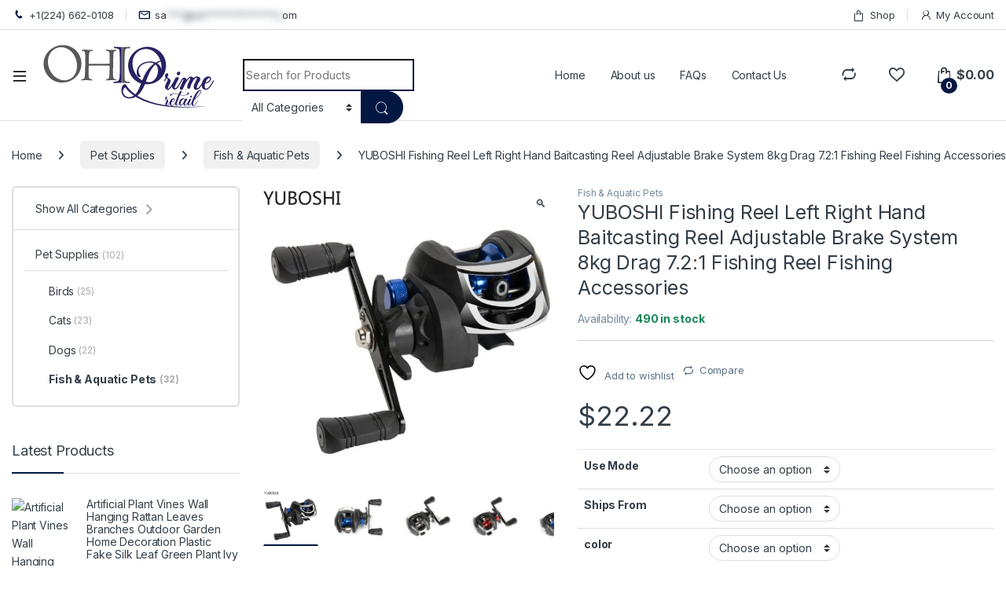

--- FILE ---
content_type: text/html; charset=UTF-8
request_url: https://ohioprimeretail.com/product/yuboshi-fishing-reel-left-right-hand-baitcasting-reel-adjustable-brake-system-8kg-drag-7-21-fishing-reel-fishing-accessories/
body_size: 61974
content:
<!DOCTYPE html>
<html lang="en-US">
<head>
<meta charset="UTF-8">
<meta name="viewport" content="width=device-width, initial-scale=1">
<link rel="profile" href="https://gmpg.org/xfn/11">
<link rel="pingback" href="https://ohioprimeretail.com/xmlrpc.php">

				<script>document.documentElement.className = document.documentElement.className + ' yes-js js_active js'</script>
			<title>YUBOSHI Fishing Reel Left Right Hand Baitcasting Reel Adjustable Brake System 8kg Drag 7.2:1 Fishing Reel Fishing Accessories &#8211; Ohio Prime Retail</title><link rel="stylesheet" href="https://ohioprimeretail.com/wp-content/cache/min/1/6bd3bc8b50da3b99aee3c90705ae0778.css" media="all" data-minify="1" />
<meta name='robots' content='max-image-preview:large' />
	<style>img:is([sizes="auto" i], [sizes^="auto," i]) { contain-intrinsic-size: 3000px 1500px }</style>
	
            <script data-no-defer="1" data-ezscrex="false" data-cfasync="false" data-pagespeed-no-defer data-cookieconsent="ignore">
                var ctPublicFunctions = {"_ajax_nonce":"bd2192d0f6","_rest_nonce":"8434e23932","_ajax_url":"\/wp-admin\/admin-ajax.php","_rest_url":"https:\/\/ohioprimeretail.com\/wp-json\/","data__cookies_type":"none","data__ajax_type":"rest","data__bot_detector_enabled":"1","data__frontend_data_log_enabled":1,"cookiePrefix":"","wprocket_detected":true,"host_url":"ohioprimeretail.com","text__ee_click_to_select":"Click to select the whole data","text__ee_original_email":"The original one is","text__ee_got_it":"Got it","text__ee_blocked":"Blocked","text__ee_cannot_connect":"Cannot connect","text__ee_cannot_decode":"Can not decode email. Unknown reason","text__ee_email_decoder":"CleanTalk email decoder","text__ee_wait_for_decoding":"The magic is on the way, please wait for a few seconds!","text__ee_decoding_process":"Decoding the contact data, let us a few seconds to finish. ","text__ee_wait_for_decoding_2":"Please wait while Anti-Spam by CleanTalk is decoding the email addresses."}
            </script>
        
            <script data-no-defer="1" data-ezscrex="false" data-cfasync="false" data-pagespeed-no-defer data-cookieconsent="ignore">
                var ctPublic = {"_ajax_nonce":"bd2192d0f6","settings__forms__check_internal":"0","settings__forms__check_external":"0","settings__forms__force_protection":0,"settings__forms__search_test":"1","settings__data__bot_detector_enabled":"1","settings__comments__form_decoration":0,"settings__sfw__anti_crawler":0,"blog_home":"https:\/\/ohioprimeretail.com\/","pixel__setting":"3","pixel__enabled":true,"pixel__url":"https:\/\/moderate1.cleantalk.org\/pixel\/5d3c56dec90b5091158e91a24cbebcf7.gif","data__email_check_before_post":"1","data__email_check_exist_post":0,"data__cookies_type":"none","data__key_is_ok":true,"data__visible_fields_required":true,"wl_brandname":"Anti-Spam by CleanTalk","wl_brandname_short":"CleanTalk","ct_checkjs_key":"ea434019a502b3320fc91ee16b7bdb98c1b8d16d816c49f41148849b9bdd5ac3","emailEncoderPassKey":"fe5e06c1b47e840499616598f27abce8","bot_detector_forms_excluded":"W10=","advancedCacheExists":true,"varnishCacheExists":false,"wc_ajax_add_to_cart":true,"theRealPerson":{"phrases":{"trpHeading":"The Real Person Badge!","trpContent1":"The commenter acts as a real person and verified as not a bot.","trpContent2":"Passed all tests against spam bots. Anti-Spam by CleanTalk.","trpContentLearnMore":"Learn more"},"trpContentLink":"https:\/\/cleantalk.org\/the-real-person?utm_id=&amp;utm_term=&amp;utm_source=admin_side&amp;utm_medium=trp_badge&amp;utm_content=trp_badge_link_click&amp;utm_campaign=apbct_links","imgPersonUrl":"https:\/\/ohioprimeretail.com\/wp-content\/plugins\/cleantalk-spam-protect\/css\/images\/real_user.svg","imgShieldUrl":"https:\/\/ohioprimeretail.com\/wp-content\/plugins\/cleantalk-spam-protect\/css\/images\/shield.svg"}}
            </script>
        <link rel='dns-prefetch' href='//moderate.cleantalk.org' />
<link rel='dns-prefetch' href='//fonts.googleapis.com' />
<link href='https://fonts.gstatic.com' crossorigin rel='preconnect' />
<link rel="alternate" type="application/rss+xml" title="Ohio Prime Retail &raquo; Feed" href="https://ohioprimeretail.com/feed/" />
<link rel="alternate" type="application/rss+xml" title="Ohio Prime Retail &raquo; Comments Feed" href="https://ohioprimeretail.com/comments/feed/" />
<link rel="alternate" type="application/rss+xml" title="Ohio Prime Retail &raquo; YUBOSHI Fishing Reel Left Right Hand Baitcasting Reel Adjustable Brake System 8kg Drag 7.2:1 Fishing Reel Fishing Accessories Comments Feed" href="https://ohioprimeretail.com/product/yuboshi-fishing-reel-left-right-hand-baitcasting-reel-adjustable-brake-system-8kg-drag-7-21-fishing-reel-fishing-accessories/feed/" />

<style id='dashicons-inline-css' type='text/css'>
[data-font="Dashicons"]:before {font-family: 'Dashicons' !important;content: attr(data-icon) !important;speak: none !important;font-weight: normal !important;font-variant: normal !important;text-transform: none !important;line-height: 1 !important;font-style: normal !important;-webkit-font-smoothing: antialiased !important;-moz-osx-font-smoothing: grayscale !important;}
</style>

<style id='wp-emoji-styles-inline-css' type='text/css'>

	img.wp-smiley, img.emoji {
		display: inline !important;
		border: none !important;
		box-shadow: none !important;
		height: 1em !important;
		width: 1em !important;
		margin: 0 0.07em !important;
		vertical-align: -0.1em !important;
		background: none !important;
		padding: 0 !important;
	}
</style>

<style id='classic-theme-styles-inline-css' type='text/css'>
/*! This file is auto-generated */
.wp-block-button__link{color:#fff;background-color:#32373c;border-radius:9999px;box-shadow:none;text-decoration:none;padding:calc(.667em + 2px) calc(1.333em + 2px);font-size:1.125em}.wp-block-file__button{background:#32373c;color:#fff;text-decoration:none}
</style>
<style id='global-styles-inline-css' type='text/css'>
:root{--wp--preset--aspect-ratio--square: 1;--wp--preset--aspect-ratio--4-3: 4/3;--wp--preset--aspect-ratio--3-4: 3/4;--wp--preset--aspect-ratio--3-2: 3/2;--wp--preset--aspect-ratio--2-3: 2/3;--wp--preset--aspect-ratio--16-9: 16/9;--wp--preset--aspect-ratio--9-16: 9/16;--wp--preset--color--black: #000000;--wp--preset--color--cyan-bluish-gray: #abb8c3;--wp--preset--color--white: #ffffff;--wp--preset--color--pale-pink: #f78da7;--wp--preset--color--vivid-red: #cf2e2e;--wp--preset--color--luminous-vivid-orange: #ff6900;--wp--preset--color--luminous-vivid-amber: #fcb900;--wp--preset--color--light-green-cyan: #7bdcb5;--wp--preset--color--vivid-green-cyan: #00d084;--wp--preset--color--pale-cyan-blue: #8ed1fc;--wp--preset--color--vivid-cyan-blue: #0693e3;--wp--preset--color--vivid-purple: #9b51e0;--wp--preset--gradient--vivid-cyan-blue-to-vivid-purple: linear-gradient(135deg,rgba(6,147,227,1) 0%,rgb(155,81,224) 100%);--wp--preset--gradient--light-green-cyan-to-vivid-green-cyan: linear-gradient(135deg,rgb(122,220,180) 0%,rgb(0,208,130) 100%);--wp--preset--gradient--luminous-vivid-amber-to-luminous-vivid-orange: linear-gradient(135deg,rgba(252,185,0,1) 0%,rgba(255,105,0,1) 100%);--wp--preset--gradient--luminous-vivid-orange-to-vivid-red: linear-gradient(135deg,rgba(255,105,0,1) 0%,rgb(207,46,46) 100%);--wp--preset--gradient--very-light-gray-to-cyan-bluish-gray: linear-gradient(135deg,rgb(238,238,238) 0%,rgb(169,184,195) 100%);--wp--preset--gradient--cool-to-warm-spectrum: linear-gradient(135deg,rgb(74,234,220) 0%,rgb(151,120,209) 20%,rgb(207,42,186) 40%,rgb(238,44,130) 60%,rgb(251,105,98) 80%,rgb(254,248,76) 100%);--wp--preset--gradient--blush-light-purple: linear-gradient(135deg,rgb(255,206,236) 0%,rgb(152,150,240) 100%);--wp--preset--gradient--blush-bordeaux: linear-gradient(135deg,rgb(254,205,165) 0%,rgb(254,45,45) 50%,rgb(107,0,62) 100%);--wp--preset--gradient--luminous-dusk: linear-gradient(135deg,rgb(255,203,112) 0%,rgb(199,81,192) 50%,rgb(65,88,208) 100%);--wp--preset--gradient--pale-ocean: linear-gradient(135deg,rgb(255,245,203) 0%,rgb(182,227,212) 50%,rgb(51,167,181) 100%);--wp--preset--gradient--electric-grass: linear-gradient(135deg,rgb(202,248,128) 0%,rgb(113,206,126) 100%);--wp--preset--gradient--midnight: linear-gradient(135deg,rgb(2,3,129) 0%,rgb(40,116,252) 100%);--wp--preset--font-size--small: 13px;--wp--preset--font-size--medium: 20px;--wp--preset--font-size--large: 36px;--wp--preset--font-size--x-large: 42px;--wp--preset--spacing--20: 0.44rem;--wp--preset--spacing--30: 0.67rem;--wp--preset--spacing--40: 1rem;--wp--preset--spacing--50: 1.5rem;--wp--preset--spacing--60: 2.25rem;--wp--preset--spacing--70: 3.38rem;--wp--preset--spacing--80: 5.06rem;--wp--preset--shadow--natural: 6px 6px 9px rgba(0, 0, 0, 0.2);--wp--preset--shadow--deep: 12px 12px 50px rgba(0, 0, 0, 0.4);--wp--preset--shadow--sharp: 6px 6px 0px rgba(0, 0, 0, 0.2);--wp--preset--shadow--outlined: 6px 6px 0px -3px rgba(255, 255, 255, 1), 6px 6px rgba(0, 0, 0, 1);--wp--preset--shadow--crisp: 6px 6px 0px rgba(0, 0, 0, 1);}:where(.is-layout-flex){gap: 0.5em;}:where(.is-layout-grid){gap: 0.5em;}body .is-layout-flex{display: flex;}.is-layout-flex{flex-wrap: wrap;align-items: center;}.is-layout-flex > :is(*, div){margin: 0;}body .is-layout-grid{display: grid;}.is-layout-grid > :is(*, div){margin: 0;}:where(.wp-block-columns.is-layout-flex){gap: 2em;}:where(.wp-block-columns.is-layout-grid){gap: 2em;}:where(.wp-block-post-template.is-layout-flex){gap: 1.25em;}:where(.wp-block-post-template.is-layout-grid){gap: 1.25em;}.has-black-color{color: var(--wp--preset--color--black) !important;}.has-cyan-bluish-gray-color{color: var(--wp--preset--color--cyan-bluish-gray) !important;}.has-white-color{color: var(--wp--preset--color--white) !important;}.has-pale-pink-color{color: var(--wp--preset--color--pale-pink) !important;}.has-vivid-red-color{color: var(--wp--preset--color--vivid-red) !important;}.has-luminous-vivid-orange-color{color: var(--wp--preset--color--luminous-vivid-orange) !important;}.has-luminous-vivid-amber-color{color: var(--wp--preset--color--luminous-vivid-amber) !important;}.has-light-green-cyan-color{color: var(--wp--preset--color--light-green-cyan) !important;}.has-vivid-green-cyan-color{color: var(--wp--preset--color--vivid-green-cyan) !important;}.has-pale-cyan-blue-color{color: var(--wp--preset--color--pale-cyan-blue) !important;}.has-vivid-cyan-blue-color{color: var(--wp--preset--color--vivid-cyan-blue) !important;}.has-vivid-purple-color{color: var(--wp--preset--color--vivid-purple) !important;}.has-black-background-color{background-color: var(--wp--preset--color--black) !important;}.has-cyan-bluish-gray-background-color{background-color: var(--wp--preset--color--cyan-bluish-gray) !important;}.has-white-background-color{background-color: var(--wp--preset--color--white) !important;}.has-pale-pink-background-color{background-color: var(--wp--preset--color--pale-pink) !important;}.has-vivid-red-background-color{background-color: var(--wp--preset--color--vivid-red) !important;}.has-luminous-vivid-orange-background-color{background-color: var(--wp--preset--color--luminous-vivid-orange) !important;}.has-luminous-vivid-amber-background-color{background-color: var(--wp--preset--color--luminous-vivid-amber) !important;}.has-light-green-cyan-background-color{background-color: var(--wp--preset--color--light-green-cyan) !important;}.has-vivid-green-cyan-background-color{background-color: var(--wp--preset--color--vivid-green-cyan) !important;}.has-pale-cyan-blue-background-color{background-color: var(--wp--preset--color--pale-cyan-blue) !important;}.has-vivid-cyan-blue-background-color{background-color: var(--wp--preset--color--vivid-cyan-blue) !important;}.has-vivid-purple-background-color{background-color: var(--wp--preset--color--vivid-purple) !important;}.has-black-border-color{border-color: var(--wp--preset--color--black) !important;}.has-cyan-bluish-gray-border-color{border-color: var(--wp--preset--color--cyan-bluish-gray) !important;}.has-white-border-color{border-color: var(--wp--preset--color--white) !important;}.has-pale-pink-border-color{border-color: var(--wp--preset--color--pale-pink) !important;}.has-vivid-red-border-color{border-color: var(--wp--preset--color--vivid-red) !important;}.has-luminous-vivid-orange-border-color{border-color: var(--wp--preset--color--luminous-vivid-orange) !important;}.has-luminous-vivid-amber-border-color{border-color: var(--wp--preset--color--luminous-vivid-amber) !important;}.has-light-green-cyan-border-color{border-color: var(--wp--preset--color--light-green-cyan) !important;}.has-vivid-green-cyan-border-color{border-color: var(--wp--preset--color--vivid-green-cyan) !important;}.has-pale-cyan-blue-border-color{border-color: var(--wp--preset--color--pale-cyan-blue) !important;}.has-vivid-cyan-blue-border-color{border-color: var(--wp--preset--color--vivid-cyan-blue) !important;}.has-vivid-purple-border-color{border-color: var(--wp--preset--color--vivid-purple) !important;}.has-vivid-cyan-blue-to-vivid-purple-gradient-background{background: var(--wp--preset--gradient--vivid-cyan-blue-to-vivid-purple) !important;}.has-light-green-cyan-to-vivid-green-cyan-gradient-background{background: var(--wp--preset--gradient--light-green-cyan-to-vivid-green-cyan) !important;}.has-luminous-vivid-amber-to-luminous-vivid-orange-gradient-background{background: var(--wp--preset--gradient--luminous-vivid-amber-to-luminous-vivid-orange) !important;}.has-luminous-vivid-orange-to-vivid-red-gradient-background{background: var(--wp--preset--gradient--luminous-vivid-orange-to-vivid-red) !important;}.has-very-light-gray-to-cyan-bluish-gray-gradient-background{background: var(--wp--preset--gradient--very-light-gray-to-cyan-bluish-gray) !important;}.has-cool-to-warm-spectrum-gradient-background{background: var(--wp--preset--gradient--cool-to-warm-spectrum) !important;}.has-blush-light-purple-gradient-background{background: var(--wp--preset--gradient--blush-light-purple) !important;}.has-blush-bordeaux-gradient-background{background: var(--wp--preset--gradient--blush-bordeaux) !important;}.has-luminous-dusk-gradient-background{background: var(--wp--preset--gradient--luminous-dusk) !important;}.has-pale-ocean-gradient-background{background: var(--wp--preset--gradient--pale-ocean) !important;}.has-electric-grass-gradient-background{background: var(--wp--preset--gradient--electric-grass) !important;}.has-midnight-gradient-background{background: var(--wp--preset--gradient--midnight) !important;}.has-small-font-size{font-size: var(--wp--preset--font-size--small) !important;}.has-medium-font-size{font-size: var(--wp--preset--font-size--medium) !important;}.has-large-font-size{font-size: var(--wp--preset--font-size--large) !important;}.has-x-large-font-size{font-size: var(--wp--preset--font-size--x-large) !important;}
:where(.wp-block-post-template.is-layout-flex){gap: 1.25em;}:where(.wp-block-post-template.is-layout-grid){gap: 1.25em;}
:where(.wp-block-columns.is-layout-flex){gap: 2em;}:where(.wp-block-columns.is-layout-grid){gap: 2em;}
:root :where(.wp-block-pullquote){font-size: 1.5em;line-height: 1.6;}
</style>






<style id='rs-plugin-settings-inline-css' type='text/css'>
#rs-demo-id {}
</style>


<style id='woocommerce-inline-inline-css' type='text/css'>
.woocommerce form .form-row .required { visibility: visible; }
</style>


<link rel='stylesheet' id='electro-fonts-css' href='https://fonts.googleapis.com/css2?family=Inter:wght@300;400;600;700&#038;display=swap' type='text/css' media='all' />




<style id='rocket-lazyload-inline-css' type='text/css'>
.rll-youtube-player{position:relative;padding-bottom:56.23%;height:0;overflow:hidden;max-width:100%;}.rll-youtube-player iframe{position:absolute;top:0;left:0;width:100%;height:100%;z-index:100;background:0 0}.rll-youtube-player img{bottom:0;display:block;left:0;margin:auto;max-width:100%;width:100%;position:absolute;right:0;top:0;border:none;height:auto;cursor:pointer;-webkit-transition:.4s all;-moz-transition:.4s all;transition:.4s all}.rll-youtube-player img:hover{-webkit-filter:brightness(75%)}.rll-youtube-player .play{height:72px;width:72px;left:50%;top:50%;margin-left:-36px;margin-top:-36px;position:absolute;background:url(https://ohioprimeretail.com/wp-content/plugins/wp-rocket/assets/img/youtube.png) no-repeat;cursor:pointer}
</style>
<script type="text/javascript" src="https://ohioprimeretail.com/wp-includes/js/jquery/jquery.min.js?ver=3.7.1" id="jquery-core-js" defer></script>
<script type="text/javascript" src="https://ohioprimeretail.com/wp-includes/js/jquery/jquery-migrate.min.js?ver=3.4.1" id="jquery-migrate-js" defer></script>
<script type="text/javascript" data-pagespeed-no-defer src="https://ohioprimeretail.com/wp-content/plugins/cleantalk-spam-protect/js/apbct-public-bundle.min.js?ver=6.51" id="ct_public_functions-js" defer></script>
<script data-minify="1" type="text/javascript" src="https://ohioprimeretail.com/wp-content/cache/min/1/ct-bot-detector-wrapper.js?ver=1741260700" id="ct_bot_detector-js" defer="defer" data-wp-strategy="defer"></script>
<script type="text/javascript" src="https://ohioprimeretail.com/wp-content/plugins/revslider/public/assets/js/rbtools.min.js?ver=6.4.8" id="tp-tools-js" defer></script>
<script type="text/javascript" src="https://ohioprimeretail.com/wp-content/plugins/revslider/public/assets/js/rs6.min.js?ver=6.4.11" id="revmin-js" defer></script>
<script type="text/javascript" src="https://ohioprimeretail.com/wp-content/plugins/woocommerce/assets/js/jquery-blockui/jquery.blockUI.min.js?ver=2.7.0-wc.10.3.7" id="wc-jquery-blockui-js" data-wp-strategy="defer" defer></script>
<script type="text/javascript" id="wc-add-to-cart-js-extra">
/* <![CDATA[ */
var wc_add_to_cart_params = {"ajax_url":"\/wp-admin\/admin-ajax.php","wc_ajax_url":"\/?wc-ajax=%%endpoint%%","i18n_view_cart":"View cart","cart_url":"https:\/\/ohioprimeretail.com\/cart\/","is_cart":"","cart_redirect_after_add":"no"};
/* ]]> */
</script>
<script type="text/javascript" src="https://ohioprimeretail.com/wp-content/plugins/woocommerce/assets/js/frontend/add-to-cart.min.js?ver=10.3.7" id="wc-add-to-cart-js" data-wp-strategy="defer" defer></script>
<script type="text/javascript" src="https://ohioprimeretail.com/wp-content/plugins/woocommerce/assets/js/zoom/jquery.zoom.min.js?ver=1.7.21-wc.10.3.7" id="wc-zoom-js" defer="defer" data-wp-strategy="defer"></script>
<script type="text/javascript" src="https://ohioprimeretail.com/wp-content/plugins/woocommerce/assets/js/flexslider/jquery.flexslider.min.js?ver=2.7.2-wc.10.3.7" id="wc-flexslider-js" defer="defer" data-wp-strategy="defer"></script>
<script type="text/javascript" src="https://ohioprimeretail.com/wp-content/plugins/woocommerce/assets/js/photoswipe/photoswipe.min.js?ver=4.1.1-wc.10.3.7" id="wc-photoswipe-js" defer="defer" data-wp-strategy="defer"></script>
<script type="text/javascript" src="https://ohioprimeretail.com/wp-content/plugins/woocommerce/assets/js/photoswipe/photoswipe-ui-default.min.js?ver=4.1.1-wc.10.3.7" id="wc-photoswipe-ui-default-js" defer="defer" data-wp-strategy="defer"></script>
<script type="text/javascript" id="wc-single-product-js-extra">
/* <![CDATA[ */
var wc_single_product_params = {"i18n_required_rating_text":"Please select a rating","i18n_rating_options":["1 of 5 stars","2 of 5 stars","3 of 5 stars","4 of 5 stars","5 of 5 stars"],"i18n_product_gallery_trigger_text":"View full-screen image gallery","review_rating_required":"yes","flexslider":{"rtl":false,"animation":"slide","smoothHeight":true,"directionNav":false,"controlNav":true,"slideshow":false,"animationSpeed":500,"animationLoop":false,"allowOneSlide":false},"zoom_enabled":"1","zoom_options":[],"photoswipe_enabled":"1","photoswipe_options":{"shareEl":false,"closeOnScroll":false,"history":false,"hideAnimationDuration":0,"showAnimationDuration":0},"flexslider_enabled":"1"};
/* ]]> */
</script>
<script type="text/javascript" src="https://ohioprimeretail.com/wp-content/plugins/woocommerce/assets/js/frontend/single-product.min.js?ver=10.3.7" id="wc-single-product-js" defer="defer" data-wp-strategy="defer"></script>
<script type="text/javascript" src="https://ohioprimeretail.com/wp-content/plugins/woocommerce/assets/js/js-cookie/js.cookie.min.js?ver=2.1.4-wc.10.3.7" id="wc-js-cookie-js" defer="defer" data-wp-strategy="defer"></script>
<script type="text/javascript" id="woocommerce-js-extra">
/* <![CDATA[ */
var woocommerce_params = {"ajax_url":"\/wp-admin\/admin-ajax.php","wc_ajax_url":"\/?wc-ajax=%%endpoint%%","i18n_password_show":"Show password","i18n_password_hide":"Hide password"};
/* ]]> */
</script>
<script type="text/javascript" src="https://ohioprimeretail.com/wp-content/plugins/woocommerce/assets/js/frontend/woocommerce.min.js?ver=10.3.7" id="woocommerce-js" defer="defer" data-wp-strategy="defer"></script>
<script data-minify="1" type="text/javascript" src="https://ohioprimeretail.com/wp-content/cache/min/1/wp-content/plugins/js_composer/assets/js/vendors/woocommerce-add-to-cart.js?ver=1741260700" id="vc_woocommerce-add-to-cart-js-js" defer></script>
<script type="text/javascript" id="wc-cart-fragments-js-extra">
/* <![CDATA[ */
var wc_cart_fragments_params = {"ajax_url":"\/wp-admin\/admin-ajax.php","wc_ajax_url":"\/?wc-ajax=%%endpoint%%","cart_hash_key":"wc_cart_hash_168d06b934323328457651099768a1a5","fragment_name":"wc_fragments_168d06b934323328457651099768a1a5","request_timeout":"5000"};
/* ]]> */
</script>
<script type="text/javascript" src="https://ohioprimeretail.com/wp-content/plugins/woocommerce/assets/js/frontend/cart-fragments.min.js?ver=10.3.7" id="wc-cart-fragments-js" defer="defer" data-wp-strategy="defer"></script>
<link rel="https://api.w.org/" href="https://ohioprimeretail.com/wp-json/" /><link rel="alternate" title="JSON" type="application/json" href="https://ohioprimeretail.com/wp-json/wp/v2/product/19828" /><link rel="EditURI" type="application/rsd+xml" title="RSD" href="https://ohioprimeretail.com/xmlrpc.php?rsd" />
<link rel="canonical" href="https://ohioprimeretail.com/product/yuboshi-fishing-reel-left-right-hand-baitcasting-reel-adjustable-brake-system-8kg-drag-7-21-fishing-reel-fishing-accessories/" />
<link rel="alternate" title="oEmbed (JSON)" type="application/json+oembed" href="https://ohioprimeretail.com/wp-json/oembed/1.0/embed?url=https%3A%2F%2Fohioprimeretail.com%2Fproduct%2Fyuboshi-fishing-reel-left-right-hand-baitcasting-reel-adjustable-brake-system-8kg-drag-7-21-fishing-reel-fishing-accessories%2F" />
<link rel="alternate" title="oEmbed (XML)" type="text/xml+oembed" href="https://ohioprimeretail.com/wp-json/oembed/1.0/embed?url=https%3A%2F%2Fohioprimeretail.com%2Fproduct%2Fyuboshi-fishing-reel-left-right-hand-baitcasting-reel-adjustable-brake-system-8kg-drag-7-21-fishing-reel-fishing-accessories%2F&#038;format=xml" />
<meta name="generator" content="Redux 4.5.9" />	<noscript><style>.woocommerce-product-gallery{ opacity: 1 !important; }</style></noscript>
	<meta name="generator" content="Powered by WPBakery Page Builder - drag and drop page builder for WordPress."/>
<meta name="generator" content="Powered by Slider Revolution 6.4.11 - responsive, Mobile-Friendly Slider Plugin for WordPress with comfortable drag and drop interface." />
<link rel="icon" href="https://ohioprimeretail.com/wp-content/uploads/2021/05/cropped-fav-32x32.png" sizes="32x32" />
<link rel="icon" href="https://ohioprimeretail.com/wp-content/uploads/2021/05/cropped-fav-192x192.png" sizes="192x192" />
<link rel="apple-touch-icon" href="https://ohioprimeretail.com/wp-content/uploads/2021/05/cropped-fav-180x180.png" />
<meta name="msapplication-TileImage" content="https://ohioprimeretail.com/wp-content/uploads/2021/05/cropped-fav-270x270.png" />
<script type="text/javascript">function setREVStartSize(e){
			//window.requestAnimationFrame(function() {				 
				window.RSIW = window.RSIW===undefined ? window.innerWidth : window.RSIW;	
				window.RSIH = window.RSIH===undefined ? window.innerHeight : window.RSIH;	
				try {								
					var pw = document.getElementById(e.c).parentNode.offsetWidth,
						newh;
					pw = pw===0 || isNaN(pw) ? window.RSIW : pw;
					e.tabw = e.tabw===undefined ? 0 : parseInt(e.tabw);
					e.thumbw = e.thumbw===undefined ? 0 : parseInt(e.thumbw);
					e.tabh = e.tabh===undefined ? 0 : parseInt(e.tabh);
					e.thumbh = e.thumbh===undefined ? 0 : parseInt(e.thumbh);
					e.tabhide = e.tabhide===undefined ? 0 : parseInt(e.tabhide);
					e.thumbhide = e.thumbhide===undefined ? 0 : parseInt(e.thumbhide);
					e.mh = e.mh===undefined || e.mh=="" || e.mh==="auto" ? 0 : parseInt(e.mh,0);		
					if(e.layout==="fullscreen" || e.l==="fullscreen") 						
						newh = Math.max(e.mh,window.RSIH);					
					else{					
						e.gw = Array.isArray(e.gw) ? e.gw : [e.gw];
						for (var i in e.rl) if (e.gw[i]===undefined || e.gw[i]===0) e.gw[i] = e.gw[i-1];					
						e.gh = e.el===undefined || e.el==="" || (Array.isArray(e.el) && e.el.length==0)? e.gh : e.el;
						e.gh = Array.isArray(e.gh) ? e.gh : [e.gh];
						for (var i in e.rl) if (e.gh[i]===undefined || e.gh[i]===0) e.gh[i] = e.gh[i-1];
											
						var nl = new Array(e.rl.length),
							ix = 0,						
							sl;					
						e.tabw = e.tabhide>=pw ? 0 : e.tabw;
						e.thumbw = e.thumbhide>=pw ? 0 : e.thumbw;
						e.tabh = e.tabhide>=pw ? 0 : e.tabh;
						e.thumbh = e.thumbhide>=pw ? 0 : e.thumbh;					
						for (var i in e.rl) nl[i] = e.rl[i]<window.RSIW ? 0 : e.rl[i];
						sl = nl[0];									
						for (var i in nl) if (sl>nl[i] && nl[i]>0) { sl = nl[i]; ix=i;}															
						var m = pw>(e.gw[ix]+e.tabw+e.thumbw) ? 1 : (pw-(e.tabw+e.thumbw)) / (e.gw[ix]);					
						newh =  (e.gh[ix] * m) + (e.tabh + e.thumbh);
					}				
					if(window.rs_init_css===undefined) window.rs_init_css = document.head.appendChild(document.createElement("style"));					
					document.getElementById(e.c).height = newh+"px";
					window.rs_init_css.innerHTML += "#"+e.c+"_wrapper { height: "+newh+"px }";				
				} catch(e){
					console.log("Failure at Presize of Slider:" + e)
				}					   
			//});
		  };</script>
<style type="text/css">
        .footer-call-us .call-us-icon i,
        .header-support-info .support-icon i,
        .header-support-inner .support-icon,
        .widget_electro_products_filter .widget_layered_nav li > a:hover::before,
        .widget_electro_products_filter .widget_layered_nav li > a:focus::before,
        .widget_electro_products_filter .widget_product_categories li > a:hover::before,
        .widget_electro_products_filter .widget_product_categories li > a:focus::before,
        .widget_electro_products_filter .widget_layered_nav li.chosen > a::before,
        .widget_electro_products_filter .widget_product_categories li.current-cat > a::before,
        .features-list .media-left i,
        .secondary-nav>.dropdown.open >a::before,
        .secondary-nav>.dropdown.show >a::before,
        p.stars a,
        .top-bar.top-bar-v1 #menu-top-bar-left.nav-inline .menu-item > a i,
        .handheld-footer .handheld-footer-bar .footer-call-us .call-us-text span,
        .footer-v2 .handheld-footer .handheld-footer-bar .footer-call-us .call-us-text span,
        .top-bar .menu-item.customer-support i,
        .header-v13 .primary-nav-menu .nav-inline>.menu-item>a:hover,
        .header-v13 .primary-nav-menu .nav-inline>.dropdown:hover > a,
        .header-v13 .off-canvas-navigation-wrapper .navbar-toggler:hover,
        .header-v13 .off-canvas-navigation-wrapper button:hover,
        .header-v13 .off-canvas-navigation-wrapper.toggled .navbar-toggler:hover,
        .header-v13 .off-canvas-navigation-wrapper.toggled button:hover {
            color: #021843;
        }

        .header-logo svg ellipse,
        .footer-logo svg ellipse{
            fill:#021843;
        }

        .primary-nav .nav-inline > .menu-item .dropdown-menu,
        .primary-nav-menu .nav-inline > .menu-item .dropdown-menu,
        .navbar-primary .navbar-nav > .menu-item .dropdown-menu,
        .vertical-menu .menu-item-has-children > .dropdown-menu,
        .departments-menu .menu-item-has-children:hover > .dropdown-menu,
        .cat-nav .handheld>.mas-elementor-nav-menu--dropdown,
        .top-bar .nav-inline > .menu-item .dropdown-menu,
        .secondary-nav>.dropdown .dropdown-menu,
        .header-v6 .vertical-menu .list-group-item > .dropdown-menu,
        .best-selling-menu .nav-item>ul>li.electro-more-menu-item .dropdown-menu,
        .home-v5-slider .tp-tab.selected .tp-tab-title:before,
        .home-v5-slider .tp-tab.selected .tp-tab-title:after,
        .header-v5 .electro-navigation .departments-menu-v2>.dropdown>.dropdown-menu,
        .product-categories-list-with-header.v2 header .caption .section-title:after,
        .primary-nav-menu .nav-inline >.menu-item .dropdown-menu,
        .dropdown-menu-mini-cart,
        .dropdown-menu-user-account,
        .electro-navbar-primary .nav>.menu-item.menu-item-has-children .dropdown-menu,
        .header-v6 .header-logo-area .departments-menu-v2 .departments-menu-v2-title+.dropdown-menu,
        .departments-menu-v2 .departments-menu-v2-title+.dropdown-menu li.menu-item-has-children .dropdown-menu,
        .secondary-nav-v6 .secondary-nav-v6-inner .sub-menu,
        .secondary-nav-v6 .widget_nav_menu .sub-menu,
        .header-v14 .primary-nav .mas-elementor-nav-menu >.menu-item > .dropdown-menu {
            border-top-color: #021843;
        }

        .columns-6-1 > ul.products > li.product .thumbnails > a:hover,
        .primary-nav .nav-inline .yamm-fw.open > a::before,
        .columns-6-1>ul.products.product-main-6-1 .electro-wc-product-gallery__wrapper .electro-wc-product-gallery__image.flex-active-slide img,
        .single-product .electro-wc-product-gallery .electro-wc-product-gallery__wrapper .electro-wc-product-gallery__image.flex-active-slide img,
        .products-6-1-with-categories-inner .product-main-6-1 .images .thumbnails a:hover,
        .home-v5-slider .tp-tab.selected .tp-tab-title:after,
        .electro-navbar .departments-menu-v2 .departments-menu-v2-title+.dropdown-menu li.menu-item-has-children>.dropdown-menu,
        .product-main-6-1 .thumbnails>a:focus, .product-main-6-1 .thumbnails>a:hover,
        .product-main-6-1 .thumbnails>a:focus, .product-main-6-1 .thumbnails>a:focus,
        .product-main-6-1 .thumbnails>a:focus>img, .product-main-6-1 .thumbnails>a:hover>img,
        .product-main-6-1 .thumbnails>a:focus>img, .product-main-6-1 .thumbnails>a:focus>img {
            border-bottom-color: #021843;
        }

        .navbar-primary,
        .footer-newsletter,
        .button:hover::before,
        li.product:hover .button::before,
        li.product:hover .added_to_cart::before,
        .owl-item .product:hover .button::before,
        .owl-item .product:hover .added_to_cart::before,
        .widget_price_filter .ui-slider .ui-slider-handle,
        .woocommerce-pagination ul.page-numbers > li a.current,
        .woocommerce-pagination ul.page-numbers > li span.current,
        .pagination ul.page-numbers > li a.current,
        .pagination ul.page-numbers > li span.current,
        .owl-dots .owl-dot.active,
        .products-carousel-tabs .nav-link.active::before,
        .deal-progress .progress-bar,
        .products-2-1-2 .nav-link.active::before,
        .products-4-1-4 .nav-link.active::before,
        .da .da-action > a::after,
        .header-v1 .navbar-search .input-group .btn,
        .header-v3 .navbar-search .input-group .btn,
        .header-v6 .navbar-search .input-group .btn,
        .header-v8 .navbar-search .input-group .btn,
        .header-v9 .navbar-search .input-group .btn,
        .header-v10 .navbar-search .input-group .btn,
        .header-v11 .navbar-search .input-group-btn .btn,
        .header-v12 .navbar-search .input-group .btn,
        .vertical-menu > li:first-child,
        .widget.widget_tag_cloud .tagcloud a:hover,
        .widget.widget_tag_cloud .tagcloud a:focus,
        .navbar-mini-cart .cart-items-count,
        .navbar-compare .count,
        .navbar-wishlist .count,
        .wc-tabs > li.active a::before,
        .ec-tabs > li.active a::before,
        .woocommerce-info,
        .woocommerce-noreviews,
        p.no-comments,
        .products-2-1-2 .nav-link:hover::before,
        .products-4-1-4 .nav-link:hover::before,
        .single_add_to_cart_button,
        .section-onsale-product-carousel .onsale-product-carousel .onsale-product .onsale-product-content .deal-cart-button .button,
        .section-onsale-product-carousel .onsale-product-carousel .onsale-product .onsale-product-content .deal-cart-button .added_to_cart,
        .wpb-accordion .vc_tta.vc_general .vc_tta-panel.vc_active .vc_tta-panel-heading .vc_tta-panel-title > a i,
        ul.products > li.product.list-view:not(.list-view-small) .button:hover,
        ul.products > li.product.list-view:not(.list-view-small) .button:focus,
        ul.products > li.product.list-view:not(.list-view-small) .button:active,
        ul.products > li.product.list-view.list-view-small .button:hover::after,
        ul.products > li.product.list-view.list-view-small .button:focus::after,
        ul.products > li.product.list-view.list-view-small .button:active::after,
        .widget_electro_products_carousel_widget .section-products-carousel .owl-nav .owl-prev:hover,
        .widget_electro_products_carousel_widget .section-products-carousel .owl-nav .owl-next:hover,
        .full-color-background .header-v3,
        .full-color-background .header-v4,
        .full-color-background .top-bar,
        .top-bar-v3,
        .pace .pace-progress,
        .electro-handheld-footer-bar ul li a .count,
        .handheld-navigation-wrapper .stuck .navbar-toggler,
        .handheld-navigation-wrapper .stuck button,
        .handheld-navigation-wrapper.toggled .stuck .navbar-toggler,
        .handheld-navigation-wrapper.toggled .stuck button,
        .da .da-action>a::after,
        .demo_store,
        .header-v5 .header-top,
        .handheld-header-v2,
        .handheld-header-v2.stuck,
        #payment .place-order button[type=submit],
        .single-product .product-images-wrapper .woocommerce-product-gallery.electro-carousel-loaded .flex-control-nav li a.flex-active,
        .single-product .product-images-wrapper .electro-wc-product-gallery .flex-control-nav li a.flex-active,
        .single-product .product-images-wrapper .flex-control-nav li a.flex-active,
        .section-onsale-product .savings,
        .section-onsale-product-carousel .savings,
        .columns-6-1>ul.products.product-main-6-1>li.product .electro-wc-product-gallery .flex-control-nav li a.flex-active,
        .products-carousel-tabs-v5 header ul.nav-inline .nav-link.active,
        .products-carousel-tabs-with-deal header ul.nav-inline .nav-link.active,
        section .deals-carousel-inner-block .onsale-product .onsale-product-content .deal-cart-button .added_to_cart,
        section .deals-carousel-inner-block .onsale-product .onsale-product-content .deal-cart-button .button,
        .header-icon-counter,
        .electro-navbar,
        .departments-menu-v2-title,
        section .deals-carousel-inner-block .onsale-product .onsale-product-content .deal-cart-button .added_to_cart,
        section .deals-carousel-inner-block .onsale-product .onsale-product-content .deal-cart-button .button,
        .deal-products-with-featured header,
        .deal-products-with-featured ul.products > li.product.product-featured .savings,
        .mobile-header-v2,
        .mobile-header-v2.stuck,
        .product-categories-list-with-header.v2 header .caption .section-title,
        .product-categories-list-with-header.v2 header .caption .section-title,
        .home-mobile-v2-features-block,
        .show-nav .nav .nav-item.active .nav-link,
        .header-v5,
        .header-v5 .stuck,
        .electro-navbar-primary,
        .navbar-search-input-group .navbar-search-button,
        .da-block .da-action::after,
        .products-6-1 header.show-nav ul.nav .nav-item.active .nav-link,
        ul.products[data-view=list-view].columns-1>li.product .product-loop-footer .button,
        ul.products[data-view=list-view].columns-2>li.product .product-loop-footer .button,
        ul.products[data-view=list-view].columns-3>li.product .product-loop-footer .button,
        ul.products[data-view=list-view].columns-4>li.product .product-loop-footer .button,
        ul.products[data-view=list-view].columns-5>li.product .product-loop-footer .button,
        ul.products[data-view=list-view].columns-6>li.product .product-loop-footer .button,
        ul.products[data-view=list-view].columns-7>li.product .product-loop-footer .button,
        ul.products[data-view=list-view].columns-8>li.product .product-loop-footer .button,
        ul.products[data-view=list-view]>li.product .product-item__footer .add-to-cart-wrap a,
        .products.show-btn>li.product .added_to_cart,
        .products.show-btn>li.product .button,
        .yith-wcqv-button,
        .header-v7 .masthead,
        .header-v10 .secondary-nav-menu,
        section.category-icons-carousel-v2,
        .category-icons-carousel .category a:hover .category-icon,
        .products-carousel-banner-vertical-tabs .banners-tabs>.nav a.active,
        .products-carousel-with-timer .deal-countdown-timer,
        .section-onsale-product-carousel-v9 .onsale-product .deal-countdown-timer,
        .dokan-elector-style-active.store-v1 .profile-frame + .dokan-store-tabs > ul li.active a:after,
        .dokan-elector-style-active.store-v5 .profile-frame + .dokan-store-tabs > ul li.active a:after,
        .aws-container .aws-search-form .aws-search-clear,
        div.wpforms-container-full .wpforms-form input[type=submit],
        div.wpforms-container-full .wpforms-form button[type=submit],
        div.wpforms-container-full .wpforms-form .wpforms-page-button,
        .electro-dark .full-color-background .masthead .navbar-search .input-group .btn,
        .electro-dark .electro-navbar-primary .nav>.menu-item:hover>a,
        .electro-dark .masthead .navbar-search .input-group .btn,
        .cat-nav .mas-elementor-menu-toggle .navbar-toggler {
            background-color: #021843;
        }

        .electro-navbar .departments-menu-v2 .departments-menu-v2-title+.dropdown-menu li.menu-item-has-children>.dropdown-menu,
        .products-carousel-banner-vertical-tabs .banners-tabs>.nav a.active::before {
            border-right-color: #021843;
        }

        .hero-action-btn:hover {
            background-color: #02163e !important;
        }

        .hero-action-btn,
        #scrollUp,
        .custom .tp-bullet.selected,
        .home-v1-slider .btn-primary,
        .home-v2-slider .btn-primary,
        .home-v3-slider .btn-primary,
        .electro-dark .show-nav .nav .active .nav-link,
        .electro-dark .full-color-background .masthead .header-icon-counter,
        .electro-dark .full-color-background .masthead .navbar-search .input-group .btn,
        .electro-dark .electro-navbar-primary .nav>.menu-item:hover>a,
        .electro-dark .masthead .navbar-search .input-group .btn,
        .home-v13-hero-search .woocommerce-product-search button,
        .wc-search button:not(:hover) {
            background-color: #021843 !important;
        }

        .departments-menu .departments-menu-dropdown,
        .departments-menu .menu-item-has-children > .dropdown-menu,
        .widget_price_filter .ui-slider .ui-slider-handle:last-child,
        section header h1::after,
        section header .h1::after,
        .products-carousel-tabs .nav-link.active::after,
        section.section-product-cards-carousel header ul.nav .active .nav-link,
        section.section-onsale-product,
        section.section-onsale-product-carousel .onsale-product-carousel,
        .products-2-1-2 .nav-link.active::after,
        .products-4-1-4 .nav-link.active::after,
        .products-6-1 header ul.nav .active .nav-link,
        .header-v1 .navbar-search .input-group .form-control,
        .header-v1 .navbar-search .input-group .input-group-addon,
        .header-v1 .navbar-search .input-group .btn,
        .header-v3 .navbar-search .input-group .form-control,
        .header-v3 .navbar-search .input-group .input-group-addon,
        .header-v3 .navbar-search .input-group .btn,
        .header-v6 .navbar-search .input-group .form-control,
        .header-v6 .navbar-search .input-group .input-group-addon,
        .header-v6 .navbar-search .input-group .btn,
        .header-v8 .navbar-search .input-group .form-control,
        .header-v8 .navbar-search .input-group .input-group-addon,
        .header-v8 .navbar-search .input-group .btn,
        .header-v9 .navbar-search .input-group .form-control,
        .header-v9 .navbar-search .input-group .input-group-addon,
        .header-v9 .navbar-search .input-group .btn,
        .header-v10 .navbar-search .input-group .form-control,
        .header-v10 .navbar-search .input-group .input-group-addon,
        .header-v10 .navbar-search .input-group .btn,
        .header-v12 .navbar-search .input-group .form-control,
        .header-v12 .navbar-search .input-group .input-group-addon,
        .header-v12 .navbar-search .input-group .btn,
        .widget.widget_tag_cloud .tagcloud a:hover,
        .widget.widget_tag_cloud .tagcloud a:focus,
        .navbar-primary .navbar-mini-cart .dropdown-menu-mini-cart,
        .woocommerce-checkout h3::after,
        #customer_login h2::after,
        .customer-login-form h2::after,
        .navbar-primary .navbar-mini-cart .dropdown-menu-mini-cart,
        .woocommerce-edit-address form h3::after,
        .edit-account legend::after,
        .woocommerce-account h2::after,
        .address header.title h3::after,
        .addresses header.title h3::after,
        .woocommerce-order-received h2::after,
        .track-order h2::after,
        .wc-tabs > li.active a::after,
        .ec-tabs > li.active a::after,
        .comments-title::after,
        .comment-reply-title::after,
        .pings-title::after,
        #reviews #comments > h2::after,
        .single-product .woocommerce-tabs ~ div.products > h2::after,
        .single-product .electro-tabs ~ div.products > h2::after,
        .single-product .related>h2::after,
        .single-product .up-sells>h2::after,
        .cart-collaterals h2:not(.woocommerce-loop-product__title)::after,
        .footer-widgets .widget-title:after,
        .sidebar .widget-title::after,
        .sidebar-blog .widget-title::after,
        .contact-page-title::after,
        #reviews:not(.electro-advanced-reviews) #comments > h2::after,
        .cpf-type-range .tm-range-picker .noUi-origin .noUi-handle,
        .widget_electro_products_carousel_widget .section-products-carousel .owl-nav .owl-prev:hover,
        .widget_electro_products_carousel_widget .section-products-carousel .owl-nav .owl-next:hover,
        .wpb-accordion .vc_tta.vc_general .vc_tta-panel.vc_active .vc_tta-panel-heading .vc_tta-panel-title > a i,
        .single-product .woocommerce-tabs+section.products>h2::after,
        #payment .place-order button[type=submit],
        .single-product .electro-tabs+section.products>h2::after,
        .deal-products-carousel .deal-products-carousel-inner .deal-products-timer header .section-title:after,
        .deal-products-carousel .deal-products-carousel-inner .deal-countdown > span,
        .deals-carousel-inner-block .onsale-product .onsale-product-content .deal-countdown > span,
        .home-v5-slider .section-onsale-product-v2 .onsale-product .onsale-product-content .deal-countdown > span,
        .products-with-category-image header ul.nav-inline .active .nav-link,
        .products-6-1-with-categories header ul.nav-inline .active .nav-link,
        .products-carousel-tabs-v5 header ul.nav-inline .nav-link:hover,
        .products-carousel-tabs-with-deal header ul.nav-inline .nav-link:hover,
        section.products-carousel-v5 header .nav-inline .active .nav-link,
        .mobile-header-v1 .site-search .widget.widget_product_search form,
        .mobile-header-v1 .site-search .widget.widget_search form,
        .show-nav .nav .nav-item.active .nav-link,
        .departments-menu-v2 .departments-menu-v2-title+.dropdown-menu,
        .navbar-search-input-group .search-field,
        .navbar-search-input-group .custom-select,
        .products-6-1 header.show-nav ul.nav .nav-item.active .nav-link,
        .header-v1 .aws-container .aws-search-field,
        .header-v3 .aws-container .aws-search-field,
        .header-v6 .aws-container .aws-search-field,
        .header-v8 .aws-container .aws-search-field,
        div.wpforms-container-full .wpforms-form input[type=submit],
        div.wpforms-container-full .wpforms-form button[type=submit],
        div.wpforms-container-full .wpforms-form .wpforms-page-button,
        .electro-dark .electro-navbar .navbar-search .input-group .btn,
        .electro-dark .masthead .navbar-search .input-group .btn,
        .home-v13-vertical-menu .vertical-menu-title .title::after,
        body:not(.electro-dark) .wc-search input[type=search] {
            border-color: #021843;
        }

        @media (min-width: 1480px) {
            .onsale-product-carousel .onsale-product__inner {
        		border-color: #021843;
        	}
        }

        .widget_price_filter .price_slider_amount .button,
        .dropdown-menu-mini-cart .wc-forward.checkout,
        table.cart .actions .checkout-button,
        .cart-collaterals .cart_totals .wc-proceed-to-checkout a,
        .customer-login-form .button,
        .btn-primary,
        input[type="submit"],
        input.dokan-btn-theme[type="submit"],
        a.dokan-btn-theme, .dokan-btn-theme,
        .sign-in-button,
        .products-carousel-banner-vertical-tabs .banners-tabs .tab-content-inner>a,
        .dokan-store-support-and-follow-wrap .dokan-btn {
          color: #ffffff;
          background-color: #021843;
          border-color: #021843;
        }

        .widget_price_filter .price_slider_amount .button:hover,
        .dropdown-menu-mini-cart .wc-forward.checkout:hover,
        table.cart .actions .checkout-button:hover,
        .customer-login-form .button:hover,
        .btn-primary:hover,
        input[type="submit"]:hover,
        input.dokan-btn-theme[type="submit"]:hover,
        a.dokan-btn-theme:hover, .dokan-btn-theme:hover,
        .sign-in-button:hover,
        .products-carousel-banner-vertical-tabs .banners-tabs .tab-content-inner>a:hover,
        .dokan-store-support-and-follow-wrap .dokan-btn:hover {
          color: #fff;
          background-color: #000000;
          border-color: #000000;
        }

        .widget_price_filter .price_slider_amount .button:focus, .widget_price_filter .price_slider_amount .button.focus,
        .dropdown-menu-mini-cart .wc-forward.checkout:focus,
        .dropdown-menu-mini-cart .wc-forward.checkout.focus,
        table.cart .actions .checkout-button:focus,
        table.cart .actions .checkout-button.focus,
        .customer-login-form .button:focus,
        .customer-login-form .button.focus,
        .btn-primary:focus,
        .btn-primary.focus,
        input[type="submit"]:focus,
        input[type="submit"].focus,
        input.dokan-btn-theme[type="submit"]:focus,
        input.dokan-btn-theme[type="submit"].focus,
        a.dokan-btn-theme:focus,
        a.dokan-btn-theme.focus, .dokan-btn-theme:focus, .dokan-btn-theme.focus,
        .sign-in-button:focus,
        .products-carousel-banner-vertical-tabs .banners-tabs .tab-content-inner>a:focus,
        .dokan-store-support-and-follow-wrap .dokan-btn:focus {
          color: #fff;
          background-color: #000000;
          border-color: #000000;
        }

        .widget_price_filter .price_slider_amount .button:active, .widget_price_filter .price_slider_amount .button.active, .open > .widget_price_filter .price_slider_amount .button.dropdown-toggle,
        .dropdown-menu-mini-cart .wc-forward.checkout:active,
        .dropdown-menu-mini-cart .wc-forward.checkout.active, .open >
        .dropdown-menu-mini-cart .wc-forward.checkout.dropdown-toggle,
        table.cart .actions .checkout-button:active,
        table.cart .actions .checkout-button.active, .open >
        table.cart .actions .checkout-button.dropdown-toggle,
        .customer-login-form .button:active,
        .customer-login-form .button.active, .open >
        .customer-login-form .button.dropdown-toggle,
        .btn-primary:active,
        .btn-primary.active, .open >
        .btn-primary.dropdown-toggle,
        input[type="submit"]:active,
        input[type="submit"].active, .open >
        input[type="submit"].dropdown-toggle,
        input.dokan-btn-theme[type="submit"]:active,
        input.dokan-btn-theme[type="submit"].active, .open >
        input.dokan-btn-theme[type="submit"].dropdown-toggle,
        a.dokan-btn-theme:active,
        a.dokan-btn-theme.active, .open >
        a.dokan-btn-theme.dropdown-toggle, .dokan-btn-theme:active, .dokan-btn-theme.active, .open > .dokan-btn-theme.dropdown-toggle {
          color: #ffffff;
          background-color: #000000;
          border-color: #000000;
          background-image: none;
        }

        .widget_price_filter .price_slider_amount .button:active:hover, .widget_price_filter .price_slider_amount .button:active:focus, .widget_price_filter .price_slider_amount .button:active.focus, .widget_price_filter .price_slider_amount .button.active:hover, .widget_price_filter .price_slider_amount .button.active:focus, .widget_price_filter .price_slider_amount .button.active.focus, .open > .widget_price_filter .price_slider_amount .button.dropdown-toggle:hover, .open > .widget_price_filter .price_slider_amount .button.dropdown-toggle:focus, .open > .widget_price_filter .price_slider_amount .button.dropdown-toggle.focus,
        .dropdown-menu-mini-cart .wc-forward.checkout:active:hover,
        .dropdown-menu-mini-cart .wc-forward.checkout:active:focus,
        .dropdown-menu-mini-cart .wc-forward.checkout:active.focus,
        .dropdown-menu-mini-cart .wc-forward.checkout.active:hover,
        .dropdown-menu-mini-cart .wc-forward.checkout.active:focus,
        .dropdown-menu-mini-cart .wc-forward.checkout.active.focus, .open >
        .dropdown-menu-mini-cart .wc-forward.checkout.dropdown-toggle:hover, .open >
        .dropdown-menu-mini-cart .wc-forward.checkout.dropdown-toggle:focus, .open >
        .dropdown-menu-mini-cart .wc-forward.checkout.dropdown-toggle.focus,
        table.cart .actions .checkout-button:active:hover,
        table.cart .actions .checkout-button:active:focus,
        table.cart .actions .checkout-button:active.focus,
        table.cart .actions .checkout-button.active:hover,
        table.cart .actions .checkout-button.active:focus,
        table.cart .actions .checkout-button.active.focus, .open >
        table.cart .actions .checkout-button.dropdown-toggle:hover, .open >
        table.cart .actions .checkout-button.dropdown-toggle:focus, .open >
        table.cart .actions .checkout-button.dropdown-toggle.focus,
        .customer-login-form .button:active:hover,
        .customer-login-form .button:active:focus,
        .customer-login-form .button:active.focus,
        .customer-login-form .button.active:hover,
        .customer-login-form .button.active:focus,
        .customer-login-form .button.active.focus, .open >
        .customer-login-form .button.dropdown-toggle:hover, .open >
        .customer-login-form .button.dropdown-toggle:focus, .open >
        .customer-login-form .button.dropdown-toggle.focus,
        .btn-primary:active:hover,
        .btn-primary:active:focus,
        .btn-primary:active.focus,
        .btn-primary.active:hover,
        .btn-primary.active:focus,
        .btn-primary.active.focus, .open >
        .btn-primary.dropdown-toggle:hover, .open >
        .btn-primary.dropdown-toggle:focus, .open >
        .btn-primary.dropdown-toggle.focus,
        input[type="submit"]:active:hover,
        input[type="submit"]:active:focus,
        input[type="submit"]:active.focus,
        input[type="submit"].active:hover,
        input[type="submit"].active:focus,
        input[type="submit"].active.focus, .open >
        input[type="submit"].dropdown-toggle:hover, .open >
        input[type="submit"].dropdown-toggle:focus, .open >
        input[type="submit"].dropdown-toggle.focus,
        input.dokan-btn-theme[type="submit"]:active:hover,
        input.dokan-btn-theme[type="submit"]:active:focus,
        input.dokan-btn-theme[type="submit"]:active.focus,
        input.dokan-btn-theme[type="submit"].active:hover,
        input.dokan-btn-theme[type="submit"].active:focus,
        input.dokan-btn-theme[type="submit"].active.focus, .open >
        input.dokan-btn-theme[type="submit"].dropdown-toggle:hover, .open >
        input.dokan-btn-theme[type="submit"].dropdown-toggle:focus, .open >
        input.dokan-btn-theme[type="submit"].dropdown-toggle.focus,
        a.dokan-btn-theme:active:hover,
        a.dokan-btn-theme:active:focus,
        a.dokan-btn-theme:active.focus,
        a.dokan-btn-theme.active:hover,
        a.dokan-btn-theme.active:focus,
        a.dokan-btn-theme.active.focus, .open >
        a.dokan-btn-theme.dropdown-toggle:hover, .open >
        a.dokan-btn-theme.dropdown-toggle:focus, .open >
        a.dokan-btn-theme.dropdown-toggle.focus, .dokan-btn-theme:active:hover, .dokan-btn-theme:active:focus, .dokan-btn-theme:active.focus, .dokan-btn-theme.active:hover, .dokan-btn-theme.active:focus, .dokan-btn-theme.active.focus, .open > .dokan-btn-theme.dropdown-toggle:hover, .open > .dokan-btn-theme.dropdown-toggle:focus, .open > .dokan-btn-theme.dropdown-toggle.focus {
          color: #ffffff;
          background-color: #01102c;
          border-color: #010c22;
        }

        .widget_price_filter .price_slider_amount .button.disabled:focus, .widget_price_filter .price_slider_amount .button.disabled.focus, .widget_price_filter .price_slider_amount .button:disabled:focus, .widget_price_filter .price_slider_amount .button:disabled.focus,
        .dropdown-menu-mini-cart .wc-forward.checkout.disabled:focus,
        .dropdown-menu-mini-cart .wc-forward.checkout.disabled.focus,
        .dropdown-menu-mini-cart .wc-forward.checkout:disabled:focus,
        .dropdown-menu-mini-cart .wc-forward.checkout:disabled.focus,
        table.cart .actions .checkout-button.disabled:focus,
        table.cart .actions .checkout-button.disabled.focus,
        table.cart .actions .checkout-button:disabled:focus,
        table.cart .actions .checkout-button:disabled.focus,
        .customer-login-form .button.disabled:focus,
        .customer-login-form .button.disabled.focus,
        .customer-login-form .button:disabled:focus,
        .customer-login-form .button:disabled.focus,
        .btn-primary.disabled:focus,
        .btn-primary.disabled.focus,
        .btn-primary:disabled:focus,
        .btn-primary:disabled.focus,
        input[type="submit"].disabled:focus,
        input[type="submit"].disabled.focus,
        input[type="submit"]:disabled:focus,
        input[type="submit"]:disabled.focus,
        input.dokan-btn-theme[type="submit"].disabled:focus,
        input.dokan-btn-theme[type="submit"].disabled.focus,
        input.dokan-btn-theme[type="submit"]:disabled:focus,
        input.dokan-btn-theme[type="submit"]:disabled.focus,
        a.dokan-btn-theme.disabled:focus,
        a.dokan-btn-theme.disabled.focus,
        a.dokan-btn-theme:disabled:focus,
        a.dokan-btn-theme:disabled.focus, .dokan-btn-theme.disabled:focus, .dokan-btn-theme.disabled.focus, .dokan-btn-theme:disabled:focus, .dokan-btn-theme:disabled.focus {
          background-color: #021843;
          border-color: #021843;
        }

        .widget_price_filter .price_slider_amount .button.disabled:hover, .widget_price_filter .price_slider_amount .button:disabled:hover,
        .dropdown-menu-mini-cart .wc-forward.checkout.disabled:hover,
        .dropdown-menu-mini-cart .wc-forward.checkout:disabled:hover,
        table.cart .actions .checkout-button.disabled:hover,
        table.cart .actions .checkout-button:disabled:hover,
        .customer-login-form .button.disabled:hover,
        .customer-login-form .button:disabled:hover,
        .btn-primary.disabled:hover,
        .btn-primary:disabled:hover,
        input[type="submit"].disabled:hover,
        input[type="submit"]:disabled:hover,
        input.dokan-btn-theme[type="submit"].disabled:hover,
        input.dokan-btn-theme[type="submit"]:disabled:hover,
        a.dokan-btn-theme.disabled:hover,
        a.dokan-btn-theme:disabled:hover, .dokan-btn-theme.disabled:hover, .dokan-btn-theme:disabled:hover {
          background-color: #021843;
          border-color: #021843;
        }

        .navbar-primary .navbar-nav > .menu-item > a:hover,
        .navbar-primary .navbar-nav > .menu-item > a:focus,
        .electro-navbar-primary .nav>.menu-item>a:focus,
        .electro-navbar-primary .nav>.menu-item>a:hover  {
            background-color: #02163e;
        }

        .navbar-primary .navbar-nav > .menu-item > a {
            border-color: #02163e;
        }

        .full-color-background .navbar-primary,
        .header-v4 .electro-navbar-primary,
        .header-v4 .electro-navbar-primary {
            border-top-color: #02163e;
        }

        .full-color-background .top-bar .nav-inline .menu-item+.menu-item:before {
            color: #02163e;
        }

        .electro-navbar-primary .nav>.menu-item+.menu-item>a,
        .home-mobile-v2-features-block .features-list .feature+.feature .media {
            border-left-color: #02163e;
        }

        .header-v5 .vertical-menu .list-group-item>.dropdown-menu {
            border-top-color: #021843;
        }

        .single-product div.thumbnails-all .synced a,
        .woocommerce-product-gallery .flex-control-thumbs li img.flex-active,
        .columns-6-1>ul.products.product-main-6-1 .flex-control-thumbs li img.flex-active,
        .products-2-1-2 .nav-link:hover::after,
        .products-4-1-4 .nav-link:hover::after,
        .section-onsale-product-carousel .onsale-product-carousel .onsale-product .onsale-product-thumbnails .images .thumbnails a.current,
        .dokan-elector-style-active.store-v1 .profile-frame + .dokan-store-tabs > ul li.active a,
        .dokan-elector-style-active.store-v5 .profile-frame + .dokan-store-tabs > ul li.active a {
            border-bottom-color: #021843;
        }

        .home-v1-slider .btn-primary:hover,
        .home-v2-slider .btn-primary:hover,
        .home-v3-slider .btn-primary:hover {
            background-color: #02163e !important;
        }


        /*........Dokan.......*/

        .dokan-dashboard .dokan-dash-sidebar ul.dokan-dashboard-menu li.active,
        .dokan-dashboard .dokan-dash-sidebar ul.dokan-dashboard-menu li:hover,
        .dokan-dashboard .dokan-dash-sidebar ul.dokan-dashboard-menu li:focus,
        .dokan-dashboard .dokan-dash-sidebar ul.dokan-dashboard-menu li.dokan-common-links a:hover,
        .dokan-dashboard .dokan-dash-sidebar ul.dokan-dashboard-menu li.dokan-common-links a:focus,
        .dokan-dashboard .dokan-dash-sidebar ul.dokan-dashboard-menu li.dokan-common-links a.active,
        .dokan-store .pagination-wrap ul.pagination > li a.current,
        .dokan-store .pagination-wrap ul.pagination > li span.current,
        .dokan-dashboard .pagination-wrap ul.pagination > li a.current,
        .dokan-dashboard .pagination-wrap ul.pagination > li span.current,
        .dokan-pagination-container ul.dokan-pagination > li.active > a,
        .dokan-coupon-content .code:hover,
        .dokan-report-wrap ul.dokan_tabs > li.active a::before,
        .dokan-dashboard-header h1.entry-title span.dokan-right a.dokan-btn.dokan-btn-sm {
            background-color: #021843;
        }

        .dokan-widget-area .widget .widget-title:after,
        .dokan-report-wrap ul.dokan_tabs > li.active a::after,
        .dokan-dashboard-header h1.entry-title span.dokan-right a.dokan-btn.dokan-btn-sm,
        .dokan-store-sidebar .widget-store-owner .widget-title:after {
            border-color: #021843;
        }

        .electro-tabs #tab-seller.electro-tab .tab-content ul.list-unstyled li.seller-name span.details a,
        .dokan-dashboard-header h1.entry-title small a,
        .dokan-orders-content .dokan-orders-area .general-details ul.customer-details li a{
            color: #021843;
        }

        .dokan-dashboard-header h1.entry-title small a:hover,
        .dokan-dashboard-header h1.entry-title small a:focus {
            color: #02163e;
        }

        .dokan-store-support-and-follow-wrap .dokan-btn {
            color: #ffffff!important;
            background-color: #021843!important;
        }

        .dokan-store-support-and-follow-wrap .dokan-btn:hover {
            color: #ebebeb!important;
            background-color: #02163e!important;
        }

        .header-v1 .navbar-search .input-group .btn,
        .header-v1 .navbar-search .input-group .hero-action-btn,
        .header-v3 .navbar-search .input-group .btn,
        .header-v3 .navbar-search .input-group .hero-action-btn,
        .header-v6 .navbar-search .input-group .btn,
        .header-v8 .navbar-search .input-group .btn,
        .header-v9 .navbar-search .input-group .btn,
        .header-v10 .navbar-search .input-group .btn,
        .header-v12 .navbar-search .input-group .btn,
        .navbar-mini-cart .cart-items-count,
        .navbar-compare .count,
        .navbar-wishlist .count,
        .navbar-primary a[data-bs-toggle=dropdown]::after,
        .navbar-primary .navbar-nav .nav-link,
        .vertical-menu>li.list-group-item>a,
        .vertical-menu>li.list-group-item>span,
        .vertical-menu>li.list-group-item.dropdown>a[data-bs-toggle=dropdown-hover],
        .vertical-menu>li.list-group-item.dropdown>a[data-bs-toggle=dropdown],
        .departments-menu>.nav-item .nav-link,
        .customer-login-form .button,
        .dropdown-menu-mini-cart .wc-forward.checkout,
        .widget_price_filter .price_slider_amount .button,
        input[type=submit],
        table.cart .actions .checkout-button,
        .pagination ul.page-numbers>li a.current,
        .pagination ul.page-numbers>li span.current,
        .woocommerce-pagination ul.page-numbers>li a.current,
        .woocommerce-pagination ul.page-numbers>li span.current,
        .footer-newsletter .newsletter-title::before,
        .footer-newsletter .newsletter-marketing-text,
        .footer-newsletter .newsletter-title,
        .top-bar-v3 .nav-inline .menu-item>a,
        .top-bar-v3 .menu-item.customer-support.menu-item>a i,
        .top-bar-v3 .additional-links-label,
        .full-color-background .top-bar .nav-inline .menu-item>a,
        .full-color-background .top-bar .nav-inline .menu-item+.menu-item:before,
        .full-color-background .header-v1 .navbar-nav .nav-link,
        .full-color-background .header-v3 .navbar-nav .nav-link,
        .full-color-background .navbar-primary .navbar-nav>.menu-item>a,
        .full-color-background .navbar-primary .navbar-nav>.menu-item>a:focus,
        .full-color-background .navbar-primary .navbar-nav>.menu-item>a:hover,
        .woocommerce-info,
        .woocommerce-noreviews,
        p.no-comments,
        .woocommerce-info a,
        .woocommerce-info button,
        .woocommerce-noreviews a,
        .woocommerce-noreviews button,
        p.no-comments a,
        p.no-comments button,
        .navbar-primary .navbar-nav > .menu-item >a,
        .navbar-primary .navbar-nav > .menu-item >a:hover,
        .navbar-primary .navbar-nav > .menu-item >a:focus,
        .demo_store,
        .header-v5 .masthead .header-icon>a,
        .header-v4 .masthead .header-icon>a,
        .departments-menu-v2-title,
        .departments-menu-v2-title:focus,
        .departments-menu-v2-title:hover,
        .electro-navbar .header-icon>a,
        .section-onsale-product .savings,
        .section-onsale-product-carousel .savings,
        .electro-navbar-primary .nav>.menu-item>a,
        .header-icon .header-icon-counter,
        .header-v6 .navbar-search .input-group .btn,
        .products-carousel-tabs-v5 header .nav-link.active,
        #payment .place-order .button,
        .deal-products-with-featured header h2,
        .deal-products-with-featured ul.products>li.product.product-featured .savings,
        .deal-products-with-featured header h2:after,
        .deal-products-with-featured header .deal-countdown-timer,
        .deal-products-with-featured header .deal-countdown-timer:before,
        .product-categories-list-with-header.v2 header .caption .section-title,
        .home-mobile-v2-features-block .features-list .media-left i,
        .home-mobile-v2-features-block .features-list .feature,
        .handheld-header-v2 .handheld-header-links .columns-3 a,
        .handheld-header-v2 .off-canvas-navigation-wrapper .navbar-toggler,
        .handheld-header-v2 .off-canvas-navigation-wrapper button,
        .handheld-header-v2 .off-canvas-navigation-wrapper.toggled .navbar-toggler,
        .handheld-header-v2 .off-canvas-navigation-wrapper.toggled button,
        .mobile-header-v2 .handheld-header-links .columns-3 a,
        .mobile-header-v2 .off-canvas-navigation-wrapper .navbar-toggler,
        .mobile-header-v2 .off-canvas-navigation-wrapper button,
        .mobile-header-v2 .off-canvas-navigation-wrapper.toggled .navbar-toggler,
        .mobile-header-v2 .off-canvas-navigation-wrapper.toggled button,
        .mobile-handheld-department ul.nav li a,
        .header-v5 .handheld-header-v2 .handheld-header-links .cart .count,
        .yith-wcqv-button,
        .home-vertical-nav.departments-menu-v2 .vertical-menu-title a,
        .products-carousel-with-timer .deal-countdown-timer,
        .demo_store a,
        div.wpforms-container-full .wpforms-form input[type=submit],
        div.wpforms-container-full .wpforms-form button[type=submit],
        div.wpforms-container-full .wpforms-form .wpforms-page-button,
        .aws-search-form:not(.aws-form-active):not(.aws-processing) .aws-search-clear::after {
            color: #ffffff;
        }

        .woocommerce-info a:focus,
        .woocommerce-info a:hover,
        .woocommerce-info button:focus,
        .woocommerce-info button:hover,
        .woocommerce-noreviews a:focus,
        .woocommerce-noreviews a:hover,
        .woocommerce-noreviews button:focus,
        .woocommerce-noreviews button:hover,
        p.no-comments a:focus,
        p.no-comments a:hover,
        p.no-comments button:focus,
        p.no-comments button:hover,
        .vertical-menu>li.list-group-item.dropdown>a[data-bs-toggle=dropdown-hover]:hover,
        .vertical-menu>li.list-group-item.dropdown>a[data-bs-toggle=dropdown]:hover,
        .vertical-menu>li.list-group-item.dropdown>a[data-bs-toggle=dropdown-hover]:focus,
        .vertical-menu>li.list-group-item.dropdown>a[data-bs-toggle=dropdown]:focus {
            color: #f5f5f5;
        }

        .full-color-background .header-logo path {
            fill:#ffffff;
        }

        .home-v1-slider .btn-primary,
        .home-v2-slider .btn-primary,
        .home-v3-slider .btn-primary,
        .home-v1-slider .btn-primary:hover,
        .home-v2-slider .btn-primary:hover,
        .home-v3-slider .btn-primary:hover,
        .handheld-navigation-wrapper .stuck .navbar-toggler,
        .handheld-navigation-wrapper .stuck button,
        .handheld-navigation-wrapper.toggled .stuck .navbar-toggler,
        .handheld-navigation-wrapper.toggled .stuck button,
        .header-v5 .masthead .header-icon>a:hover,
        .header-v5 .masthead .header-icon>a:focus,
        .header-v5 .masthead .header-logo-area .navbar-toggler,
        .header-v4 .off-canvas-navigation-wrapper .navbar-toggler,
        .header-v4 .off-canvas-navigation-wrapper button,
        .header-v4 .off-canvas-navigation-wrapper.toggled .navbar-toggler,
        .header-v4 .off-canvas-navigation-wrapper.toggled button,
        .products-carousel-tabs-v5 header .nav-link.active,
        .products-carousel-tabs-with-deal header .nav-link.active {
            color: #ffffff !important;
        }

        @media (max-width: 575.98px) {
          .electro-wc-product-gallery .electro-wc-product-gallery__image.flex-active-slide a {
                background-color: #021843 !important;
            }
        }

        @media (max-width: 767px) {
            .show-nav .nav .nav-item.active .nav-link {
                color: #ffffff;
            }
        }</style>		<style type="text/css" id="wp-custom-css">
			.category-icons-carousel-v2>div, .container, .container-lg, .container-md, .container-sm, .container-xl {
    max-width: 1393px;
}
.input-group {
    position: relative;
    display: flex;
    flex-wrap: wrap;
    align-items: stretch;
    width: 100%;
}		</style>
		<noscript><style> .wpb_animate_when_almost_visible { opacity: 1; }</style></noscript><noscript><style id="rocket-lazyload-nojs-css">.rll-youtube-player, [data-lazy-src]{display:none !important;}</style></noscript></head>

<body data-rsssl=1 class="product-template-default single single-product postid-19828 theme-electro woocommerce woocommerce-page woocommerce-no-js left-sidebar normal wpb-js-composer js-comp-ver-6.6.0 vc_responsive">
    <div class="off-canvas-wrapper w-100 position-relative">
<div id="page" class="hfeed site">
    
			
		<div class="top-bar top-bar-v2 hidden-lg-down d-none d-xl-block">
			<div class="container clearfix">
			<ul id="menu-header-support" class="nav nav-inline float-start electro-animate-dropdown flip"><li id="menu-item-34915" class="customer-support menu-item menu-item-type-custom menu-item-object-custom menu-item-34915"><a title="+1(224) 662-0108" href="tel:+1(224)%20662-0108"><i class="ec ec-phone"></i>+1(224) 662-0108</a></li>
<li id="menu-item-34916" class="customer-support menu-item menu-item-type-custom menu-item-object-custom menu-item-34916"><a title="sales@ohioprimeretail.com" href="mailto:sales@ohioprimeretail.com"><i class="ec ec-mail"></i><span 
                data-original-string="iPd0ZDn69jtm9jFwwmohtA==0362qOqRraFwl8pASbX8fWsOvbv/3ztb8D3aWVHmARNThE="
                class="apbct-email-encoder"
                title="This contact has been encoded by Anti-Spam by CleanTalk. Click to decode. To finish the decoding make sure that JavaScript is enabled in your browser.">sa<span class="apbct-blur">***@oh*************.c</span>om</span></a></li>
</ul><ul id="menu-top-bar-right" class="nav nav-inline float-end electro-animate-dropdown flip"><li id="menu-item-34718" class="menu-item menu-item-type-post_type menu-item-object-page current_page_parent menu-item-34718"><a title="Shop" href="https://ohioprimeretail.com/shop/"><i class="ec ec-shopping-bag"></i>Shop</a></li>
<li id="menu-item-34719" class="menu-item menu-item-type-post_type menu-item-object-page menu-item-34719"><a title="My Account" href="https://ohioprimeretail.com/my-account/"><i class="ec ec-user"></i>My Account</a></li>
</ul>			</div>
		</div><!-- /.top-bar-v2 -->

			
    
    <header id="masthead" class="site-header header-v8">
        <div class="stick-this">
            <div class="container hidden-lg-down d-none d-xl-block">
                <div class="masthead row align-items-center">
				<div class="header-logo-area d-flex justify-content-between align-items-center">
					<div class="header-site-branding">
				<a href="https://ohioprimeretail.com/" class="header-logo-link">
					<img src="data:image/svg+xml,%3Csvg%20xmlns='http://www.w3.org/2000/svg'%20viewBox='0%200%20230%2085'%3E%3C/svg%3E" alt="Ohio Prime Retail" class="img-header-logo" width="230" height="85" data-lazy-src="https://ohioprimeretail.com/wp-content/uploads/2021/05/final-logo.png" /><noscript><img src="https://ohioprimeretail.com/wp-content/uploads/2021/05/final-logo.png" alt="Ohio Prime Retail" class="img-header-logo" width="230" height="85" /></noscript>
				</a>
			</div>
					<div class="off-canvas-navigation-wrapper ">
			<div class="off-canvas-navbar-toggle-buttons clearfix">
				<button class="navbar-toggler navbar-toggle-hamburger " type="button">
					<i class="ec ec-menu"></i>
				</button>
				<button class="navbar-toggler navbar-toggle-close " type="button">
					<i class="ec ec-close-remove"></i>
				</button>
			</div>

			<div class="off-canvas-navigation
							 light" id="default-oc-header">
				<ul id="menu-ver-menu" class="nav nav-inline yamm"><li id="menu-item-11251" class="menu-item menu-item-type-taxonomy menu-item-object-product_cat menu-item-has-children menu-item-11251 dropdown"><a title="Baby" href="https://ohioprimeretail.com/product-category/baby/" data-bs-toggle="dropdown-hover" class="dropdown-toggle" aria-haspopup="true">Baby</a>
<ul role="menu" class=" dropdown-menu">
	<li id="menu-item-11252" class="menu-item menu-item-type-taxonomy menu-item-object-product_cat menu-item-11252"><a title="Baby Care" href="https://ohioprimeretail.com/product-category/baby/baby-care/">Baby Care</a></li>
	<li id="menu-item-11253" class="menu-item menu-item-type-taxonomy menu-item-object-product_cat menu-item-11253"><a title="Baby Safety" href="https://ohioprimeretail.com/product-category/baby/baby-safety/">Baby Safety</a></li>
	<li id="menu-item-11254" class="menu-item menu-item-type-taxonomy menu-item-object-product_cat menu-item-11254"><a title="Feeding" href="https://ohioprimeretail.com/product-category/baby/feeding/">Feeding</a></li>
	<li id="menu-item-11318" class="menu-item menu-item-type-taxonomy menu-item-object-product_cat menu-item-11318"><a title="Travel Gears" href="https://ohioprimeretail.com/product-category/baby/travel-gears/">Travel Gears</a></li>
</ul>
</li>
<li id="menu-item-11261" class="menu-item menu-item-type-taxonomy menu-item-object-product_cat menu-item-has-children menu-item-11261 dropdown"><a title="Electronics" href="https://ohioprimeretail.com/product-category/electronics/" data-bs-toggle="dropdown-hover" class="dropdown-toggle" aria-haspopup="true">Electronics</a>
<ul role="menu" class=" dropdown-menu">
	<li id="menu-item-11262" class="menu-item menu-item-type-taxonomy menu-item-object-product_cat menu-item-11262"><a title="Camera Lenses" href="https://ohioprimeretail.com/product-category/electronics/camera-lenses/">Camera Lenses</a></li>
	<li id="menu-item-11313" class="menu-item menu-item-type-taxonomy menu-item-object-product_cat menu-item-11313"><a title="Speaker" href="https://ohioprimeretail.com/product-category/electronics/speaker/">Speaker</a></li>
	<li id="menu-item-11263" class="menu-item menu-item-type-taxonomy menu-item-object-product_cat menu-item-11263"><a title="Keyboard" href="https://ohioprimeretail.com/product-category/electronics/keyboard/">Keyboard</a></li>
	<li id="menu-item-11264" class="menu-item menu-item-type-taxonomy menu-item-object-product_cat menu-item-11264"><a title="Mouse" href="https://ohioprimeretail.com/product-category/electronics/mouse/">Mouse</a></li>
</ul>
</li>
<li id="menu-item-11266" class="menu-item menu-item-type-taxonomy menu-item-object-product_cat menu-item-has-children menu-item-11266 dropdown"><a title="Grocery" href="https://ohioprimeretail.com/product-category/grocery/" data-bs-toggle="dropdown-hover" class="dropdown-toggle" aria-haspopup="true">Grocery</a>
<ul role="menu" class=" dropdown-menu">
	<li id="menu-item-11267" class="menu-item menu-item-type-taxonomy menu-item-object-product_cat menu-item-11267"><a title="Beverages Candy &amp; Chocolate" href="https://ohioprimeretail.com/product-category/grocery/beverages-candy-chocolate/">Beverages Candy &amp; Chocolate</a></li>
	<li id="menu-item-11268" class="menu-item menu-item-type-taxonomy menu-item-object-product_cat menu-item-11268"><a title="Coffee, Tea, &amp; Cold" href="https://ohioprimeretail.com/product-category/grocery/coffee-tea-cold/">Coffee, Tea, &amp; Cold</a></li>
	<li id="menu-item-11269" class="menu-item menu-item-type-taxonomy menu-item-object-product_cat menu-item-11269"><a title="Deli &amp; Prepared Foods" href="https://ohioprimeretail.com/product-category/grocery/deli-prepared-foods/">Deli &amp; Prepared Foods</a></li>
	<li id="menu-item-11312" class="menu-item menu-item-type-taxonomy menu-item-object-product_cat menu-item-11312"><a title="Snack Foods" href="https://ohioprimeretail.com/product-category/grocery/snack-foods/">Snack Foods</a></li>
</ul>
</li>
<li id="menu-item-11270" class="menu-item menu-item-type-taxonomy menu-item-object-product_cat menu-item-has-children menu-item-11270 dropdown"><a title="Home &amp; Garden" href="https://ohioprimeretail.com/product-category/home-garden/" data-bs-toggle="dropdown-hover" class="dropdown-toggle" aria-haspopup="true">Home &amp; Garden</a>
<ul role="menu" class=" dropdown-menu">
	<li id="menu-item-11271" class="menu-item menu-item-type-taxonomy menu-item-object-product_cat menu-item-11271"><a title="Lighting" href="https://ohioprimeretail.com/product-category/home-garden/lighting/">Lighting</a></li>
	<li id="menu-item-11272" class="menu-item menu-item-type-taxonomy menu-item-object-product_cat menu-item-11272"><a title="Planters" href="https://ohioprimeretail.com/product-category/home-garden/planters/">Planters</a></li>
	<li id="menu-item-11273" class="menu-item menu-item-type-taxonomy menu-item-object-product_cat menu-item-11273"><a title="Plants" href="https://ohioprimeretail.com/product-category/home-garden/plants/">Plants</a></li>
	<li id="menu-item-11314" class="menu-item menu-item-type-taxonomy menu-item-object-product_cat menu-item-11314"><a title="Storage" href="https://ohioprimeretail.com/product-category/home-garden/storage/">Storage</a></li>
</ul>
</li>
<li id="menu-item-11274" class="menu-item menu-item-type-taxonomy menu-item-object-product_cat menu-item-has-children menu-item-11274 dropdown"><a title="Home &amp; Kitchen" href="https://ohioprimeretail.com/product-category/home-kitchen/" data-bs-toggle="dropdown-hover" class="dropdown-toggle" aria-haspopup="true">Home &amp; Kitchen</a>
<ul role="menu" class=" dropdown-menu">
	<li id="menu-item-11275" class="menu-item menu-item-type-taxonomy menu-item-object-product_cat menu-item-11275"><a title="Bath &amp; Bed" href="https://ohioprimeretail.com/product-category/home-kitchen/bath-bed/">Bath &amp; Bed</a></li>
	<li id="menu-item-11276" class="menu-item menu-item-type-taxonomy menu-item-object-product_cat menu-item-11276"><a title="Home Improvements" href="https://ohioprimeretail.com/product-category/home-kitchen/home-improvements/">Home Improvements</a></li>
	<li id="menu-item-11277" class="menu-item menu-item-type-taxonomy menu-item-object-product_cat menu-item-11277"><a title="Kitchen" href="https://ohioprimeretail.com/product-category/home-kitchen/kitchen/">Kitchen</a></li>
	<li id="menu-item-11278" class="menu-item menu-item-type-taxonomy menu-item-object-product_cat menu-item-11278"><a title="Kitchen &amp; Bath Fixtures" href="https://ohioprimeretail.com/product-category/home-kitchen/kitchen-bath-fixtures/">Kitchen &amp; Bath Fixtures</a></li>
</ul>
</li>
<li id="menu-item-11279" class="menu-item menu-item-type-taxonomy menu-item-object-product_cat menu-item-has-children menu-item-11279 dropdown"><a title="Office Supplies" href="https://ohioprimeretail.com/product-category/office-supplies/" data-bs-toggle="dropdown-hover" class="dropdown-toggle" aria-haspopup="true">Office Supplies</a>
<ul role="menu" class=" dropdown-menu">
	<li id="menu-item-11315" class="menu-item menu-item-type-taxonomy menu-item-object-product_cat menu-item-11315"><a title="Supplies" href="https://ohioprimeretail.com/product-category/office-supplies/supplies/">Supplies</a></li>
	<li id="menu-item-11316" class="menu-item menu-item-type-taxonomy menu-item-object-product_cat menu-item-11316"><a title="Writing" href="https://ohioprimeretail.com/product-category/office-supplies/writing/">Writing</a></li>
	<li id="menu-item-11280" class="menu-item menu-item-type-taxonomy menu-item-object-product_cat menu-item-11280"><a title="Desk Organizations" href="https://ohioprimeretail.com/product-category/office-supplies/desk-organizations/">Desk Organizations</a></li>
	<li id="menu-item-11281" class="menu-item menu-item-type-taxonomy menu-item-object-product_cat menu-item-11281"><a title="Shipping &amp; Moving" href="https://ohioprimeretail.com/product-category/office-supplies/shipping-moving/">Shipping &amp; Moving</a></li>
</ul>
</li>
<li id="menu-item-11282" class="menu-item menu-item-type-taxonomy menu-item-object-product_cat current-product-ancestor menu-item-has-children menu-item-11282 dropdown"><a title="Pet Supplies" href="https://ohioprimeretail.com/product-category/pet-supplies/" data-bs-toggle="dropdown-hover" class="dropdown-toggle" aria-haspopup="true">Pet Supplies</a>
<ul role="menu" class=" dropdown-menu">
	<li id="menu-item-11283" class="menu-item menu-item-type-taxonomy menu-item-object-product_cat menu-item-11283"><a title="Birds" href="https://ohioprimeretail.com/product-category/pet-supplies/birds/">Birds</a></li>
	<li id="menu-item-11284" class="menu-item menu-item-type-taxonomy menu-item-object-product_cat menu-item-11284"><a title="Cats" href="https://ohioprimeretail.com/product-category/pet-supplies/cats/">Cats</a></li>
	<li id="menu-item-11285" class="menu-item menu-item-type-taxonomy menu-item-object-product_cat menu-item-11285"><a title="Dogs" href="https://ohioprimeretail.com/product-category/pet-supplies/dogs/">Dogs</a></li>
	<li id="menu-item-11286" class="menu-item menu-item-type-taxonomy menu-item-object-product_cat current-product-ancestor current-menu-parent current-product-parent menu-item-11286"><a title="Fish &amp; Aquatic Pets" href="https://ohioprimeretail.com/product-category/pet-supplies/fish-aquatic-pets/">Fish &amp; Aquatic Pets</a></li>
</ul>
</li>
<li id="menu-item-35106" class="menu-item menu-item-type-taxonomy menu-item-object-product_cat menu-item-35106"><a title="Supplements" href="https://ohioprimeretail.com/product-category/supplements/">Supplements</a></li>
<li id="menu-item-11291" class="menu-item menu-item-type-taxonomy menu-item-object-product_cat menu-item-11291"><a title="Exercise &amp; Fitness" href="https://ohioprimeretail.com/product-category/exercise-fitness/">Exercise &amp; Fitness</a></li>
</ul>			</div>
		</div>
				</div>
		
<form class="navbar-search col" method="get" action="https://ohioprimeretail.com/" autocomplete="off">
	<label class="sr-only screen-reader-text visually-hidden" for="search">Search for:</label>
	<div class="input-group">
		<div class="input-search-field">
			<input type="text" id="search" class="form-control search-field product-search-field" dir="ltr" value="" name="s" placeholder="Search for Products" autocomplete="off" />
		</div>
				<div class="input-group-addon search-categories d-flex">
			<select  name='product_cat' id='electro_header_search_categories_dropdown' class='postform resizeselect'>
	<option value='0' selected='selected'>All Categories</option>
	<option class="level-0" value="grocery">Grocery</option>
	<option class="level-0" value="electronics">Electronics</option>
	<option class="level-0" value="pet-supplies">Pet Supplies</option>
	<option class="level-0" value="office-supplies">Office Supplies</option>
	<option class="level-0" value="home-kitchen">Home &amp; Kitchen</option>
	<option class="level-0" value="home-garden">Home &amp; Garden</option>
	<option class="level-0" value="supplements">Supplements</option>
	<option class="level-0" value="baby">Baby</option>
</select>
		</div>
				<div class="input-group-btn">
			<input type="hidden" id="search-param" name="post_type" value="product" />
			<button type="submit" class="btn btn-secondary"><i class="ec ec-search"></i></button>
		</div>
	</div>
	</form>
		<div class="secondary-nav-menu col electro-animate-dropdown position-relative">
		<ul id="menu-navigation" class="secondary-nav yamm"><li id="menu-item-35108" class="menu-item menu-item-type-post_type menu-item-object-page menu-item-home menu-item-35108"><a title="Home" href="https://ohioprimeretail.com/">Home</a></li>
<li id="menu-item-11338" class="menu-item menu-item-type-post_type menu-item-object-page menu-item-11338"><a title="About us" href="https://ohioprimeretail.com/about-us/">About us</a></li>
<li id="menu-item-11337" class="menu-item menu-item-type-post_type menu-item-object-page menu-item-11337"><a title="FAQs" href="https://ohioprimeretail.com/faqs/">FAQs</a></li>
<li id="menu-item-35109" class="menu-item menu-item-type-post_type menu-item-object-page menu-item-35109"><a title="Contact Us" href="https://ohioprimeretail.com/contact-v1/">Contact Us</a></li>
</ul>		</div>
				<div class="header-icons col-auto d-flex justify-content-end align-items-center">
				<div class="header-icon" 
						data-bs-toggle="tooltip" data-bs-placement="bottom" data-bs-title="Compare">
			<a href="https://ohioprimeretail.com/product/yuboshi-fishing-reel-left-right-hand-baitcasting-reel-adjustable-brake-system-8kg-drag-7-21-fishing-reel-fishing-accessories/">
				<i class="ec ec-compare"></i>
							</a>
		</div>
				<div class="header-icon" 
					data-bs-toggle="tooltip" data-bs-placement="bottom" data-bs-title="Wishlist">
		<a href="https://ohioprimeretail.com/product/yuboshi-fishing-reel-left-right-hand-baitcasting-reel-adjustable-brake-system-8kg-drag-7-21-fishing-reel-fishing-accessories/">
			<i class="ec ec-favorites"></i>
					</a>
	</div>
			<div class="header-icon header-icon__cart animate-dropdown dropdown"data-bs-toggle="tooltip" data-bs-placement="bottom" data-bs-title="Cart">
            <a class="dropdown-toggle" href="https://ohioprimeretail.com/cart/" data-bs-toggle="dropdown">
                <i class="ec ec-shopping-bag"></i>
                <span class="cart-items-count count header-icon-counter">0</span>
                <span class="cart-items-total-price total-price"><span class="woocommerce-Price-amount amount"><bdi><span class="woocommerce-Price-currencySymbol">&#36;</span>0.00</bdi></span></span>
            </a>
                                <ul class="dropdown-menu dropdown-menu-mini-cart border-bottom-0-last-child">
                        <li>
                            <div class="widget_shopping_cart_content border-bottom-0-last-child">
                              

	<p class="woocommerce-mini-cart__empty-message">No products in the cart.</p>


                            </div>
                        </li>
                    </ul>        </div>		</div><!-- /.header-icons -->
				</div>
		
            </div>

            			<div class="handheld-header-wrap container hidden-xl-up d-xl-none">
				<div class="handheld-header-v2 row align-items-center handheld-stick-this light">
							<div class="off-canvas-navigation-wrapper ">
			<div class="off-canvas-navbar-toggle-buttons clearfix">
				<button class="navbar-toggler navbar-toggle-hamburger " type="button">
					<i class="ec ec-menu"></i>
				</button>
				<button class="navbar-toggler navbar-toggle-close " type="button">
					<i class="ec ec-close-remove"></i>
				</button>
			</div>

			<div class="off-canvas-navigation
							 light" id="default-oc-header">
				<ul id="menu-ver-menu-1" class="nav nav-inline yamm"><li id="menu-item-11251" class="menu-item menu-item-type-taxonomy menu-item-object-product_cat menu-item-has-children menu-item-11251 dropdown"><a title="Baby" href="https://ohioprimeretail.com/product-category/baby/" data-bs-toggle="dropdown-hover" class="dropdown-toggle" aria-haspopup="true">Baby</a>
<ul role="menu" class=" dropdown-menu">
	<li id="menu-item-11252" class="menu-item menu-item-type-taxonomy menu-item-object-product_cat menu-item-11252"><a title="Baby Care" href="https://ohioprimeretail.com/product-category/baby/baby-care/">Baby Care</a></li>
	<li id="menu-item-11253" class="menu-item menu-item-type-taxonomy menu-item-object-product_cat menu-item-11253"><a title="Baby Safety" href="https://ohioprimeretail.com/product-category/baby/baby-safety/">Baby Safety</a></li>
	<li id="menu-item-11254" class="menu-item menu-item-type-taxonomy menu-item-object-product_cat menu-item-11254"><a title="Feeding" href="https://ohioprimeretail.com/product-category/baby/feeding/">Feeding</a></li>
	<li id="menu-item-11318" class="menu-item menu-item-type-taxonomy menu-item-object-product_cat menu-item-11318"><a title="Travel Gears" href="https://ohioprimeretail.com/product-category/baby/travel-gears/">Travel Gears</a></li>
</ul>
</li>
<li id="menu-item-11261" class="menu-item menu-item-type-taxonomy menu-item-object-product_cat menu-item-has-children menu-item-11261 dropdown"><a title="Electronics" href="https://ohioprimeretail.com/product-category/electronics/" data-bs-toggle="dropdown-hover" class="dropdown-toggle" aria-haspopup="true">Electronics</a>
<ul role="menu" class=" dropdown-menu">
	<li id="menu-item-11262" class="menu-item menu-item-type-taxonomy menu-item-object-product_cat menu-item-11262"><a title="Camera Lenses" href="https://ohioprimeretail.com/product-category/electronics/camera-lenses/">Camera Lenses</a></li>
	<li id="menu-item-11313" class="menu-item menu-item-type-taxonomy menu-item-object-product_cat menu-item-11313"><a title="Speaker" href="https://ohioprimeretail.com/product-category/electronics/speaker/">Speaker</a></li>
	<li id="menu-item-11263" class="menu-item menu-item-type-taxonomy menu-item-object-product_cat menu-item-11263"><a title="Keyboard" href="https://ohioprimeretail.com/product-category/electronics/keyboard/">Keyboard</a></li>
	<li id="menu-item-11264" class="menu-item menu-item-type-taxonomy menu-item-object-product_cat menu-item-11264"><a title="Mouse" href="https://ohioprimeretail.com/product-category/electronics/mouse/">Mouse</a></li>
</ul>
</li>
<li id="menu-item-11266" class="menu-item menu-item-type-taxonomy menu-item-object-product_cat menu-item-has-children menu-item-11266 dropdown"><a title="Grocery" href="https://ohioprimeretail.com/product-category/grocery/" data-bs-toggle="dropdown-hover" class="dropdown-toggle" aria-haspopup="true">Grocery</a>
<ul role="menu" class=" dropdown-menu">
	<li id="menu-item-11267" class="menu-item menu-item-type-taxonomy menu-item-object-product_cat menu-item-11267"><a title="Beverages Candy &amp; Chocolate" href="https://ohioprimeretail.com/product-category/grocery/beverages-candy-chocolate/">Beverages Candy &amp; Chocolate</a></li>
	<li id="menu-item-11268" class="menu-item menu-item-type-taxonomy menu-item-object-product_cat menu-item-11268"><a title="Coffee, Tea, &amp; Cold" href="https://ohioprimeretail.com/product-category/grocery/coffee-tea-cold/">Coffee, Tea, &amp; Cold</a></li>
	<li id="menu-item-11269" class="menu-item menu-item-type-taxonomy menu-item-object-product_cat menu-item-11269"><a title="Deli &amp; Prepared Foods" href="https://ohioprimeretail.com/product-category/grocery/deli-prepared-foods/">Deli &amp; Prepared Foods</a></li>
	<li id="menu-item-11312" class="menu-item menu-item-type-taxonomy menu-item-object-product_cat menu-item-11312"><a title="Snack Foods" href="https://ohioprimeretail.com/product-category/grocery/snack-foods/">Snack Foods</a></li>
</ul>
</li>
<li id="menu-item-11270" class="menu-item menu-item-type-taxonomy menu-item-object-product_cat menu-item-has-children menu-item-11270 dropdown"><a title="Home &amp; Garden" href="https://ohioprimeretail.com/product-category/home-garden/" data-bs-toggle="dropdown-hover" class="dropdown-toggle" aria-haspopup="true">Home &amp; Garden</a>
<ul role="menu" class=" dropdown-menu">
	<li id="menu-item-11271" class="menu-item menu-item-type-taxonomy menu-item-object-product_cat menu-item-11271"><a title="Lighting" href="https://ohioprimeretail.com/product-category/home-garden/lighting/">Lighting</a></li>
	<li id="menu-item-11272" class="menu-item menu-item-type-taxonomy menu-item-object-product_cat menu-item-11272"><a title="Planters" href="https://ohioprimeretail.com/product-category/home-garden/planters/">Planters</a></li>
	<li id="menu-item-11273" class="menu-item menu-item-type-taxonomy menu-item-object-product_cat menu-item-11273"><a title="Plants" href="https://ohioprimeretail.com/product-category/home-garden/plants/">Plants</a></li>
	<li id="menu-item-11314" class="menu-item menu-item-type-taxonomy menu-item-object-product_cat menu-item-11314"><a title="Storage" href="https://ohioprimeretail.com/product-category/home-garden/storage/">Storage</a></li>
</ul>
</li>
<li id="menu-item-11274" class="menu-item menu-item-type-taxonomy menu-item-object-product_cat menu-item-has-children menu-item-11274 dropdown"><a title="Home &amp; Kitchen" href="https://ohioprimeretail.com/product-category/home-kitchen/" data-bs-toggle="dropdown-hover" class="dropdown-toggle" aria-haspopup="true">Home &amp; Kitchen</a>
<ul role="menu" class=" dropdown-menu">
	<li id="menu-item-11275" class="menu-item menu-item-type-taxonomy menu-item-object-product_cat menu-item-11275"><a title="Bath &amp; Bed" href="https://ohioprimeretail.com/product-category/home-kitchen/bath-bed/">Bath &amp; Bed</a></li>
	<li id="menu-item-11276" class="menu-item menu-item-type-taxonomy menu-item-object-product_cat menu-item-11276"><a title="Home Improvements" href="https://ohioprimeretail.com/product-category/home-kitchen/home-improvements/">Home Improvements</a></li>
	<li id="menu-item-11277" class="menu-item menu-item-type-taxonomy menu-item-object-product_cat menu-item-11277"><a title="Kitchen" href="https://ohioprimeretail.com/product-category/home-kitchen/kitchen/">Kitchen</a></li>
	<li id="menu-item-11278" class="menu-item menu-item-type-taxonomy menu-item-object-product_cat menu-item-11278"><a title="Kitchen &amp; Bath Fixtures" href="https://ohioprimeretail.com/product-category/home-kitchen/kitchen-bath-fixtures/">Kitchen &amp; Bath Fixtures</a></li>
</ul>
</li>
<li id="menu-item-11279" class="menu-item menu-item-type-taxonomy menu-item-object-product_cat menu-item-has-children menu-item-11279 dropdown"><a title="Office Supplies" href="https://ohioprimeretail.com/product-category/office-supplies/" data-bs-toggle="dropdown-hover" class="dropdown-toggle" aria-haspopup="true">Office Supplies</a>
<ul role="menu" class=" dropdown-menu">
	<li id="menu-item-11315" class="menu-item menu-item-type-taxonomy menu-item-object-product_cat menu-item-11315"><a title="Supplies" href="https://ohioprimeretail.com/product-category/office-supplies/supplies/">Supplies</a></li>
	<li id="menu-item-11316" class="menu-item menu-item-type-taxonomy menu-item-object-product_cat menu-item-11316"><a title="Writing" href="https://ohioprimeretail.com/product-category/office-supplies/writing/">Writing</a></li>
	<li id="menu-item-11280" class="menu-item menu-item-type-taxonomy menu-item-object-product_cat menu-item-11280"><a title="Desk Organizations" href="https://ohioprimeretail.com/product-category/office-supplies/desk-organizations/">Desk Organizations</a></li>
	<li id="menu-item-11281" class="menu-item menu-item-type-taxonomy menu-item-object-product_cat menu-item-11281"><a title="Shipping &amp; Moving" href="https://ohioprimeretail.com/product-category/office-supplies/shipping-moving/">Shipping &amp; Moving</a></li>
</ul>
</li>
<li id="menu-item-11282" class="menu-item menu-item-type-taxonomy menu-item-object-product_cat current-product-ancestor menu-item-has-children menu-item-11282 dropdown"><a title="Pet Supplies" href="https://ohioprimeretail.com/product-category/pet-supplies/" data-bs-toggle="dropdown-hover" class="dropdown-toggle" aria-haspopup="true">Pet Supplies</a>
<ul role="menu" class=" dropdown-menu">
	<li id="menu-item-11283" class="menu-item menu-item-type-taxonomy menu-item-object-product_cat menu-item-11283"><a title="Birds" href="https://ohioprimeretail.com/product-category/pet-supplies/birds/">Birds</a></li>
	<li id="menu-item-11284" class="menu-item menu-item-type-taxonomy menu-item-object-product_cat menu-item-11284"><a title="Cats" href="https://ohioprimeretail.com/product-category/pet-supplies/cats/">Cats</a></li>
	<li id="menu-item-11285" class="menu-item menu-item-type-taxonomy menu-item-object-product_cat menu-item-11285"><a title="Dogs" href="https://ohioprimeretail.com/product-category/pet-supplies/dogs/">Dogs</a></li>
	<li id="menu-item-11286" class="menu-item menu-item-type-taxonomy menu-item-object-product_cat current-product-ancestor current-menu-parent current-product-parent menu-item-11286"><a title="Fish &amp; Aquatic Pets" href="https://ohioprimeretail.com/product-category/pet-supplies/fish-aquatic-pets/">Fish &amp; Aquatic Pets</a></li>
</ul>
</li>
<li id="menu-item-35106" class="menu-item menu-item-type-taxonomy menu-item-object-product_cat menu-item-35106"><a title="Supplements" href="https://ohioprimeretail.com/product-category/supplements/">Supplements</a></li>
<li id="menu-item-11291" class="menu-item menu-item-type-taxonomy menu-item-object-product_cat menu-item-11291"><a title="Exercise &amp; Fitness" href="https://ohioprimeretail.com/product-category/exercise-fitness/">Exercise &amp; Fitness</a></li>
</ul>			</div>
		</div>
		            <div class="header-logo">
                <a href="https://ohioprimeretail.com/" class="header-logo-link">
                    <img src="data:image/svg+xml,%3Csvg%20xmlns='http://www.w3.org/2000/svg'%20viewBox='0%200%20230%2085'%3E%3C/svg%3E" alt="Ohio Prime Retail" class="img-header-logo" width="230" height="85" data-lazy-src="https://ohioprimeretail.com/wp-content/uploads/2021/05/final-logo.png" /><noscript><img src="https://ohioprimeretail.com/wp-content/uploads/2021/05/final-logo.png" alt="Ohio Prime Retail" class="img-header-logo" width="230" height="85" /></noscript>
                </a>
            </div>
            		<div class="handheld-header-links">
			<ul class="columns-3">
									<li class="search">
						<a href="">Search</a>			<div class="site-search">
				<div class="widget woocommerce widget_product_search"><form role="search" method="get" class="woocommerce-product-search" action="https://ohioprimeretail.com/">
	<label class="screen-reader-text" for="woocommerce-product-search-field-0">Search for:</label>
	<input type="search" id="woocommerce-product-search-field-0" class="search-field" placeholder="Search products&hellip;" value="" name="s" />
	<button type="submit" value="Search" class="">Search</button>
	<input type="hidden" name="post_type" value="product" />
</form>
</div>			</div>
							</li>
									<li class="my-account">
						<a href="https://ohioprimeretail.com/my-account/"><i class="ec ec-user"></i></a>					</li>
									<li class="cart">
									<a class="footer-cart-contents" href="https://ohioprimeretail.com/cart/" title="View your shopping cart">
				<i class="ec ec-shopping-bag"></i>
				<span class="cart-items-count count">0</span>
			</a>
								</li>
							</ul>
		</div>
						</div>
			</div>
			
        </div>
    </header><!-- #masthead -->

    
    
    <div id="content" class="site-content" tabindex="-1">
        <div class="container">
        <nav class="woocommerce-breadcrumb" aria-label="Breadcrumb"><a href="https://ohioprimeretail.com">Home</a><span class="delimiter"><i class="fa fa-angle-right"></i></span><a href="https://ohioprimeretail.com/product-category/pet-supplies/">Pet Supplies</a><span class="delimiter"><i class="fa fa-angle-right"></i></span><a href="https://ohioprimeretail.com/product-category/pet-supplies/fish-aquatic-pets/">Fish &amp; Aquatic Pets</a><span class="delimiter"><i class="fa fa-angle-right"></i></span>YUBOSHI Fishing Reel Left Right Hand Baitcasting Reel Adjustable Brake System 8kg Drag 7.2:1 Fishing Reel Fishing Accessories</nav><div class="site-content-inner row">
		
			<div id="primary" class="content-area">
			<main id="main" class="site-main">
			
					
			<div class="woocommerce-notices-wrapper"></div><div id="product-19828" class="product type-product post-19828 status-publish first instock product_cat-fish-aquatic-pets has-post-thumbnail shipping-taxable purchasable product-type-variable">

			<div class="single-product-wrapper row">
				<div class="product-images-wrapper">
		<div class="woocommerce-product-gallery woocommerce-product-gallery--with-images woocommerce-product-gallery--columns-5 images electro-carousel-loaded" data-columns="5" style="opacity: 0; transition: opacity .25s ease-in-out;">
	<div class="woocommerce-product-gallery__wrapper">
		<div data-thumb="https://ohioprimeretail.com/wp-content/uploads/2021/03/Ha97912137c7f4d768cbc63c7de363917R-100x100.jpg" data-thumb-alt="YUBOSHI Fishing Reel Left Right Hand Baitcasting Reel Adjustable Brake System 8kg Drag 7.2:1 Fishing Reel Fishing Accessories" data-thumb-srcset="https://ohioprimeretail.com/wp-content/uploads/2021/03/Ha97912137c7f4d768cbc63c7de363917R-100x100.jpg 100w, https://ohioprimeretail.com/wp-content/uploads/2021/03/Ha97912137c7f4d768cbc63c7de363917R-300x300.jpg 300w, https://ohioprimeretail.com/wp-content/uploads/2021/03/Ha97912137c7f4d768cbc63c7de363917R-600x600.jpg 600w, https://ohioprimeretail.com/wp-content/uploads/2021/03/Ha97912137c7f4d768cbc63c7de363917R-150x150.jpg 150w, https://ohioprimeretail.com/wp-content/uploads/2021/03/Ha97912137c7f4d768cbc63c7de363917R-768x768.jpg 768w, https://ohioprimeretail.com/wp-content/uploads/2021/03/Ha97912137c7f4d768cbc63c7de363917R-70x70.jpg 70w, https://ohioprimeretail.com/wp-content/uploads/2021/03/Ha97912137c7f4d768cbc63c7de363917R-720x720.jpg 720w, https://ohioprimeretail.com/wp-content/uploads/2021/03/Ha97912137c7f4d768cbc63c7de363917R-80x80.jpg 80w, https://ohioprimeretail.com/wp-content/uploads/2021/03/Ha97912137c7f4d768cbc63c7de363917R-330x330.jpg 330w, https://ohioprimeretail.com/wp-content/uploads/2021/03/Ha97912137c7f4d768cbc63c7de363917R.jpg 800w"  data-thumb-sizes="(max-width: 100px) 100vw, 100px" class="woocommerce-product-gallery__image"><a href="https://ohioprimeretail.com/wp-content/uploads/2021/03/Ha97912137c7f4d768cbc63c7de363917R.jpg"><img width="600" height="600" src="https://ohioprimeretail.com/wp-content/uploads/2021/03/Ha97912137c7f4d768cbc63c7de363917R-600x600.jpg" class="wp-post-image" alt="YUBOSHI Fishing Reel Left Right Hand Baitcasting Reel Adjustable Brake System 8kg Drag 7.2:1 Fishing Reel Fishing Accessories" data-caption="" data-src="https://ohioprimeretail.com/wp-content/uploads/2021/03/Ha97912137c7f4d768cbc63c7de363917R.jpg" data-large_image="https://ohioprimeretail.com/wp-content/uploads/2021/03/Ha97912137c7f4d768cbc63c7de363917R.jpg" data-large_image_width="800" data-large_image_height="800" decoding="async" fetchpriority="high" srcset="https://ohioprimeretail.com/wp-content/uploads/2021/03/Ha97912137c7f4d768cbc63c7de363917R-600x600.jpg 600w, https://ohioprimeretail.com/wp-content/uploads/2021/03/Ha97912137c7f4d768cbc63c7de363917R-300x300.jpg 300w, https://ohioprimeretail.com/wp-content/uploads/2021/03/Ha97912137c7f4d768cbc63c7de363917R-100x100.jpg 100w, https://ohioprimeretail.com/wp-content/uploads/2021/03/Ha97912137c7f4d768cbc63c7de363917R-150x150.jpg 150w, https://ohioprimeretail.com/wp-content/uploads/2021/03/Ha97912137c7f4d768cbc63c7de363917R-768x768.jpg 768w, https://ohioprimeretail.com/wp-content/uploads/2021/03/Ha97912137c7f4d768cbc63c7de363917R-70x70.jpg 70w, https://ohioprimeretail.com/wp-content/uploads/2021/03/Ha97912137c7f4d768cbc63c7de363917R-720x720.jpg 720w, https://ohioprimeretail.com/wp-content/uploads/2021/03/Ha97912137c7f4d768cbc63c7de363917R-80x80.jpg 80w, https://ohioprimeretail.com/wp-content/uploads/2021/03/Ha97912137c7f4d768cbc63c7de363917R-330x330.jpg 330w, https://ohioprimeretail.com/wp-content/uploads/2021/03/Ha97912137c7f4d768cbc63c7de363917R.jpg 800w" sizes="(max-width: 600px) 100vw, 600px" /></a></div><div data-thumb="https://ohioprimeretail.com/wp-content/uploads/2021/03/H3eac5ce16c254f84a0d8a9ea93330025T-100x100.jpg" data-thumb-alt="YUBOSHI Fishing Reel Left Right Hand Baitcasting Reel Adjustable Brake System 8kg Drag 7.2:1 Fishing Reel Fishing Accessories" data-thumb-srcset="https://ohioprimeretail.com/wp-content/uploads/2021/03/H3eac5ce16c254f84a0d8a9ea93330025T-100x100.jpg 100w, https://ohioprimeretail.com/wp-content/uploads/2021/03/H3eac5ce16c254f84a0d8a9ea93330025T-300x300.jpg 300w, https://ohioprimeretail.com/wp-content/uploads/2021/03/H3eac5ce16c254f84a0d8a9ea93330025T-600x600.jpg 600w, https://ohioprimeretail.com/wp-content/uploads/2021/03/H3eac5ce16c254f84a0d8a9ea93330025T-150x150.jpg 150w, https://ohioprimeretail.com/wp-content/uploads/2021/03/H3eac5ce16c254f84a0d8a9ea93330025T-768x768.jpg 768w, https://ohioprimeretail.com/wp-content/uploads/2021/03/H3eac5ce16c254f84a0d8a9ea93330025T-70x70.jpg 70w, https://ohioprimeretail.com/wp-content/uploads/2021/03/H3eac5ce16c254f84a0d8a9ea93330025T-720x720.jpg 720w, https://ohioprimeretail.com/wp-content/uploads/2021/03/H3eac5ce16c254f84a0d8a9ea93330025T-80x80.jpg 80w, https://ohioprimeretail.com/wp-content/uploads/2021/03/H3eac5ce16c254f84a0d8a9ea93330025T-330x330.jpg 330w, https://ohioprimeretail.com/wp-content/uploads/2021/03/H3eac5ce16c254f84a0d8a9ea93330025T.jpg 800w"  data-thumb-sizes="(max-width: 100px) 100vw, 100px" class="woocommerce-product-gallery__image"><a href="https://ohioprimeretail.com/wp-content/uploads/2021/03/H3eac5ce16c254f84a0d8a9ea93330025T.jpg"><img width="600" height="600" src="https://ohioprimeretail.com/wp-content/uploads/2021/03/H3eac5ce16c254f84a0d8a9ea93330025T-600x600.jpg" class="" alt="YUBOSHI Fishing Reel Left Right Hand Baitcasting Reel Adjustable Brake System 8kg Drag 7.2:1 Fishing Reel Fishing Accessories" data-caption="" data-src="https://ohioprimeretail.com/wp-content/uploads/2021/03/H3eac5ce16c254f84a0d8a9ea93330025T.jpg" data-large_image="https://ohioprimeretail.com/wp-content/uploads/2021/03/H3eac5ce16c254f84a0d8a9ea93330025T.jpg" data-large_image_width="800" data-large_image_height="800" decoding="async" srcset="https://ohioprimeretail.com/wp-content/uploads/2021/03/H3eac5ce16c254f84a0d8a9ea93330025T-600x600.jpg 600w, https://ohioprimeretail.com/wp-content/uploads/2021/03/H3eac5ce16c254f84a0d8a9ea93330025T-300x300.jpg 300w, https://ohioprimeretail.com/wp-content/uploads/2021/03/H3eac5ce16c254f84a0d8a9ea93330025T-100x100.jpg 100w, https://ohioprimeretail.com/wp-content/uploads/2021/03/H3eac5ce16c254f84a0d8a9ea93330025T-150x150.jpg 150w, https://ohioprimeretail.com/wp-content/uploads/2021/03/H3eac5ce16c254f84a0d8a9ea93330025T-768x768.jpg 768w, https://ohioprimeretail.com/wp-content/uploads/2021/03/H3eac5ce16c254f84a0d8a9ea93330025T-70x70.jpg 70w, https://ohioprimeretail.com/wp-content/uploads/2021/03/H3eac5ce16c254f84a0d8a9ea93330025T-720x720.jpg 720w, https://ohioprimeretail.com/wp-content/uploads/2021/03/H3eac5ce16c254f84a0d8a9ea93330025T-80x80.jpg 80w, https://ohioprimeretail.com/wp-content/uploads/2021/03/H3eac5ce16c254f84a0d8a9ea93330025T-330x330.jpg 330w, https://ohioprimeretail.com/wp-content/uploads/2021/03/H3eac5ce16c254f84a0d8a9ea93330025T.jpg 800w" sizes="(max-width: 600px) 100vw, 600px" /></a></div><div data-thumb="https://ohioprimeretail.com/wp-content/uploads/2021/03/H45c8a32aa26f401ca66fe4104056033fH-100x100.jpg" data-thumb-alt="YUBOSHI Fishing Reel Left Right Hand Baitcasting Reel Adjustable Brake System 8kg Drag 7.2:1 Fishing Reel Fishing Accessories" data-thumb-srcset="https://ohioprimeretail.com/wp-content/uploads/2021/03/H45c8a32aa26f401ca66fe4104056033fH-100x100.jpg 100w, https://ohioprimeretail.com/wp-content/uploads/2021/03/H45c8a32aa26f401ca66fe4104056033fH-300x300.jpg 300w, https://ohioprimeretail.com/wp-content/uploads/2021/03/H45c8a32aa26f401ca66fe4104056033fH-600x600.jpg 600w, https://ohioprimeretail.com/wp-content/uploads/2021/03/H45c8a32aa26f401ca66fe4104056033fH-150x150.jpg 150w, https://ohioprimeretail.com/wp-content/uploads/2021/03/H45c8a32aa26f401ca66fe4104056033fH-768x768.jpg 768w, https://ohioprimeretail.com/wp-content/uploads/2021/03/H45c8a32aa26f401ca66fe4104056033fH-70x70.jpg 70w, https://ohioprimeretail.com/wp-content/uploads/2021/03/H45c8a32aa26f401ca66fe4104056033fH-720x720.jpg 720w, https://ohioprimeretail.com/wp-content/uploads/2021/03/H45c8a32aa26f401ca66fe4104056033fH-80x80.jpg 80w, https://ohioprimeretail.com/wp-content/uploads/2021/03/H45c8a32aa26f401ca66fe4104056033fH-330x330.jpg 330w, https://ohioprimeretail.com/wp-content/uploads/2021/03/H45c8a32aa26f401ca66fe4104056033fH.jpg 800w"  data-thumb-sizes="(max-width: 100px) 100vw, 100px" class="woocommerce-product-gallery__image"><a href="https://ohioprimeretail.com/wp-content/uploads/2021/03/H45c8a32aa26f401ca66fe4104056033fH.jpg"><img width="600" height="600" src="https://ohioprimeretail.com/wp-content/uploads/2021/03/H45c8a32aa26f401ca66fe4104056033fH-600x600.jpg" class="" alt="YUBOSHI Fishing Reel Left Right Hand Baitcasting Reel Adjustable Brake System 8kg Drag 7.2:1 Fishing Reel Fishing Accessories" data-caption="" data-src="https://ohioprimeretail.com/wp-content/uploads/2021/03/H45c8a32aa26f401ca66fe4104056033fH.jpg" data-large_image="https://ohioprimeretail.com/wp-content/uploads/2021/03/H45c8a32aa26f401ca66fe4104056033fH.jpg" data-large_image_width="800" data-large_image_height="800" decoding="async" srcset="https://ohioprimeretail.com/wp-content/uploads/2021/03/H45c8a32aa26f401ca66fe4104056033fH-600x600.jpg 600w, https://ohioprimeretail.com/wp-content/uploads/2021/03/H45c8a32aa26f401ca66fe4104056033fH-300x300.jpg 300w, https://ohioprimeretail.com/wp-content/uploads/2021/03/H45c8a32aa26f401ca66fe4104056033fH-100x100.jpg 100w, https://ohioprimeretail.com/wp-content/uploads/2021/03/H45c8a32aa26f401ca66fe4104056033fH-150x150.jpg 150w, https://ohioprimeretail.com/wp-content/uploads/2021/03/H45c8a32aa26f401ca66fe4104056033fH-768x768.jpg 768w, https://ohioprimeretail.com/wp-content/uploads/2021/03/H45c8a32aa26f401ca66fe4104056033fH-70x70.jpg 70w, https://ohioprimeretail.com/wp-content/uploads/2021/03/H45c8a32aa26f401ca66fe4104056033fH-720x720.jpg 720w, https://ohioprimeretail.com/wp-content/uploads/2021/03/H45c8a32aa26f401ca66fe4104056033fH-80x80.jpg 80w, https://ohioprimeretail.com/wp-content/uploads/2021/03/H45c8a32aa26f401ca66fe4104056033fH-330x330.jpg 330w, https://ohioprimeretail.com/wp-content/uploads/2021/03/H45c8a32aa26f401ca66fe4104056033fH.jpg 800w" sizes="(max-width: 600px) 100vw, 600px" /></a></div><div data-thumb="https://ohioprimeretail.com/wp-content/uploads/2021/03/H20813b2805604565bc964f0941270aece-100x100.jpg" data-thumb-alt="YUBOSHI Fishing Reel Left Right Hand Baitcasting Reel Adjustable Brake System 8kg Drag 7.2:1 Fishing Reel Fishing Accessories" data-thumb-srcset="https://ohioprimeretail.com/wp-content/uploads/2021/03/H20813b2805604565bc964f0941270aece-100x100.jpg 100w, https://ohioprimeretail.com/wp-content/uploads/2021/03/H20813b2805604565bc964f0941270aece-300x300.jpg 300w, https://ohioprimeretail.com/wp-content/uploads/2021/03/H20813b2805604565bc964f0941270aece-600x600.jpg 600w, https://ohioprimeretail.com/wp-content/uploads/2021/03/H20813b2805604565bc964f0941270aece-150x150.jpg 150w, https://ohioprimeretail.com/wp-content/uploads/2021/03/H20813b2805604565bc964f0941270aece-768x768.jpg 768w, https://ohioprimeretail.com/wp-content/uploads/2021/03/H20813b2805604565bc964f0941270aece-70x70.jpg 70w, https://ohioprimeretail.com/wp-content/uploads/2021/03/H20813b2805604565bc964f0941270aece-720x720.jpg 720w, https://ohioprimeretail.com/wp-content/uploads/2021/03/H20813b2805604565bc964f0941270aece-80x80.jpg 80w, https://ohioprimeretail.com/wp-content/uploads/2021/03/H20813b2805604565bc964f0941270aece-330x330.jpg 330w, https://ohioprimeretail.com/wp-content/uploads/2021/03/H20813b2805604565bc964f0941270aece.jpg 800w"  data-thumb-sizes="(max-width: 100px) 100vw, 100px" class="woocommerce-product-gallery__image"><a href="https://ohioprimeretail.com/wp-content/uploads/2021/03/H20813b2805604565bc964f0941270aece.jpg"><img width="600" height="600" src="https://ohioprimeretail.com/wp-content/uploads/2021/03/H20813b2805604565bc964f0941270aece-600x600.jpg" class="" alt="YUBOSHI Fishing Reel Left Right Hand Baitcasting Reel Adjustable Brake System 8kg Drag 7.2:1 Fishing Reel Fishing Accessories" data-caption="" data-src="https://ohioprimeretail.com/wp-content/uploads/2021/03/H20813b2805604565bc964f0941270aece.jpg" data-large_image="https://ohioprimeretail.com/wp-content/uploads/2021/03/H20813b2805604565bc964f0941270aece.jpg" data-large_image_width="800" data-large_image_height="800" decoding="async" srcset="https://ohioprimeretail.com/wp-content/uploads/2021/03/H20813b2805604565bc964f0941270aece-600x600.jpg 600w, https://ohioprimeretail.com/wp-content/uploads/2021/03/H20813b2805604565bc964f0941270aece-300x300.jpg 300w, https://ohioprimeretail.com/wp-content/uploads/2021/03/H20813b2805604565bc964f0941270aece-100x100.jpg 100w, https://ohioprimeretail.com/wp-content/uploads/2021/03/H20813b2805604565bc964f0941270aece-150x150.jpg 150w, https://ohioprimeretail.com/wp-content/uploads/2021/03/H20813b2805604565bc964f0941270aece-768x768.jpg 768w, https://ohioprimeretail.com/wp-content/uploads/2021/03/H20813b2805604565bc964f0941270aece-70x70.jpg 70w, https://ohioprimeretail.com/wp-content/uploads/2021/03/H20813b2805604565bc964f0941270aece-720x720.jpg 720w, https://ohioprimeretail.com/wp-content/uploads/2021/03/H20813b2805604565bc964f0941270aece-80x80.jpg 80w, https://ohioprimeretail.com/wp-content/uploads/2021/03/H20813b2805604565bc964f0941270aece-330x330.jpg 330w, https://ohioprimeretail.com/wp-content/uploads/2021/03/H20813b2805604565bc964f0941270aece.jpg 800w" sizes="(max-width: 600px) 100vw, 600px" /></a></div><div data-thumb="https://ohioprimeretail.com/wp-content/uploads/2021/03/Hdedece8c34234e90be1b160cbfdc7893I-100x100.jpg" data-thumb-alt="YUBOSHI Fishing Reel Left Right Hand Baitcasting Reel Adjustable Brake System 8kg Drag 7.2:1 Fishing Reel Fishing Accessories" data-thumb-srcset="https://ohioprimeretail.com/wp-content/uploads/2021/03/Hdedece8c34234e90be1b160cbfdc7893I-100x100.jpg 100w, https://ohioprimeretail.com/wp-content/uploads/2021/03/Hdedece8c34234e90be1b160cbfdc7893I-300x300.jpg 300w, https://ohioprimeretail.com/wp-content/uploads/2021/03/Hdedece8c34234e90be1b160cbfdc7893I-600x600.jpg 600w, https://ohioprimeretail.com/wp-content/uploads/2021/03/Hdedece8c34234e90be1b160cbfdc7893I-150x150.jpg 150w, https://ohioprimeretail.com/wp-content/uploads/2021/03/Hdedece8c34234e90be1b160cbfdc7893I-768x768.jpg 768w, https://ohioprimeretail.com/wp-content/uploads/2021/03/Hdedece8c34234e90be1b160cbfdc7893I-70x70.jpg 70w, https://ohioprimeretail.com/wp-content/uploads/2021/03/Hdedece8c34234e90be1b160cbfdc7893I-720x720.jpg 720w, https://ohioprimeretail.com/wp-content/uploads/2021/03/Hdedece8c34234e90be1b160cbfdc7893I-80x80.jpg 80w, https://ohioprimeretail.com/wp-content/uploads/2021/03/Hdedece8c34234e90be1b160cbfdc7893I-330x330.jpg 330w, https://ohioprimeretail.com/wp-content/uploads/2021/03/Hdedece8c34234e90be1b160cbfdc7893I.jpg 800w"  data-thumb-sizes="(max-width: 100px) 100vw, 100px" class="woocommerce-product-gallery__image"><a href="https://ohioprimeretail.com/wp-content/uploads/2021/03/Hdedece8c34234e90be1b160cbfdc7893I.jpg"><img width="600" height="600" src="https://ohioprimeretail.com/wp-content/uploads/2021/03/Hdedece8c34234e90be1b160cbfdc7893I-600x600.jpg" class="" alt="YUBOSHI Fishing Reel Left Right Hand Baitcasting Reel Adjustable Brake System 8kg Drag 7.2:1 Fishing Reel Fishing Accessories" data-caption="" data-src="https://ohioprimeretail.com/wp-content/uploads/2021/03/Hdedece8c34234e90be1b160cbfdc7893I.jpg" data-large_image="https://ohioprimeretail.com/wp-content/uploads/2021/03/Hdedece8c34234e90be1b160cbfdc7893I.jpg" data-large_image_width="800" data-large_image_height="800" decoding="async" srcset="https://ohioprimeretail.com/wp-content/uploads/2021/03/Hdedece8c34234e90be1b160cbfdc7893I-600x600.jpg 600w, https://ohioprimeretail.com/wp-content/uploads/2021/03/Hdedece8c34234e90be1b160cbfdc7893I-300x300.jpg 300w, https://ohioprimeretail.com/wp-content/uploads/2021/03/Hdedece8c34234e90be1b160cbfdc7893I-100x100.jpg 100w, https://ohioprimeretail.com/wp-content/uploads/2021/03/Hdedece8c34234e90be1b160cbfdc7893I-150x150.jpg 150w, https://ohioprimeretail.com/wp-content/uploads/2021/03/Hdedece8c34234e90be1b160cbfdc7893I-768x768.jpg 768w, https://ohioprimeretail.com/wp-content/uploads/2021/03/Hdedece8c34234e90be1b160cbfdc7893I-70x70.jpg 70w, https://ohioprimeretail.com/wp-content/uploads/2021/03/Hdedece8c34234e90be1b160cbfdc7893I-720x720.jpg 720w, https://ohioprimeretail.com/wp-content/uploads/2021/03/Hdedece8c34234e90be1b160cbfdc7893I-80x80.jpg 80w, https://ohioprimeretail.com/wp-content/uploads/2021/03/Hdedece8c34234e90be1b160cbfdc7893I-330x330.jpg 330w, https://ohioprimeretail.com/wp-content/uploads/2021/03/Hdedece8c34234e90be1b160cbfdc7893I.jpg 800w" sizes="(max-width: 600px) 100vw, 600px" /></a></div><div data-thumb="https://ohioprimeretail.com/wp-content/uploads/2021/03/Ha3265e7e1c734a71ba0397842b2b4617t-100x100.jpg" data-thumb-alt="YUBOSHI Fishing Reel Left Right Hand Baitcasting Reel Adjustable Brake System 8kg Drag 7.2:1 Fishing Reel Fishing Accessories" data-thumb-srcset="https://ohioprimeretail.com/wp-content/uploads/2021/03/Ha3265e7e1c734a71ba0397842b2b4617t-100x100.jpg 100w, https://ohioprimeretail.com/wp-content/uploads/2021/03/Ha3265e7e1c734a71ba0397842b2b4617t-300x300.jpg 300w, https://ohioprimeretail.com/wp-content/uploads/2021/03/Ha3265e7e1c734a71ba0397842b2b4617t-600x600.jpg 600w, https://ohioprimeretail.com/wp-content/uploads/2021/03/Ha3265e7e1c734a71ba0397842b2b4617t-150x150.jpg 150w, https://ohioprimeretail.com/wp-content/uploads/2021/03/Ha3265e7e1c734a71ba0397842b2b4617t-768x768.jpg 768w, https://ohioprimeretail.com/wp-content/uploads/2021/03/Ha3265e7e1c734a71ba0397842b2b4617t-70x70.jpg 70w, https://ohioprimeretail.com/wp-content/uploads/2021/03/Ha3265e7e1c734a71ba0397842b2b4617t-720x720.jpg 720w, https://ohioprimeretail.com/wp-content/uploads/2021/03/Ha3265e7e1c734a71ba0397842b2b4617t-80x80.jpg 80w, https://ohioprimeretail.com/wp-content/uploads/2021/03/Ha3265e7e1c734a71ba0397842b2b4617t-330x330.jpg 330w, https://ohioprimeretail.com/wp-content/uploads/2021/03/Ha3265e7e1c734a71ba0397842b2b4617t.jpg 800w"  data-thumb-sizes="(max-width: 100px) 100vw, 100px" class="woocommerce-product-gallery__image"><a href="https://ohioprimeretail.com/wp-content/uploads/2021/03/Ha3265e7e1c734a71ba0397842b2b4617t.jpg"><img width="600" height="600" src="https://ohioprimeretail.com/wp-content/uploads/2021/03/Ha3265e7e1c734a71ba0397842b2b4617t-600x600.jpg" class="" alt="YUBOSHI Fishing Reel Left Right Hand Baitcasting Reel Adjustable Brake System 8kg Drag 7.2:1 Fishing Reel Fishing Accessories" data-caption="" data-src="https://ohioprimeretail.com/wp-content/uploads/2021/03/Ha3265e7e1c734a71ba0397842b2b4617t.jpg" data-large_image="https://ohioprimeretail.com/wp-content/uploads/2021/03/Ha3265e7e1c734a71ba0397842b2b4617t.jpg" data-large_image_width="800" data-large_image_height="800" decoding="async" srcset="https://ohioprimeretail.com/wp-content/uploads/2021/03/Ha3265e7e1c734a71ba0397842b2b4617t-600x600.jpg 600w, https://ohioprimeretail.com/wp-content/uploads/2021/03/Ha3265e7e1c734a71ba0397842b2b4617t-300x300.jpg 300w, https://ohioprimeretail.com/wp-content/uploads/2021/03/Ha3265e7e1c734a71ba0397842b2b4617t-100x100.jpg 100w, https://ohioprimeretail.com/wp-content/uploads/2021/03/Ha3265e7e1c734a71ba0397842b2b4617t-150x150.jpg 150w, https://ohioprimeretail.com/wp-content/uploads/2021/03/Ha3265e7e1c734a71ba0397842b2b4617t-768x768.jpg 768w, https://ohioprimeretail.com/wp-content/uploads/2021/03/Ha3265e7e1c734a71ba0397842b2b4617t-70x70.jpg 70w, https://ohioprimeretail.com/wp-content/uploads/2021/03/Ha3265e7e1c734a71ba0397842b2b4617t-720x720.jpg 720w, https://ohioprimeretail.com/wp-content/uploads/2021/03/Ha3265e7e1c734a71ba0397842b2b4617t-80x80.jpg 80w, https://ohioprimeretail.com/wp-content/uploads/2021/03/Ha3265e7e1c734a71ba0397842b2b4617t-330x330.jpg 330w, https://ohioprimeretail.com/wp-content/uploads/2021/03/Ha3265e7e1c734a71ba0397842b2b4617t.jpg 800w" sizes="(max-width: 600px) 100vw, 600px" /></a></div><div data-thumb="https://ohioprimeretail.com/wp-content/uploads/2021/03/Hf0cc7e0e27a04095baacbca718e08692A-100x100.jpg" data-thumb-alt="YUBOSHI Fishing Reel Left Right Hand Baitcasting Reel Adjustable Brake System 8kg Drag 7.2:1 Fishing Reel Fishing Accessories" data-thumb-srcset="https://ohioprimeretail.com/wp-content/uploads/2021/03/Hf0cc7e0e27a04095baacbca718e08692A-100x100.jpg 100w, https://ohioprimeretail.com/wp-content/uploads/2021/03/Hf0cc7e0e27a04095baacbca718e08692A-300x300.jpg 300w, https://ohioprimeretail.com/wp-content/uploads/2021/03/Hf0cc7e0e27a04095baacbca718e08692A-600x600.jpg 600w, https://ohioprimeretail.com/wp-content/uploads/2021/03/Hf0cc7e0e27a04095baacbca718e08692A-150x150.jpg 150w, https://ohioprimeretail.com/wp-content/uploads/2021/03/Hf0cc7e0e27a04095baacbca718e08692A-768x768.jpg 768w, https://ohioprimeretail.com/wp-content/uploads/2021/03/Hf0cc7e0e27a04095baacbca718e08692A-70x70.jpg 70w, https://ohioprimeretail.com/wp-content/uploads/2021/03/Hf0cc7e0e27a04095baacbca718e08692A-720x720.jpg 720w, https://ohioprimeretail.com/wp-content/uploads/2021/03/Hf0cc7e0e27a04095baacbca718e08692A-80x80.jpg 80w, https://ohioprimeretail.com/wp-content/uploads/2021/03/Hf0cc7e0e27a04095baacbca718e08692A-330x330.jpg 330w, https://ohioprimeretail.com/wp-content/uploads/2021/03/Hf0cc7e0e27a04095baacbca718e08692A.jpg 800w"  data-thumb-sizes="(max-width: 100px) 100vw, 100px" class="woocommerce-product-gallery__image"><a href="https://ohioprimeretail.com/wp-content/uploads/2021/03/Hf0cc7e0e27a04095baacbca718e08692A.jpg"><img width="600" height="600" src="https://ohioprimeretail.com/wp-content/uploads/2021/03/Hf0cc7e0e27a04095baacbca718e08692A-600x600.jpg" class="" alt="YUBOSHI Fishing Reel Left Right Hand Baitcasting Reel Adjustable Brake System 8kg Drag 7.2:1 Fishing Reel Fishing Accessories" data-caption="" data-src="https://ohioprimeretail.com/wp-content/uploads/2021/03/Hf0cc7e0e27a04095baacbca718e08692A.jpg" data-large_image="https://ohioprimeretail.com/wp-content/uploads/2021/03/Hf0cc7e0e27a04095baacbca718e08692A.jpg" data-large_image_width="800" data-large_image_height="800" decoding="async" srcset="https://ohioprimeretail.com/wp-content/uploads/2021/03/Hf0cc7e0e27a04095baacbca718e08692A-600x600.jpg 600w, https://ohioprimeretail.com/wp-content/uploads/2021/03/Hf0cc7e0e27a04095baacbca718e08692A-300x300.jpg 300w, https://ohioprimeretail.com/wp-content/uploads/2021/03/Hf0cc7e0e27a04095baacbca718e08692A-100x100.jpg 100w, https://ohioprimeretail.com/wp-content/uploads/2021/03/Hf0cc7e0e27a04095baacbca718e08692A-150x150.jpg 150w, https://ohioprimeretail.com/wp-content/uploads/2021/03/Hf0cc7e0e27a04095baacbca718e08692A-768x768.jpg 768w, https://ohioprimeretail.com/wp-content/uploads/2021/03/Hf0cc7e0e27a04095baacbca718e08692A-70x70.jpg 70w, https://ohioprimeretail.com/wp-content/uploads/2021/03/Hf0cc7e0e27a04095baacbca718e08692A-720x720.jpg 720w, https://ohioprimeretail.com/wp-content/uploads/2021/03/Hf0cc7e0e27a04095baacbca718e08692A-80x80.jpg 80w, https://ohioprimeretail.com/wp-content/uploads/2021/03/Hf0cc7e0e27a04095baacbca718e08692A-330x330.jpg 330w, https://ohioprimeretail.com/wp-content/uploads/2021/03/Hf0cc7e0e27a04095baacbca718e08692A.jpg 800w" sizes="(max-width: 600px) 100vw, 600px" /></a></div><div data-thumb="https://ohioprimeretail.com/wp-content/uploads/2021/03/H1ddb003330b3448d965f399bfecfd7b95-100x100.jpg" data-thumb-alt="YUBOSHI Fishing Reel Left Right Hand Baitcasting Reel Adjustable Brake System 8kg Drag 7.2:1 Fishing Reel Fishing Accessories" data-thumb-srcset="https://ohioprimeretail.com/wp-content/uploads/2021/03/H1ddb003330b3448d965f399bfecfd7b95-100x100.jpg 100w, https://ohioprimeretail.com/wp-content/uploads/2021/03/H1ddb003330b3448d965f399bfecfd7b95-300x300.jpg 300w, https://ohioprimeretail.com/wp-content/uploads/2021/03/H1ddb003330b3448d965f399bfecfd7b95-600x600.jpg 600w, https://ohioprimeretail.com/wp-content/uploads/2021/03/H1ddb003330b3448d965f399bfecfd7b95-150x150.jpg 150w, https://ohioprimeretail.com/wp-content/uploads/2021/03/H1ddb003330b3448d965f399bfecfd7b95-768x768.jpg 768w, https://ohioprimeretail.com/wp-content/uploads/2021/03/H1ddb003330b3448d965f399bfecfd7b95-70x70.jpg 70w, https://ohioprimeretail.com/wp-content/uploads/2021/03/H1ddb003330b3448d965f399bfecfd7b95-720x720.jpg 720w, https://ohioprimeretail.com/wp-content/uploads/2021/03/H1ddb003330b3448d965f399bfecfd7b95-80x80.jpg 80w, https://ohioprimeretail.com/wp-content/uploads/2021/03/H1ddb003330b3448d965f399bfecfd7b95-330x330.jpg 330w, https://ohioprimeretail.com/wp-content/uploads/2021/03/H1ddb003330b3448d965f399bfecfd7b95.jpg 800w"  data-thumb-sizes="(max-width: 100px) 100vw, 100px" class="woocommerce-product-gallery__image"><a href="https://ohioprimeretail.com/wp-content/uploads/2021/03/H1ddb003330b3448d965f399bfecfd7b95.jpg"><img width="600" height="600" src="https://ohioprimeretail.com/wp-content/uploads/2021/03/H1ddb003330b3448d965f399bfecfd7b95-600x600.jpg" class="" alt="YUBOSHI Fishing Reel Left Right Hand Baitcasting Reel Adjustable Brake System 8kg Drag 7.2:1 Fishing Reel Fishing Accessories" data-caption="" data-src="https://ohioprimeretail.com/wp-content/uploads/2021/03/H1ddb003330b3448d965f399bfecfd7b95.jpg" data-large_image="https://ohioprimeretail.com/wp-content/uploads/2021/03/H1ddb003330b3448d965f399bfecfd7b95.jpg" data-large_image_width="800" data-large_image_height="800" decoding="async" srcset="https://ohioprimeretail.com/wp-content/uploads/2021/03/H1ddb003330b3448d965f399bfecfd7b95-600x600.jpg 600w, https://ohioprimeretail.com/wp-content/uploads/2021/03/H1ddb003330b3448d965f399bfecfd7b95-300x300.jpg 300w, https://ohioprimeretail.com/wp-content/uploads/2021/03/H1ddb003330b3448d965f399bfecfd7b95-100x100.jpg 100w, https://ohioprimeretail.com/wp-content/uploads/2021/03/H1ddb003330b3448d965f399bfecfd7b95-150x150.jpg 150w, https://ohioprimeretail.com/wp-content/uploads/2021/03/H1ddb003330b3448d965f399bfecfd7b95-768x768.jpg 768w, https://ohioprimeretail.com/wp-content/uploads/2021/03/H1ddb003330b3448d965f399bfecfd7b95-70x70.jpg 70w, https://ohioprimeretail.com/wp-content/uploads/2021/03/H1ddb003330b3448d965f399bfecfd7b95-720x720.jpg 720w, https://ohioprimeretail.com/wp-content/uploads/2021/03/H1ddb003330b3448d965f399bfecfd7b95-80x80.jpg 80w, https://ohioprimeretail.com/wp-content/uploads/2021/03/H1ddb003330b3448d965f399bfecfd7b95-330x330.jpg 330w, https://ohioprimeretail.com/wp-content/uploads/2021/03/H1ddb003330b3448d965f399bfecfd7b95.jpg 800w" sizes="(max-width: 600px) 100vw, 600px" /></a></div><div data-thumb="https://ohioprimeretail.com/wp-content/uploads/2021/03/H67e36f5ee1dc4ba8a6c2a0a0dd6575b0c-100x100.jpg" data-thumb-alt="YUBOSHI Fishing Reel Left Right Hand Baitcasting Reel Adjustable Brake System 8kg Drag 7.2:1 Fishing Reel Fishing Accessories" data-thumb-srcset="https://ohioprimeretail.com/wp-content/uploads/2021/03/H67e36f5ee1dc4ba8a6c2a0a0dd6575b0c-100x100.jpg 100w, https://ohioprimeretail.com/wp-content/uploads/2021/03/H67e36f5ee1dc4ba8a6c2a0a0dd6575b0c-300x300.jpg 300w, https://ohioprimeretail.com/wp-content/uploads/2021/03/H67e36f5ee1dc4ba8a6c2a0a0dd6575b0c-600x600.jpg 600w, https://ohioprimeretail.com/wp-content/uploads/2021/03/H67e36f5ee1dc4ba8a6c2a0a0dd6575b0c-150x150.jpg 150w, https://ohioprimeretail.com/wp-content/uploads/2021/03/H67e36f5ee1dc4ba8a6c2a0a0dd6575b0c-768x768.jpg 768w, https://ohioprimeretail.com/wp-content/uploads/2021/03/H67e36f5ee1dc4ba8a6c2a0a0dd6575b0c-70x70.jpg 70w, https://ohioprimeretail.com/wp-content/uploads/2021/03/H67e36f5ee1dc4ba8a6c2a0a0dd6575b0c-720x720.jpg 720w, https://ohioprimeretail.com/wp-content/uploads/2021/03/H67e36f5ee1dc4ba8a6c2a0a0dd6575b0c-80x80.jpg 80w, https://ohioprimeretail.com/wp-content/uploads/2021/03/H67e36f5ee1dc4ba8a6c2a0a0dd6575b0c-330x330.jpg 330w, https://ohioprimeretail.com/wp-content/uploads/2021/03/H67e36f5ee1dc4ba8a6c2a0a0dd6575b0c.jpg 800w"  data-thumb-sizes="(max-width: 100px) 100vw, 100px" class="woocommerce-product-gallery__image"><a href="https://ohioprimeretail.com/wp-content/uploads/2021/03/H67e36f5ee1dc4ba8a6c2a0a0dd6575b0c.jpg"><img width="600" height="600" src="https://ohioprimeretail.com/wp-content/uploads/2021/03/H67e36f5ee1dc4ba8a6c2a0a0dd6575b0c-600x600.jpg" class="" alt="YUBOSHI Fishing Reel Left Right Hand Baitcasting Reel Adjustable Brake System 8kg Drag 7.2:1 Fishing Reel Fishing Accessories" data-caption="" data-src="https://ohioprimeretail.com/wp-content/uploads/2021/03/H67e36f5ee1dc4ba8a6c2a0a0dd6575b0c.jpg" data-large_image="https://ohioprimeretail.com/wp-content/uploads/2021/03/H67e36f5ee1dc4ba8a6c2a0a0dd6575b0c.jpg" data-large_image_width="800" data-large_image_height="800" decoding="async" srcset="https://ohioprimeretail.com/wp-content/uploads/2021/03/H67e36f5ee1dc4ba8a6c2a0a0dd6575b0c-600x600.jpg 600w, https://ohioprimeretail.com/wp-content/uploads/2021/03/H67e36f5ee1dc4ba8a6c2a0a0dd6575b0c-300x300.jpg 300w, https://ohioprimeretail.com/wp-content/uploads/2021/03/H67e36f5ee1dc4ba8a6c2a0a0dd6575b0c-100x100.jpg 100w, https://ohioprimeretail.com/wp-content/uploads/2021/03/H67e36f5ee1dc4ba8a6c2a0a0dd6575b0c-150x150.jpg 150w, https://ohioprimeretail.com/wp-content/uploads/2021/03/H67e36f5ee1dc4ba8a6c2a0a0dd6575b0c-768x768.jpg 768w, https://ohioprimeretail.com/wp-content/uploads/2021/03/H67e36f5ee1dc4ba8a6c2a0a0dd6575b0c-70x70.jpg 70w, https://ohioprimeretail.com/wp-content/uploads/2021/03/H67e36f5ee1dc4ba8a6c2a0a0dd6575b0c-720x720.jpg 720w, https://ohioprimeretail.com/wp-content/uploads/2021/03/H67e36f5ee1dc4ba8a6c2a0a0dd6575b0c-80x80.jpg 80w, https://ohioprimeretail.com/wp-content/uploads/2021/03/H67e36f5ee1dc4ba8a6c2a0a0dd6575b0c-330x330.jpg 330w, https://ohioprimeretail.com/wp-content/uploads/2021/03/H67e36f5ee1dc4ba8a6c2a0a0dd6575b0c.jpg 800w" sizes="(max-width: 600px) 100vw, 600px" /></a></div>	</div>
</div>
		<div id="electro-wc-product-gallery-6978699027e28" class="electro-wc-product-gallery electro-wc-product-gallery--with-images electro-wc-product-gallery--columns-5 images" data-columns="5">
			<figure class="electro-wc-product-gallery__wrapper">
				<figure data-thumb="https://ohioprimeretail.com/wp-content/uploads/2021/03/Ha97912137c7f4d768cbc63c7de363917R-100x100.jpg" class="electro-wc-product-gallery__image"><a href="https://ohioprimeretail.com/wp-content/uploads/2021/03/Ha97912137c7f4d768cbc63c7de363917R.jpg"><img width="100" height="100" src="data:image/svg+xml,%3Csvg%20xmlns='http://www.w3.org/2000/svg'%20viewBox='0%200%20100%20100'%3E%3C/svg%3E" class="attachment-shop_thumbnail size-shop_thumbnail wp-post-image" alt="YUBOSHI Fishing Reel Left Right Hand Baitcasting Reel Adjustable Brake System 8kg Drag 7.2:1 Fishing Reel Fishing Accessories" title="" data-large-image="https://ohioprimeretail.com/wp-content/uploads/2021/03/Ha97912137c7f4d768cbc63c7de363917R.jpg" data-large-image-width="800" data-large-image-height="800" decoding="async" data-lazy-srcset="https://ohioprimeretail.com/wp-content/uploads/2021/03/Ha97912137c7f4d768cbc63c7de363917R-100x100.jpg 100w, https://ohioprimeretail.com/wp-content/uploads/2021/03/Ha97912137c7f4d768cbc63c7de363917R-300x300.jpg 300w, https://ohioprimeretail.com/wp-content/uploads/2021/03/Ha97912137c7f4d768cbc63c7de363917R-600x600.jpg 600w, https://ohioprimeretail.com/wp-content/uploads/2021/03/Ha97912137c7f4d768cbc63c7de363917R-150x150.jpg 150w, https://ohioprimeretail.com/wp-content/uploads/2021/03/Ha97912137c7f4d768cbc63c7de363917R-768x768.jpg 768w, https://ohioprimeretail.com/wp-content/uploads/2021/03/Ha97912137c7f4d768cbc63c7de363917R-70x70.jpg 70w, https://ohioprimeretail.com/wp-content/uploads/2021/03/Ha97912137c7f4d768cbc63c7de363917R-720x720.jpg 720w, https://ohioprimeretail.com/wp-content/uploads/2021/03/Ha97912137c7f4d768cbc63c7de363917R-80x80.jpg 80w, https://ohioprimeretail.com/wp-content/uploads/2021/03/Ha97912137c7f4d768cbc63c7de363917R-330x330.jpg 330w, https://ohioprimeretail.com/wp-content/uploads/2021/03/Ha97912137c7f4d768cbc63c7de363917R.jpg 800w" data-lazy-sizes="(max-width: 100px) 100vw, 100px" data-lazy-src="https://ohioprimeretail.com/wp-content/uploads/2021/03/Ha97912137c7f4d768cbc63c7de363917R-100x100.jpg" /><noscript><img width="100" height="100" src="https://ohioprimeretail.com/wp-content/uploads/2021/03/Ha97912137c7f4d768cbc63c7de363917R-100x100.jpg" class="attachment-shop_thumbnail size-shop_thumbnail wp-post-image" alt="YUBOSHI Fishing Reel Left Right Hand Baitcasting Reel Adjustable Brake System 8kg Drag 7.2:1 Fishing Reel Fishing Accessories" title="" data-large-image="https://ohioprimeretail.com/wp-content/uploads/2021/03/Ha97912137c7f4d768cbc63c7de363917R.jpg" data-large-image-width="800" data-large-image-height="800" decoding="async" srcset="https://ohioprimeretail.com/wp-content/uploads/2021/03/Ha97912137c7f4d768cbc63c7de363917R-100x100.jpg 100w, https://ohioprimeretail.com/wp-content/uploads/2021/03/Ha97912137c7f4d768cbc63c7de363917R-300x300.jpg 300w, https://ohioprimeretail.com/wp-content/uploads/2021/03/Ha97912137c7f4d768cbc63c7de363917R-600x600.jpg 600w, https://ohioprimeretail.com/wp-content/uploads/2021/03/Ha97912137c7f4d768cbc63c7de363917R-150x150.jpg 150w, https://ohioprimeretail.com/wp-content/uploads/2021/03/Ha97912137c7f4d768cbc63c7de363917R-768x768.jpg 768w, https://ohioprimeretail.com/wp-content/uploads/2021/03/Ha97912137c7f4d768cbc63c7de363917R-70x70.jpg 70w, https://ohioprimeretail.com/wp-content/uploads/2021/03/Ha97912137c7f4d768cbc63c7de363917R-720x720.jpg 720w, https://ohioprimeretail.com/wp-content/uploads/2021/03/Ha97912137c7f4d768cbc63c7de363917R-80x80.jpg 80w, https://ohioprimeretail.com/wp-content/uploads/2021/03/Ha97912137c7f4d768cbc63c7de363917R-330x330.jpg 330w, https://ohioprimeretail.com/wp-content/uploads/2021/03/Ha97912137c7f4d768cbc63c7de363917R.jpg 800w" sizes="(max-width: 100px) 100vw, 100px" /></noscript></a></figure><figure data-thumb="https://ohioprimeretail.com/wp-content/uploads/2021/03/H3eac5ce16c254f84a0d8a9ea93330025T-100x100.jpg" class="electro-wc-product-gallery__image"><a href="https://ohioprimeretail.com/wp-content/uploads/2021/03/H3eac5ce16c254f84a0d8a9ea93330025T.jpg"><img width="100" height="100" src="data:image/svg+xml,%3Csvg%20xmlns='http://www.w3.org/2000/svg'%20viewBox='0%200%20100%20100'%3E%3C/svg%3E" class="attachment-shop_thumbnail size-shop_thumbnail" alt="YUBOSHI Fishing Reel Left Right Hand Baitcasting Reel Adjustable Brake System 8kg Drag 7.2:1 Fishing Reel Fishing Accessories" title="" data-large-image="https://ohioprimeretail.com/wp-content/uploads/2021/03/H3eac5ce16c254f84a0d8a9ea93330025T.jpg" data-large-image-width="800" data-large-image-height="800" decoding="async" data-lazy-srcset="https://ohioprimeretail.com/wp-content/uploads/2021/03/H3eac5ce16c254f84a0d8a9ea93330025T-100x100.jpg 100w, https://ohioprimeretail.com/wp-content/uploads/2021/03/H3eac5ce16c254f84a0d8a9ea93330025T-300x300.jpg 300w, https://ohioprimeretail.com/wp-content/uploads/2021/03/H3eac5ce16c254f84a0d8a9ea93330025T-600x600.jpg 600w, https://ohioprimeretail.com/wp-content/uploads/2021/03/H3eac5ce16c254f84a0d8a9ea93330025T-150x150.jpg 150w, https://ohioprimeretail.com/wp-content/uploads/2021/03/H3eac5ce16c254f84a0d8a9ea93330025T-768x768.jpg 768w, https://ohioprimeretail.com/wp-content/uploads/2021/03/H3eac5ce16c254f84a0d8a9ea93330025T-70x70.jpg 70w, https://ohioprimeretail.com/wp-content/uploads/2021/03/H3eac5ce16c254f84a0d8a9ea93330025T-720x720.jpg 720w, https://ohioprimeretail.com/wp-content/uploads/2021/03/H3eac5ce16c254f84a0d8a9ea93330025T-80x80.jpg 80w, https://ohioprimeretail.com/wp-content/uploads/2021/03/H3eac5ce16c254f84a0d8a9ea93330025T-330x330.jpg 330w, https://ohioprimeretail.com/wp-content/uploads/2021/03/H3eac5ce16c254f84a0d8a9ea93330025T.jpg 800w" data-lazy-sizes="(max-width: 100px) 100vw, 100px" data-lazy-src="https://ohioprimeretail.com/wp-content/uploads/2021/03/H3eac5ce16c254f84a0d8a9ea93330025T-100x100.jpg" /><noscript><img width="100" height="100" src="https://ohioprimeretail.com/wp-content/uploads/2021/03/H3eac5ce16c254f84a0d8a9ea93330025T-100x100.jpg" class="attachment-shop_thumbnail size-shop_thumbnail" alt="YUBOSHI Fishing Reel Left Right Hand Baitcasting Reel Adjustable Brake System 8kg Drag 7.2:1 Fishing Reel Fishing Accessories" title="" data-large-image="https://ohioprimeretail.com/wp-content/uploads/2021/03/H3eac5ce16c254f84a0d8a9ea93330025T.jpg" data-large-image-width="800" data-large-image-height="800" decoding="async" srcset="https://ohioprimeretail.com/wp-content/uploads/2021/03/H3eac5ce16c254f84a0d8a9ea93330025T-100x100.jpg 100w, https://ohioprimeretail.com/wp-content/uploads/2021/03/H3eac5ce16c254f84a0d8a9ea93330025T-300x300.jpg 300w, https://ohioprimeretail.com/wp-content/uploads/2021/03/H3eac5ce16c254f84a0d8a9ea93330025T-600x600.jpg 600w, https://ohioprimeretail.com/wp-content/uploads/2021/03/H3eac5ce16c254f84a0d8a9ea93330025T-150x150.jpg 150w, https://ohioprimeretail.com/wp-content/uploads/2021/03/H3eac5ce16c254f84a0d8a9ea93330025T-768x768.jpg 768w, https://ohioprimeretail.com/wp-content/uploads/2021/03/H3eac5ce16c254f84a0d8a9ea93330025T-70x70.jpg 70w, https://ohioprimeretail.com/wp-content/uploads/2021/03/H3eac5ce16c254f84a0d8a9ea93330025T-720x720.jpg 720w, https://ohioprimeretail.com/wp-content/uploads/2021/03/H3eac5ce16c254f84a0d8a9ea93330025T-80x80.jpg 80w, https://ohioprimeretail.com/wp-content/uploads/2021/03/H3eac5ce16c254f84a0d8a9ea93330025T-330x330.jpg 330w, https://ohioprimeretail.com/wp-content/uploads/2021/03/H3eac5ce16c254f84a0d8a9ea93330025T.jpg 800w" sizes="(max-width: 100px) 100vw, 100px" /></noscript></a></figure><figure data-thumb="https://ohioprimeretail.com/wp-content/uploads/2021/03/H45c8a32aa26f401ca66fe4104056033fH-100x100.jpg" class="electro-wc-product-gallery__image"><a href="https://ohioprimeretail.com/wp-content/uploads/2021/03/H45c8a32aa26f401ca66fe4104056033fH.jpg"><img width="100" height="100" src="data:image/svg+xml,%3Csvg%20xmlns='http://www.w3.org/2000/svg'%20viewBox='0%200%20100%20100'%3E%3C/svg%3E" class="attachment-shop_thumbnail size-shop_thumbnail" alt="YUBOSHI Fishing Reel Left Right Hand Baitcasting Reel Adjustable Brake System 8kg Drag 7.2:1 Fishing Reel Fishing Accessories" title="" data-large-image="https://ohioprimeretail.com/wp-content/uploads/2021/03/H45c8a32aa26f401ca66fe4104056033fH.jpg" data-large-image-width="800" data-large-image-height="800" decoding="async" data-lazy-srcset="https://ohioprimeretail.com/wp-content/uploads/2021/03/H45c8a32aa26f401ca66fe4104056033fH-100x100.jpg 100w, https://ohioprimeretail.com/wp-content/uploads/2021/03/H45c8a32aa26f401ca66fe4104056033fH-300x300.jpg 300w, https://ohioprimeretail.com/wp-content/uploads/2021/03/H45c8a32aa26f401ca66fe4104056033fH-600x600.jpg 600w, https://ohioprimeretail.com/wp-content/uploads/2021/03/H45c8a32aa26f401ca66fe4104056033fH-150x150.jpg 150w, https://ohioprimeretail.com/wp-content/uploads/2021/03/H45c8a32aa26f401ca66fe4104056033fH-768x768.jpg 768w, https://ohioprimeretail.com/wp-content/uploads/2021/03/H45c8a32aa26f401ca66fe4104056033fH-70x70.jpg 70w, https://ohioprimeretail.com/wp-content/uploads/2021/03/H45c8a32aa26f401ca66fe4104056033fH-720x720.jpg 720w, https://ohioprimeretail.com/wp-content/uploads/2021/03/H45c8a32aa26f401ca66fe4104056033fH-80x80.jpg 80w, https://ohioprimeretail.com/wp-content/uploads/2021/03/H45c8a32aa26f401ca66fe4104056033fH-330x330.jpg 330w, https://ohioprimeretail.com/wp-content/uploads/2021/03/H45c8a32aa26f401ca66fe4104056033fH.jpg 800w" data-lazy-sizes="(max-width: 100px) 100vw, 100px" data-lazy-src="https://ohioprimeretail.com/wp-content/uploads/2021/03/H45c8a32aa26f401ca66fe4104056033fH-100x100.jpg" /><noscript><img width="100" height="100" src="https://ohioprimeretail.com/wp-content/uploads/2021/03/H45c8a32aa26f401ca66fe4104056033fH-100x100.jpg" class="attachment-shop_thumbnail size-shop_thumbnail" alt="YUBOSHI Fishing Reel Left Right Hand Baitcasting Reel Adjustable Brake System 8kg Drag 7.2:1 Fishing Reel Fishing Accessories" title="" data-large-image="https://ohioprimeretail.com/wp-content/uploads/2021/03/H45c8a32aa26f401ca66fe4104056033fH.jpg" data-large-image-width="800" data-large-image-height="800" decoding="async" srcset="https://ohioprimeretail.com/wp-content/uploads/2021/03/H45c8a32aa26f401ca66fe4104056033fH-100x100.jpg 100w, https://ohioprimeretail.com/wp-content/uploads/2021/03/H45c8a32aa26f401ca66fe4104056033fH-300x300.jpg 300w, https://ohioprimeretail.com/wp-content/uploads/2021/03/H45c8a32aa26f401ca66fe4104056033fH-600x600.jpg 600w, https://ohioprimeretail.com/wp-content/uploads/2021/03/H45c8a32aa26f401ca66fe4104056033fH-150x150.jpg 150w, https://ohioprimeretail.com/wp-content/uploads/2021/03/H45c8a32aa26f401ca66fe4104056033fH-768x768.jpg 768w, https://ohioprimeretail.com/wp-content/uploads/2021/03/H45c8a32aa26f401ca66fe4104056033fH-70x70.jpg 70w, https://ohioprimeretail.com/wp-content/uploads/2021/03/H45c8a32aa26f401ca66fe4104056033fH-720x720.jpg 720w, https://ohioprimeretail.com/wp-content/uploads/2021/03/H45c8a32aa26f401ca66fe4104056033fH-80x80.jpg 80w, https://ohioprimeretail.com/wp-content/uploads/2021/03/H45c8a32aa26f401ca66fe4104056033fH-330x330.jpg 330w, https://ohioprimeretail.com/wp-content/uploads/2021/03/H45c8a32aa26f401ca66fe4104056033fH.jpg 800w" sizes="(max-width: 100px) 100vw, 100px" /></noscript></a></figure><figure data-thumb="https://ohioprimeretail.com/wp-content/uploads/2021/03/H20813b2805604565bc964f0941270aece-100x100.jpg" class="electro-wc-product-gallery__image"><a href="https://ohioprimeretail.com/wp-content/uploads/2021/03/H20813b2805604565bc964f0941270aece.jpg"><img width="100" height="100" src="data:image/svg+xml,%3Csvg%20xmlns='http://www.w3.org/2000/svg'%20viewBox='0%200%20100%20100'%3E%3C/svg%3E" class="attachment-shop_thumbnail size-shop_thumbnail" alt="YUBOSHI Fishing Reel Left Right Hand Baitcasting Reel Adjustable Brake System 8kg Drag 7.2:1 Fishing Reel Fishing Accessories" title="" data-large-image="https://ohioprimeretail.com/wp-content/uploads/2021/03/H20813b2805604565bc964f0941270aece.jpg" data-large-image-width="800" data-large-image-height="800" decoding="async" data-lazy-srcset="https://ohioprimeretail.com/wp-content/uploads/2021/03/H20813b2805604565bc964f0941270aece-100x100.jpg 100w, https://ohioprimeretail.com/wp-content/uploads/2021/03/H20813b2805604565bc964f0941270aece-300x300.jpg 300w, https://ohioprimeretail.com/wp-content/uploads/2021/03/H20813b2805604565bc964f0941270aece-600x600.jpg 600w, https://ohioprimeretail.com/wp-content/uploads/2021/03/H20813b2805604565bc964f0941270aece-150x150.jpg 150w, https://ohioprimeretail.com/wp-content/uploads/2021/03/H20813b2805604565bc964f0941270aece-768x768.jpg 768w, https://ohioprimeretail.com/wp-content/uploads/2021/03/H20813b2805604565bc964f0941270aece-70x70.jpg 70w, https://ohioprimeretail.com/wp-content/uploads/2021/03/H20813b2805604565bc964f0941270aece-720x720.jpg 720w, https://ohioprimeretail.com/wp-content/uploads/2021/03/H20813b2805604565bc964f0941270aece-80x80.jpg 80w, https://ohioprimeretail.com/wp-content/uploads/2021/03/H20813b2805604565bc964f0941270aece-330x330.jpg 330w, https://ohioprimeretail.com/wp-content/uploads/2021/03/H20813b2805604565bc964f0941270aece.jpg 800w" data-lazy-sizes="(max-width: 100px) 100vw, 100px" data-lazy-src="https://ohioprimeretail.com/wp-content/uploads/2021/03/H20813b2805604565bc964f0941270aece-100x100.jpg" /><noscript><img width="100" height="100" src="https://ohioprimeretail.com/wp-content/uploads/2021/03/H20813b2805604565bc964f0941270aece-100x100.jpg" class="attachment-shop_thumbnail size-shop_thumbnail" alt="YUBOSHI Fishing Reel Left Right Hand Baitcasting Reel Adjustable Brake System 8kg Drag 7.2:1 Fishing Reel Fishing Accessories" title="" data-large-image="https://ohioprimeretail.com/wp-content/uploads/2021/03/H20813b2805604565bc964f0941270aece.jpg" data-large-image-width="800" data-large-image-height="800" decoding="async" srcset="https://ohioprimeretail.com/wp-content/uploads/2021/03/H20813b2805604565bc964f0941270aece-100x100.jpg 100w, https://ohioprimeretail.com/wp-content/uploads/2021/03/H20813b2805604565bc964f0941270aece-300x300.jpg 300w, https://ohioprimeretail.com/wp-content/uploads/2021/03/H20813b2805604565bc964f0941270aece-600x600.jpg 600w, https://ohioprimeretail.com/wp-content/uploads/2021/03/H20813b2805604565bc964f0941270aece-150x150.jpg 150w, https://ohioprimeretail.com/wp-content/uploads/2021/03/H20813b2805604565bc964f0941270aece-768x768.jpg 768w, https://ohioprimeretail.com/wp-content/uploads/2021/03/H20813b2805604565bc964f0941270aece-70x70.jpg 70w, https://ohioprimeretail.com/wp-content/uploads/2021/03/H20813b2805604565bc964f0941270aece-720x720.jpg 720w, https://ohioprimeretail.com/wp-content/uploads/2021/03/H20813b2805604565bc964f0941270aece-80x80.jpg 80w, https://ohioprimeretail.com/wp-content/uploads/2021/03/H20813b2805604565bc964f0941270aece-330x330.jpg 330w, https://ohioprimeretail.com/wp-content/uploads/2021/03/H20813b2805604565bc964f0941270aece.jpg 800w" sizes="(max-width: 100px) 100vw, 100px" /></noscript></a></figure><figure data-thumb="https://ohioprimeretail.com/wp-content/uploads/2021/03/Hdedece8c34234e90be1b160cbfdc7893I-100x100.jpg" class="electro-wc-product-gallery__image"><a href="https://ohioprimeretail.com/wp-content/uploads/2021/03/Hdedece8c34234e90be1b160cbfdc7893I.jpg"><img width="100" height="100" src="data:image/svg+xml,%3Csvg%20xmlns='http://www.w3.org/2000/svg'%20viewBox='0%200%20100%20100'%3E%3C/svg%3E" class="attachment-shop_thumbnail size-shop_thumbnail" alt="YUBOSHI Fishing Reel Left Right Hand Baitcasting Reel Adjustable Brake System 8kg Drag 7.2:1 Fishing Reel Fishing Accessories" title="" data-large-image="https://ohioprimeretail.com/wp-content/uploads/2021/03/Hdedece8c34234e90be1b160cbfdc7893I.jpg" data-large-image-width="800" data-large-image-height="800" decoding="async" data-lazy-srcset="https://ohioprimeretail.com/wp-content/uploads/2021/03/Hdedece8c34234e90be1b160cbfdc7893I-100x100.jpg 100w, https://ohioprimeretail.com/wp-content/uploads/2021/03/Hdedece8c34234e90be1b160cbfdc7893I-300x300.jpg 300w, https://ohioprimeretail.com/wp-content/uploads/2021/03/Hdedece8c34234e90be1b160cbfdc7893I-600x600.jpg 600w, https://ohioprimeretail.com/wp-content/uploads/2021/03/Hdedece8c34234e90be1b160cbfdc7893I-150x150.jpg 150w, https://ohioprimeretail.com/wp-content/uploads/2021/03/Hdedece8c34234e90be1b160cbfdc7893I-768x768.jpg 768w, https://ohioprimeretail.com/wp-content/uploads/2021/03/Hdedece8c34234e90be1b160cbfdc7893I-70x70.jpg 70w, https://ohioprimeretail.com/wp-content/uploads/2021/03/Hdedece8c34234e90be1b160cbfdc7893I-720x720.jpg 720w, https://ohioprimeretail.com/wp-content/uploads/2021/03/Hdedece8c34234e90be1b160cbfdc7893I-80x80.jpg 80w, https://ohioprimeretail.com/wp-content/uploads/2021/03/Hdedece8c34234e90be1b160cbfdc7893I-330x330.jpg 330w, https://ohioprimeretail.com/wp-content/uploads/2021/03/Hdedece8c34234e90be1b160cbfdc7893I.jpg 800w" data-lazy-sizes="(max-width: 100px) 100vw, 100px" data-lazy-src="https://ohioprimeretail.com/wp-content/uploads/2021/03/Hdedece8c34234e90be1b160cbfdc7893I-100x100.jpg" /><noscript><img width="100" height="100" src="https://ohioprimeretail.com/wp-content/uploads/2021/03/Hdedece8c34234e90be1b160cbfdc7893I-100x100.jpg" class="attachment-shop_thumbnail size-shop_thumbnail" alt="YUBOSHI Fishing Reel Left Right Hand Baitcasting Reel Adjustable Brake System 8kg Drag 7.2:1 Fishing Reel Fishing Accessories" title="" data-large-image="https://ohioprimeretail.com/wp-content/uploads/2021/03/Hdedece8c34234e90be1b160cbfdc7893I.jpg" data-large-image-width="800" data-large-image-height="800" decoding="async" srcset="https://ohioprimeretail.com/wp-content/uploads/2021/03/Hdedece8c34234e90be1b160cbfdc7893I-100x100.jpg 100w, https://ohioprimeretail.com/wp-content/uploads/2021/03/Hdedece8c34234e90be1b160cbfdc7893I-300x300.jpg 300w, https://ohioprimeretail.com/wp-content/uploads/2021/03/Hdedece8c34234e90be1b160cbfdc7893I-600x600.jpg 600w, https://ohioprimeretail.com/wp-content/uploads/2021/03/Hdedece8c34234e90be1b160cbfdc7893I-150x150.jpg 150w, https://ohioprimeretail.com/wp-content/uploads/2021/03/Hdedece8c34234e90be1b160cbfdc7893I-768x768.jpg 768w, https://ohioprimeretail.com/wp-content/uploads/2021/03/Hdedece8c34234e90be1b160cbfdc7893I-70x70.jpg 70w, https://ohioprimeretail.com/wp-content/uploads/2021/03/Hdedece8c34234e90be1b160cbfdc7893I-720x720.jpg 720w, https://ohioprimeretail.com/wp-content/uploads/2021/03/Hdedece8c34234e90be1b160cbfdc7893I-80x80.jpg 80w, https://ohioprimeretail.com/wp-content/uploads/2021/03/Hdedece8c34234e90be1b160cbfdc7893I-330x330.jpg 330w, https://ohioprimeretail.com/wp-content/uploads/2021/03/Hdedece8c34234e90be1b160cbfdc7893I.jpg 800w" sizes="(max-width: 100px) 100vw, 100px" /></noscript></a></figure><figure data-thumb="https://ohioprimeretail.com/wp-content/uploads/2021/03/Ha3265e7e1c734a71ba0397842b2b4617t-100x100.jpg" class="electro-wc-product-gallery__image"><a href="https://ohioprimeretail.com/wp-content/uploads/2021/03/Ha3265e7e1c734a71ba0397842b2b4617t.jpg"><img width="100" height="100" src="data:image/svg+xml,%3Csvg%20xmlns='http://www.w3.org/2000/svg'%20viewBox='0%200%20100%20100'%3E%3C/svg%3E" class="attachment-shop_thumbnail size-shop_thumbnail" alt="YUBOSHI Fishing Reel Left Right Hand Baitcasting Reel Adjustable Brake System 8kg Drag 7.2:1 Fishing Reel Fishing Accessories" title="" data-large-image="https://ohioprimeretail.com/wp-content/uploads/2021/03/Ha3265e7e1c734a71ba0397842b2b4617t.jpg" data-large-image-width="800" data-large-image-height="800" decoding="async" data-lazy-srcset="https://ohioprimeretail.com/wp-content/uploads/2021/03/Ha3265e7e1c734a71ba0397842b2b4617t-100x100.jpg 100w, https://ohioprimeretail.com/wp-content/uploads/2021/03/Ha3265e7e1c734a71ba0397842b2b4617t-300x300.jpg 300w, https://ohioprimeretail.com/wp-content/uploads/2021/03/Ha3265e7e1c734a71ba0397842b2b4617t-600x600.jpg 600w, https://ohioprimeretail.com/wp-content/uploads/2021/03/Ha3265e7e1c734a71ba0397842b2b4617t-150x150.jpg 150w, https://ohioprimeretail.com/wp-content/uploads/2021/03/Ha3265e7e1c734a71ba0397842b2b4617t-768x768.jpg 768w, https://ohioprimeretail.com/wp-content/uploads/2021/03/Ha3265e7e1c734a71ba0397842b2b4617t-70x70.jpg 70w, https://ohioprimeretail.com/wp-content/uploads/2021/03/Ha3265e7e1c734a71ba0397842b2b4617t-720x720.jpg 720w, https://ohioprimeretail.com/wp-content/uploads/2021/03/Ha3265e7e1c734a71ba0397842b2b4617t-80x80.jpg 80w, https://ohioprimeretail.com/wp-content/uploads/2021/03/Ha3265e7e1c734a71ba0397842b2b4617t-330x330.jpg 330w, https://ohioprimeretail.com/wp-content/uploads/2021/03/Ha3265e7e1c734a71ba0397842b2b4617t.jpg 800w" data-lazy-sizes="(max-width: 100px) 100vw, 100px" data-lazy-src="https://ohioprimeretail.com/wp-content/uploads/2021/03/Ha3265e7e1c734a71ba0397842b2b4617t-100x100.jpg" /><noscript><img width="100" height="100" src="https://ohioprimeretail.com/wp-content/uploads/2021/03/Ha3265e7e1c734a71ba0397842b2b4617t-100x100.jpg" class="attachment-shop_thumbnail size-shop_thumbnail" alt="YUBOSHI Fishing Reel Left Right Hand Baitcasting Reel Adjustable Brake System 8kg Drag 7.2:1 Fishing Reel Fishing Accessories" title="" data-large-image="https://ohioprimeretail.com/wp-content/uploads/2021/03/Ha3265e7e1c734a71ba0397842b2b4617t.jpg" data-large-image-width="800" data-large-image-height="800" decoding="async" srcset="https://ohioprimeretail.com/wp-content/uploads/2021/03/Ha3265e7e1c734a71ba0397842b2b4617t-100x100.jpg 100w, https://ohioprimeretail.com/wp-content/uploads/2021/03/Ha3265e7e1c734a71ba0397842b2b4617t-300x300.jpg 300w, https://ohioprimeretail.com/wp-content/uploads/2021/03/Ha3265e7e1c734a71ba0397842b2b4617t-600x600.jpg 600w, https://ohioprimeretail.com/wp-content/uploads/2021/03/Ha3265e7e1c734a71ba0397842b2b4617t-150x150.jpg 150w, https://ohioprimeretail.com/wp-content/uploads/2021/03/Ha3265e7e1c734a71ba0397842b2b4617t-768x768.jpg 768w, https://ohioprimeretail.com/wp-content/uploads/2021/03/Ha3265e7e1c734a71ba0397842b2b4617t-70x70.jpg 70w, https://ohioprimeretail.com/wp-content/uploads/2021/03/Ha3265e7e1c734a71ba0397842b2b4617t-720x720.jpg 720w, https://ohioprimeretail.com/wp-content/uploads/2021/03/Ha3265e7e1c734a71ba0397842b2b4617t-80x80.jpg 80w, https://ohioprimeretail.com/wp-content/uploads/2021/03/Ha3265e7e1c734a71ba0397842b2b4617t-330x330.jpg 330w, https://ohioprimeretail.com/wp-content/uploads/2021/03/Ha3265e7e1c734a71ba0397842b2b4617t.jpg 800w" sizes="(max-width: 100px) 100vw, 100px" /></noscript></a></figure><figure data-thumb="https://ohioprimeretail.com/wp-content/uploads/2021/03/Hf0cc7e0e27a04095baacbca718e08692A-100x100.jpg" class="electro-wc-product-gallery__image"><a href="https://ohioprimeretail.com/wp-content/uploads/2021/03/Hf0cc7e0e27a04095baacbca718e08692A.jpg"><img width="100" height="100" src="data:image/svg+xml,%3Csvg%20xmlns='http://www.w3.org/2000/svg'%20viewBox='0%200%20100%20100'%3E%3C/svg%3E" class="attachment-shop_thumbnail size-shop_thumbnail" alt="YUBOSHI Fishing Reel Left Right Hand Baitcasting Reel Adjustable Brake System 8kg Drag 7.2:1 Fishing Reel Fishing Accessories" title="" data-large-image="https://ohioprimeretail.com/wp-content/uploads/2021/03/Hf0cc7e0e27a04095baacbca718e08692A.jpg" data-large-image-width="800" data-large-image-height="800" decoding="async" data-lazy-srcset="https://ohioprimeretail.com/wp-content/uploads/2021/03/Hf0cc7e0e27a04095baacbca718e08692A-100x100.jpg 100w, https://ohioprimeretail.com/wp-content/uploads/2021/03/Hf0cc7e0e27a04095baacbca718e08692A-300x300.jpg 300w, https://ohioprimeretail.com/wp-content/uploads/2021/03/Hf0cc7e0e27a04095baacbca718e08692A-600x600.jpg 600w, https://ohioprimeretail.com/wp-content/uploads/2021/03/Hf0cc7e0e27a04095baacbca718e08692A-150x150.jpg 150w, https://ohioprimeretail.com/wp-content/uploads/2021/03/Hf0cc7e0e27a04095baacbca718e08692A-768x768.jpg 768w, https://ohioprimeretail.com/wp-content/uploads/2021/03/Hf0cc7e0e27a04095baacbca718e08692A-70x70.jpg 70w, https://ohioprimeretail.com/wp-content/uploads/2021/03/Hf0cc7e0e27a04095baacbca718e08692A-720x720.jpg 720w, https://ohioprimeretail.com/wp-content/uploads/2021/03/Hf0cc7e0e27a04095baacbca718e08692A-80x80.jpg 80w, https://ohioprimeretail.com/wp-content/uploads/2021/03/Hf0cc7e0e27a04095baacbca718e08692A-330x330.jpg 330w, https://ohioprimeretail.com/wp-content/uploads/2021/03/Hf0cc7e0e27a04095baacbca718e08692A.jpg 800w" data-lazy-sizes="(max-width: 100px) 100vw, 100px" data-lazy-src="https://ohioprimeretail.com/wp-content/uploads/2021/03/Hf0cc7e0e27a04095baacbca718e08692A-100x100.jpg" /><noscript><img width="100" height="100" src="https://ohioprimeretail.com/wp-content/uploads/2021/03/Hf0cc7e0e27a04095baacbca718e08692A-100x100.jpg" class="attachment-shop_thumbnail size-shop_thumbnail" alt="YUBOSHI Fishing Reel Left Right Hand Baitcasting Reel Adjustable Brake System 8kg Drag 7.2:1 Fishing Reel Fishing Accessories" title="" data-large-image="https://ohioprimeretail.com/wp-content/uploads/2021/03/Hf0cc7e0e27a04095baacbca718e08692A.jpg" data-large-image-width="800" data-large-image-height="800" decoding="async" srcset="https://ohioprimeretail.com/wp-content/uploads/2021/03/Hf0cc7e0e27a04095baacbca718e08692A-100x100.jpg 100w, https://ohioprimeretail.com/wp-content/uploads/2021/03/Hf0cc7e0e27a04095baacbca718e08692A-300x300.jpg 300w, https://ohioprimeretail.com/wp-content/uploads/2021/03/Hf0cc7e0e27a04095baacbca718e08692A-600x600.jpg 600w, https://ohioprimeretail.com/wp-content/uploads/2021/03/Hf0cc7e0e27a04095baacbca718e08692A-150x150.jpg 150w, https://ohioprimeretail.com/wp-content/uploads/2021/03/Hf0cc7e0e27a04095baacbca718e08692A-768x768.jpg 768w, https://ohioprimeretail.com/wp-content/uploads/2021/03/Hf0cc7e0e27a04095baacbca718e08692A-70x70.jpg 70w, https://ohioprimeretail.com/wp-content/uploads/2021/03/Hf0cc7e0e27a04095baacbca718e08692A-720x720.jpg 720w, https://ohioprimeretail.com/wp-content/uploads/2021/03/Hf0cc7e0e27a04095baacbca718e08692A-80x80.jpg 80w, https://ohioprimeretail.com/wp-content/uploads/2021/03/Hf0cc7e0e27a04095baacbca718e08692A-330x330.jpg 330w, https://ohioprimeretail.com/wp-content/uploads/2021/03/Hf0cc7e0e27a04095baacbca718e08692A.jpg 800w" sizes="(max-width: 100px) 100vw, 100px" /></noscript></a></figure><figure data-thumb="https://ohioprimeretail.com/wp-content/uploads/2021/03/H1ddb003330b3448d965f399bfecfd7b95-100x100.jpg" class="electro-wc-product-gallery__image"><a href="https://ohioprimeretail.com/wp-content/uploads/2021/03/H1ddb003330b3448d965f399bfecfd7b95.jpg"><img width="100" height="100" src="data:image/svg+xml,%3Csvg%20xmlns='http://www.w3.org/2000/svg'%20viewBox='0%200%20100%20100'%3E%3C/svg%3E" class="attachment-shop_thumbnail size-shop_thumbnail" alt="YUBOSHI Fishing Reel Left Right Hand Baitcasting Reel Adjustable Brake System 8kg Drag 7.2:1 Fishing Reel Fishing Accessories" title="" data-large-image="https://ohioprimeretail.com/wp-content/uploads/2021/03/H1ddb003330b3448d965f399bfecfd7b95.jpg" data-large-image-width="800" data-large-image-height="800" decoding="async" data-lazy-srcset="https://ohioprimeretail.com/wp-content/uploads/2021/03/H1ddb003330b3448d965f399bfecfd7b95-100x100.jpg 100w, https://ohioprimeretail.com/wp-content/uploads/2021/03/H1ddb003330b3448d965f399bfecfd7b95-300x300.jpg 300w, https://ohioprimeretail.com/wp-content/uploads/2021/03/H1ddb003330b3448d965f399bfecfd7b95-600x600.jpg 600w, https://ohioprimeretail.com/wp-content/uploads/2021/03/H1ddb003330b3448d965f399bfecfd7b95-150x150.jpg 150w, https://ohioprimeretail.com/wp-content/uploads/2021/03/H1ddb003330b3448d965f399bfecfd7b95-768x768.jpg 768w, https://ohioprimeretail.com/wp-content/uploads/2021/03/H1ddb003330b3448d965f399bfecfd7b95-70x70.jpg 70w, https://ohioprimeretail.com/wp-content/uploads/2021/03/H1ddb003330b3448d965f399bfecfd7b95-720x720.jpg 720w, https://ohioprimeretail.com/wp-content/uploads/2021/03/H1ddb003330b3448d965f399bfecfd7b95-80x80.jpg 80w, https://ohioprimeretail.com/wp-content/uploads/2021/03/H1ddb003330b3448d965f399bfecfd7b95-330x330.jpg 330w, https://ohioprimeretail.com/wp-content/uploads/2021/03/H1ddb003330b3448d965f399bfecfd7b95.jpg 800w" data-lazy-sizes="(max-width: 100px) 100vw, 100px" data-lazy-src="https://ohioprimeretail.com/wp-content/uploads/2021/03/H1ddb003330b3448d965f399bfecfd7b95-100x100.jpg" /><noscript><img width="100" height="100" src="https://ohioprimeretail.com/wp-content/uploads/2021/03/H1ddb003330b3448d965f399bfecfd7b95-100x100.jpg" class="attachment-shop_thumbnail size-shop_thumbnail" alt="YUBOSHI Fishing Reel Left Right Hand Baitcasting Reel Adjustable Brake System 8kg Drag 7.2:1 Fishing Reel Fishing Accessories" title="" data-large-image="https://ohioprimeretail.com/wp-content/uploads/2021/03/H1ddb003330b3448d965f399bfecfd7b95.jpg" data-large-image-width="800" data-large-image-height="800" decoding="async" srcset="https://ohioprimeretail.com/wp-content/uploads/2021/03/H1ddb003330b3448d965f399bfecfd7b95-100x100.jpg 100w, https://ohioprimeretail.com/wp-content/uploads/2021/03/H1ddb003330b3448d965f399bfecfd7b95-300x300.jpg 300w, https://ohioprimeretail.com/wp-content/uploads/2021/03/H1ddb003330b3448d965f399bfecfd7b95-600x600.jpg 600w, https://ohioprimeretail.com/wp-content/uploads/2021/03/H1ddb003330b3448d965f399bfecfd7b95-150x150.jpg 150w, https://ohioprimeretail.com/wp-content/uploads/2021/03/H1ddb003330b3448d965f399bfecfd7b95-768x768.jpg 768w, https://ohioprimeretail.com/wp-content/uploads/2021/03/H1ddb003330b3448d965f399bfecfd7b95-70x70.jpg 70w, https://ohioprimeretail.com/wp-content/uploads/2021/03/H1ddb003330b3448d965f399bfecfd7b95-720x720.jpg 720w, https://ohioprimeretail.com/wp-content/uploads/2021/03/H1ddb003330b3448d965f399bfecfd7b95-80x80.jpg 80w, https://ohioprimeretail.com/wp-content/uploads/2021/03/H1ddb003330b3448d965f399bfecfd7b95-330x330.jpg 330w, https://ohioprimeretail.com/wp-content/uploads/2021/03/H1ddb003330b3448d965f399bfecfd7b95.jpg 800w" sizes="(max-width: 100px) 100vw, 100px" /></noscript></a></figure><figure data-thumb="https://ohioprimeretail.com/wp-content/uploads/2021/03/H67e36f5ee1dc4ba8a6c2a0a0dd6575b0c-100x100.jpg" class="electro-wc-product-gallery__image"><a href="https://ohioprimeretail.com/wp-content/uploads/2021/03/H67e36f5ee1dc4ba8a6c2a0a0dd6575b0c.jpg"><img width="100" height="100" src="data:image/svg+xml,%3Csvg%20xmlns='http://www.w3.org/2000/svg'%20viewBox='0%200%20100%20100'%3E%3C/svg%3E" class="attachment-shop_thumbnail size-shop_thumbnail" alt="YUBOSHI Fishing Reel Left Right Hand Baitcasting Reel Adjustable Brake System 8kg Drag 7.2:1 Fishing Reel Fishing Accessories" title="" data-large-image="https://ohioprimeretail.com/wp-content/uploads/2021/03/H67e36f5ee1dc4ba8a6c2a0a0dd6575b0c.jpg" data-large-image-width="800" data-large-image-height="800" decoding="async" data-lazy-srcset="https://ohioprimeretail.com/wp-content/uploads/2021/03/H67e36f5ee1dc4ba8a6c2a0a0dd6575b0c-100x100.jpg 100w, https://ohioprimeretail.com/wp-content/uploads/2021/03/H67e36f5ee1dc4ba8a6c2a0a0dd6575b0c-300x300.jpg 300w, https://ohioprimeretail.com/wp-content/uploads/2021/03/H67e36f5ee1dc4ba8a6c2a0a0dd6575b0c-600x600.jpg 600w, https://ohioprimeretail.com/wp-content/uploads/2021/03/H67e36f5ee1dc4ba8a6c2a0a0dd6575b0c-150x150.jpg 150w, https://ohioprimeretail.com/wp-content/uploads/2021/03/H67e36f5ee1dc4ba8a6c2a0a0dd6575b0c-768x768.jpg 768w, https://ohioprimeretail.com/wp-content/uploads/2021/03/H67e36f5ee1dc4ba8a6c2a0a0dd6575b0c-70x70.jpg 70w, https://ohioprimeretail.com/wp-content/uploads/2021/03/H67e36f5ee1dc4ba8a6c2a0a0dd6575b0c-720x720.jpg 720w, https://ohioprimeretail.com/wp-content/uploads/2021/03/H67e36f5ee1dc4ba8a6c2a0a0dd6575b0c-80x80.jpg 80w, https://ohioprimeretail.com/wp-content/uploads/2021/03/H67e36f5ee1dc4ba8a6c2a0a0dd6575b0c-330x330.jpg 330w, https://ohioprimeretail.com/wp-content/uploads/2021/03/H67e36f5ee1dc4ba8a6c2a0a0dd6575b0c.jpg 800w" data-lazy-sizes="(max-width: 100px) 100vw, 100px" data-lazy-src="https://ohioprimeretail.com/wp-content/uploads/2021/03/H67e36f5ee1dc4ba8a6c2a0a0dd6575b0c-100x100.jpg" /><noscript><img width="100" height="100" src="https://ohioprimeretail.com/wp-content/uploads/2021/03/H67e36f5ee1dc4ba8a6c2a0a0dd6575b0c-100x100.jpg" class="attachment-shop_thumbnail size-shop_thumbnail" alt="YUBOSHI Fishing Reel Left Right Hand Baitcasting Reel Adjustable Brake System 8kg Drag 7.2:1 Fishing Reel Fishing Accessories" title="" data-large-image="https://ohioprimeretail.com/wp-content/uploads/2021/03/H67e36f5ee1dc4ba8a6c2a0a0dd6575b0c.jpg" data-large-image-width="800" data-large-image-height="800" decoding="async" srcset="https://ohioprimeretail.com/wp-content/uploads/2021/03/H67e36f5ee1dc4ba8a6c2a0a0dd6575b0c-100x100.jpg 100w, https://ohioprimeretail.com/wp-content/uploads/2021/03/H67e36f5ee1dc4ba8a6c2a0a0dd6575b0c-300x300.jpg 300w, https://ohioprimeretail.com/wp-content/uploads/2021/03/H67e36f5ee1dc4ba8a6c2a0a0dd6575b0c-600x600.jpg 600w, https://ohioprimeretail.com/wp-content/uploads/2021/03/H67e36f5ee1dc4ba8a6c2a0a0dd6575b0c-150x150.jpg 150w, https://ohioprimeretail.com/wp-content/uploads/2021/03/H67e36f5ee1dc4ba8a6c2a0a0dd6575b0c-768x768.jpg 768w, https://ohioprimeretail.com/wp-content/uploads/2021/03/H67e36f5ee1dc4ba8a6c2a0a0dd6575b0c-70x70.jpg 70w, https://ohioprimeretail.com/wp-content/uploads/2021/03/H67e36f5ee1dc4ba8a6c2a0a0dd6575b0c-720x720.jpg 720w, https://ohioprimeretail.com/wp-content/uploads/2021/03/H67e36f5ee1dc4ba8a6c2a0a0dd6575b0c-80x80.jpg 80w, https://ohioprimeretail.com/wp-content/uploads/2021/03/H67e36f5ee1dc4ba8a6c2a0a0dd6575b0c-330x330.jpg 330w, https://ohioprimeretail.com/wp-content/uploads/2021/03/H67e36f5ee1dc4ba8a6c2a0a0dd6575b0c.jpg 800w" sizes="(max-width: 100px) 100vw, 100px" /></noscript></a></figure>			</figure>
		</div>
				</div><!-- /.product-images-wrapper -->
		
	<div class="summary entry-summary">
		<span class="loop-product-categories"><a href="https://ohioprimeretail.com/product-category/pet-supplies/fish-aquatic-pets/" rel="tag">Fish &amp; Aquatic Pets</a></span><h1 class="product_title entry-title">YUBOSHI Fishing Reel Left Right Hand Baitcasting Reel Adjustable Brake System 8kg Drag 7.2:1 Fishing Reel Fishing Accessories</h1>
			<div class="availability">
				Availability: <span class="electro-stock-availability"><p class="stock in-stock">490 in stock</p></span>
			</div>

				<hr class="single-product-title-divider" />
		<div class="action-buttons">
<div
	class="yith-wcwl-add-to-wishlist add-to-wishlist-19828 yith-wcwl-add-to-wishlist--link-style yith-wcwl-add-to-wishlist--single wishlist-fragment on-first-load"
	data-fragment-ref="19828"
	data-fragment-options="{&quot;base_url&quot;:&quot;&quot;,&quot;product_id&quot;:19828,&quot;parent_product_id&quot;:0,&quot;product_type&quot;:&quot;variable&quot;,&quot;is_single&quot;:true,&quot;in_default_wishlist&quot;:false,&quot;show_view&quot;:true,&quot;browse_wishlist_text&quot;:&quot;Browse wishlist&quot;,&quot;already_in_wishslist_text&quot;:&quot;The product is already in your wishlist!&quot;,&quot;product_added_text&quot;:&quot;Product added!&quot;,&quot;available_multi_wishlist&quot;:false,&quot;disable_wishlist&quot;:false,&quot;show_count&quot;:false,&quot;ajax_loading&quot;:false,&quot;loop_position&quot;:&quot;after_add_to_cart&quot;,&quot;item&quot;:&quot;add_to_wishlist&quot;}"
>
			
			<!-- ADD TO WISHLIST -->
			
<div class="yith-wcwl-add-button">
		<a
		href="?add_to_wishlist=19828&#038;_wpnonce=bb80a75998"
		class="add_to_wishlist single_add_to_wishlist"
		data-product-id="19828"
		data-product-type="variable"
		data-original-product-id="0"
		data-title="Add to wishlist"
		rel="nofollow"
	>
		<svg id="yith-wcwl-icon-heart-outline" class="yith-wcwl-icon-svg" fill="none" stroke-width="1.5" stroke="currentColor" viewBox="0 0 24 24" xmlns="http://www.w3.org/2000/svg">
  <path stroke-linecap="round" stroke-linejoin="round" d="M21 8.25c0-2.485-2.099-4.5-4.688-4.5-1.935 0-3.597 1.126-4.312 2.733-.715-1.607-2.377-2.733-4.313-2.733C5.1 3.75 3 5.765 3 8.25c0 7.22 9 12 9 12s9-4.78 9-12Z"></path>
</svg>		<span>Add to wishlist</span>
	</a>
</div>

			<!-- COUNT TEXT -->
			
			</div>
<a href="https://ohioprimeretail.com?action=yith-woocompare-add-product&id=19828" class="add-to-compare-link" data-product_id="19828">Compare</a></div><p class="price"><span class="electro-price"><span class="woocommerce-Price-amount amount"><bdi><span class="woocommerce-Price-currencySymbol">&#36;</span>22.22</bdi></span></span></p>

<form class="variations_form cart" action="https://ohioprimeretail.com/product/yuboshi-fishing-reel-left-right-hand-baitcasting-reel-adjustable-brake-system-8kg-drag-7-21-fishing-reel-fishing-accessories/" method="post" enctype='multipart/form-data' data-product_id="19828" data-product_variations="[{&quot;attributes&quot;:{&quot;attribute_pa_use-mode&quot;:&quot;left-hand&quot;,&quot;attribute_pa_ships-from&quot;:&quot;china&quot;,&quot;attribute_pa_color&quot;:&quot;silver&quot;},&quot;availability_html&quot;:&quot;&lt;p class=\&quot;stock in-stock\&quot;&gt;490 in stock&lt;\/p&gt;\n&quot;,&quot;backorders_allowed&quot;:false,&quot;dimensions&quot;:{&quot;length&quot;:&quot;&quot;,&quot;width&quot;:&quot;&quot;,&quot;height&quot;:&quot;&quot;},&quot;dimensions_html&quot;:&quot;N\/A&quot;,&quot;display_price&quot;:22.22,&quot;display_regular_price&quot;:22.22,&quot;image&quot;:{&quot;title&quot;:&quot;Hf0cc7e0e27a04095baacbca718e08692A-1.jpg&quot;,&quot;caption&quot;:&quot;&quot;,&quot;url&quot;:&quot;https:\/\/ohioprimeretail.com\/wp-content\/uploads\/2021\/03\/Hf0cc7e0e27a04095baacbca718e08692A-1.jpg&quot;,&quot;alt&quot;:&quot;Hf0cc7e0e27a04095baacbca718e08692A-1.jpg&quot;,&quot;src&quot;:&quot;https:\/\/ohioprimeretail.com\/wp-content\/uploads\/2021\/03\/Hf0cc7e0e27a04095baacbca718e08692A-1-600x600.jpg&quot;,&quot;srcset&quot;:&quot;https:\/\/ohioprimeretail.com\/wp-content\/uploads\/2021\/03\/Hf0cc7e0e27a04095baacbca718e08692A-1-600x600.jpg 600w, https:\/\/ohioprimeretail.com\/wp-content\/uploads\/2021\/03\/Hf0cc7e0e27a04095baacbca718e08692A-1-300x300.jpg 300w, https:\/\/ohioprimeretail.com\/wp-content\/uploads\/2021\/03\/Hf0cc7e0e27a04095baacbca718e08692A-1-100x100.jpg 100w, https:\/\/ohioprimeretail.com\/wp-content\/uploads\/2021\/03\/Hf0cc7e0e27a04095baacbca718e08692A-1-150x150.jpg 150w, https:\/\/ohioprimeretail.com\/wp-content\/uploads\/2021\/03\/Hf0cc7e0e27a04095baacbca718e08692A-1-768x768.jpg 768w, https:\/\/ohioprimeretail.com\/wp-content\/uploads\/2021\/03\/Hf0cc7e0e27a04095baacbca718e08692A-1-70x70.jpg 70w, https:\/\/ohioprimeretail.com\/wp-content\/uploads\/2021\/03\/Hf0cc7e0e27a04095baacbca718e08692A-1-720x720.jpg 720w, https:\/\/ohioprimeretail.com\/wp-content\/uploads\/2021\/03\/Hf0cc7e0e27a04095baacbca718e08692A-1-80x80.jpg 80w, https:\/\/ohioprimeretail.com\/wp-content\/uploads\/2021\/03\/Hf0cc7e0e27a04095baacbca718e08692A-1-330x330.jpg 330w, https:\/\/ohioprimeretail.com\/wp-content\/uploads\/2021\/03\/Hf0cc7e0e27a04095baacbca718e08692A-1.jpg 800w&quot;,&quot;sizes&quot;:&quot;(max-width: 600px) 100vw, 600px&quot;,&quot;full_src&quot;:&quot;https:\/\/ohioprimeretail.com\/wp-content\/uploads\/2021\/03\/Hf0cc7e0e27a04095baacbca718e08692A-1.jpg&quot;,&quot;full_src_w&quot;:800,&quot;full_src_h&quot;:800,&quot;gallery_thumbnail_src&quot;:&quot;https:\/\/ohioprimeretail.com\/wp-content\/uploads\/2021\/03\/Hf0cc7e0e27a04095baacbca718e08692A-1-100x100.jpg&quot;,&quot;gallery_thumbnail_src_w&quot;:100,&quot;gallery_thumbnail_src_h&quot;:100,&quot;thumb_src&quot;:&quot;https:\/\/ohioprimeretail.com\/wp-content\/uploads\/2021\/03\/Hf0cc7e0e27a04095baacbca718e08692A-1-300x300.jpg&quot;,&quot;thumb_src_w&quot;:300,&quot;thumb_src_h&quot;:300,&quot;src_w&quot;:600,&quot;src_h&quot;:600},&quot;image_id&quot;:25428,&quot;is_downloadable&quot;:false,&quot;is_in_stock&quot;:true,&quot;is_purchasable&quot;:true,&quot;is_sold_individually&quot;:&quot;no&quot;,&quot;is_virtual&quot;:false,&quot;max_qty&quot;:490,&quot;min_qty&quot;:1,&quot;price_html&quot;:&quot;&quot;,&quot;sku&quot;:&quot;10891-Silver-Left-Hand-China&quot;,&quot;variation_description&quot;:&quot;&quot;,&quot;variation_id&quot;:25430,&quot;variation_is_active&quot;:true,&quot;variation_is_visible&quot;:true,&quot;weight&quot;:&quot;&quot;,&quot;weight_html&quot;:&quot;N\/A&quot;},{&quot;attributes&quot;:{&quot;attribute_pa_use-mode&quot;:&quot;right-hand&quot;,&quot;attribute_pa_ships-from&quot;:&quot;china&quot;,&quot;attribute_pa_color&quot;:&quot;silver&quot;},&quot;availability_html&quot;:&quot;&lt;p class=\&quot;stock in-stock\&quot;&gt;493 in stock&lt;\/p&gt;\n&quot;,&quot;backorders_allowed&quot;:false,&quot;dimensions&quot;:{&quot;length&quot;:&quot;&quot;,&quot;width&quot;:&quot;&quot;,&quot;height&quot;:&quot;&quot;},&quot;dimensions_html&quot;:&quot;N\/A&quot;,&quot;display_price&quot;:22.22,&quot;display_regular_price&quot;:22.22,&quot;image&quot;:{&quot;title&quot;:&quot;Hf0cc7e0e27a04095baacbca718e08692A-2.jpg&quot;,&quot;caption&quot;:&quot;&quot;,&quot;url&quot;:&quot;https:\/\/ohioprimeretail.com\/wp-content\/uploads\/2021\/03\/Hf0cc7e0e27a04095baacbca718e08692A-2.jpg&quot;,&quot;alt&quot;:&quot;Hf0cc7e0e27a04095baacbca718e08692A-2.jpg&quot;,&quot;src&quot;:&quot;https:\/\/ohioprimeretail.com\/wp-content\/uploads\/2021\/03\/Hf0cc7e0e27a04095baacbca718e08692A-2-600x600.jpg&quot;,&quot;srcset&quot;:&quot;https:\/\/ohioprimeretail.com\/wp-content\/uploads\/2021\/03\/Hf0cc7e0e27a04095baacbca718e08692A-2-600x600.jpg 600w, https:\/\/ohioprimeretail.com\/wp-content\/uploads\/2021\/03\/Hf0cc7e0e27a04095baacbca718e08692A-2-300x300.jpg 300w, https:\/\/ohioprimeretail.com\/wp-content\/uploads\/2021\/03\/Hf0cc7e0e27a04095baacbca718e08692A-2-100x100.jpg 100w, https:\/\/ohioprimeretail.com\/wp-content\/uploads\/2021\/03\/Hf0cc7e0e27a04095baacbca718e08692A-2-150x150.jpg 150w, https:\/\/ohioprimeretail.com\/wp-content\/uploads\/2021\/03\/Hf0cc7e0e27a04095baacbca718e08692A-2-768x768.jpg 768w, https:\/\/ohioprimeretail.com\/wp-content\/uploads\/2021\/03\/Hf0cc7e0e27a04095baacbca718e08692A-2-70x70.jpg 70w, https:\/\/ohioprimeretail.com\/wp-content\/uploads\/2021\/03\/Hf0cc7e0e27a04095baacbca718e08692A-2-720x720.jpg 720w, https:\/\/ohioprimeretail.com\/wp-content\/uploads\/2021\/03\/Hf0cc7e0e27a04095baacbca718e08692A-2-80x80.jpg 80w, https:\/\/ohioprimeretail.com\/wp-content\/uploads\/2021\/03\/Hf0cc7e0e27a04095baacbca718e08692A-2-330x330.jpg 330w, https:\/\/ohioprimeretail.com\/wp-content\/uploads\/2021\/03\/Hf0cc7e0e27a04095baacbca718e08692A-2.jpg 800w&quot;,&quot;sizes&quot;:&quot;(max-width: 600px) 100vw, 600px&quot;,&quot;full_src&quot;:&quot;https:\/\/ohioprimeretail.com\/wp-content\/uploads\/2021\/03\/Hf0cc7e0e27a04095baacbca718e08692A-2.jpg&quot;,&quot;full_src_w&quot;:800,&quot;full_src_h&quot;:800,&quot;gallery_thumbnail_src&quot;:&quot;https:\/\/ohioprimeretail.com\/wp-content\/uploads\/2021\/03\/Hf0cc7e0e27a04095baacbca718e08692A-2-100x100.jpg&quot;,&quot;gallery_thumbnail_src_w&quot;:100,&quot;gallery_thumbnail_src_h&quot;:100,&quot;thumb_src&quot;:&quot;https:\/\/ohioprimeretail.com\/wp-content\/uploads\/2021\/03\/Hf0cc7e0e27a04095baacbca718e08692A-2-300x300.jpg&quot;,&quot;thumb_src_w&quot;:300,&quot;thumb_src_h&quot;:300,&quot;src_w&quot;:600,&quot;src_h&quot;:600},&quot;image_id&quot;:25432,&quot;is_downloadable&quot;:false,&quot;is_in_stock&quot;:true,&quot;is_purchasable&quot;:true,&quot;is_sold_individually&quot;:&quot;no&quot;,&quot;is_virtual&quot;:false,&quot;max_qty&quot;:493,&quot;min_qty&quot;:1,&quot;price_html&quot;:&quot;&quot;,&quot;sku&quot;:&quot;10891-Silver-Right-Hand-China&quot;,&quot;variation_description&quot;:&quot;&quot;,&quot;variation_id&quot;:25434,&quot;variation_is_active&quot;:true,&quot;variation_is_visible&quot;:true,&quot;weight&quot;:&quot;&quot;,&quot;weight_html&quot;:&quot;N\/A&quot;},{&quot;attributes&quot;:{&quot;attribute_pa_use-mode&quot;:&quot;left-hand&quot;,&quot;attribute_pa_ships-from&quot;:&quot;china&quot;,&quot;attribute_pa_color&quot;:&quot;red&quot;},&quot;availability_html&quot;:&quot;&lt;p class=\&quot;stock in-stock\&quot;&gt;496 in stock&lt;\/p&gt;\n&quot;,&quot;backorders_allowed&quot;:false,&quot;dimensions&quot;:{&quot;length&quot;:&quot;&quot;,&quot;width&quot;:&quot;&quot;,&quot;height&quot;:&quot;&quot;},&quot;dimensions_html&quot;:&quot;N\/A&quot;,&quot;display_price&quot;:22.22,&quot;display_regular_price&quot;:22.22,&quot;image&quot;:{&quot;title&quot;:&quot;H67e36f5ee1dc4ba8a6c2a0a0dd6575b0c-1.jpg&quot;,&quot;caption&quot;:&quot;&quot;,&quot;url&quot;:&quot;https:\/\/ohioprimeretail.com\/wp-content\/uploads\/2021\/03\/H67e36f5ee1dc4ba8a6c2a0a0dd6575b0c-1.jpg&quot;,&quot;alt&quot;:&quot;H67e36f5ee1dc4ba8a6c2a0a0dd6575b0c-1.jpg&quot;,&quot;src&quot;:&quot;https:\/\/ohioprimeretail.com\/wp-content\/uploads\/2021\/03\/H67e36f5ee1dc4ba8a6c2a0a0dd6575b0c-1-600x600.jpg&quot;,&quot;srcset&quot;:&quot;https:\/\/ohioprimeretail.com\/wp-content\/uploads\/2021\/03\/H67e36f5ee1dc4ba8a6c2a0a0dd6575b0c-1-600x600.jpg 600w, https:\/\/ohioprimeretail.com\/wp-content\/uploads\/2021\/03\/H67e36f5ee1dc4ba8a6c2a0a0dd6575b0c-1-300x300.jpg 300w, https:\/\/ohioprimeretail.com\/wp-content\/uploads\/2021\/03\/H67e36f5ee1dc4ba8a6c2a0a0dd6575b0c-1-100x100.jpg 100w, https:\/\/ohioprimeretail.com\/wp-content\/uploads\/2021\/03\/H67e36f5ee1dc4ba8a6c2a0a0dd6575b0c-1-150x150.jpg 150w, https:\/\/ohioprimeretail.com\/wp-content\/uploads\/2021\/03\/H67e36f5ee1dc4ba8a6c2a0a0dd6575b0c-1-768x768.jpg 768w, https:\/\/ohioprimeretail.com\/wp-content\/uploads\/2021\/03\/H67e36f5ee1dc4ba8a6c2a0a0dd6575b0c-1-70x70.jpg 70w, https:\/\/ohioprimeretail.com\/wp-content\/uploads\/2021\/03\/H67e36f5ee1dc4ba8a6c2a0a0dd6575b0c-1-720x720.jpg 720w, https:\/\/ohioprimeretail.com\/wp-content\/uploads\/2021\/03\/H67e36f5ee1dc4ba8a6c2a0a0dd6575b0c-1-80x80.jpg 80w, https:\/\/ohioprimeretail.com\/wp-content\/uploads\/2021\/03\/H67e36f5ee1dc4ba8a6c2a0a0dd6575b0c-1-330x330.jpg 330w, https:\/\/ohioprimeretail.com\/wp-content\/uploads\/2021\/03\/H67e36f5ee1dc4ba8a6c2a0a0dd6575b0c-1.jpg 800w&quot;,&quot;sizes&quot;:&quot;(max-width: 600px) 100vw, 600px&quot;,&quot;full_src&quot;:&quot;https:\/\/ohioprimeretail.com\/wp-content\/uploads\/2021\/03\/H67e36f5ee1dc4ba8a6c2a0a0dd6575b0c-1.jpg&quot;,&quot;full_src_w&quot;:800,&quot;full_src_h&quot;:800,&quot;gallery_thumbnail_src&quot;:&quot;https:\/\/ohioprimeretail.com\/wp-content\/uploads\/2021\/03\/H67e36f5ee1dc4ba8a6c2a0a0dd6575b0c-1-100x100.jpg&quot;,&quot;gallery_thumbnail_src_w&quot;:100,&quot;gallery_thumbnail_src_h&quot;:100,&quot;thumb_src&quot;:&quot;https:\/\/ohioprimeretail.com\/wp-content\/uploads\/2021\/03\/H67e36f5ee1dc4ba8a6c2a0a0dd6575b0c-1-300x300.jpg&quot;,&quot;thumb_src_w&quot;:300,&quot;thumb_src_h&quot;:300,&quot;src_w&quot;:600,&quot;src_h&quot;:600},&quot;image_id&quot;:25436,&quot;is_downloadable&quot;:false,&quot;is_in_stock&quot;:true,&quot;is_purchasable&quot;:true,&quot;is_sold_individually&quot;:&quot;no&quot;,&quot;is_virtual&quot;:false,&quot;max_qty&quot;:496,&quot;min_qty&quot;:1,&quot;price_html&quot;:&quot;&quot;,&quot;sku&quot;:&quot;10891-Red-Left-Hand-China&quot;,&quot;variation_description&quot;:&quot;&quot;,&quot;variation_id&quot;:25437,&quot;variation_is_active&quot;:true,&quot;variation_is_visible&quot;:true,&quot;weight&quot;:&quot;&quot;,&quot;weight_html&quot;:&quot;N\/A&quot;},{&quot;attributes&quot;:{&quot;attribute_pa_use-mode&quot;:&quot;right-hand&quot;,&quot;attribute_pa_ships-from&quot;:&quot;china&quot;,&quot;attribute_pa_color&quot;:&quot;red&quot;},&quot;availability_html&quot;:&quot;&lt;p class=\&quot;stock in-stock\&quot;&gt;494 in stock&lt;\/p&gt;\n&quot;,&quot;backorders_allowed&quot;:false,&quot;dimensions&quot;:{&quot;length&quot;:&quot;&quot;,&quot;width&quot;:&quot;&quot;,&quot;height&quot;:&quot;&quot;},&quot;dimensions_html&quot;:&quot;N\/A&quot;,&quot;display_price&quot;:22.22,&quot;display_regular_price&quot;:22.22,&quot;image&quot;:{&quot;title&quot;:&quot;H67e36f5ee1dc4ba8a6c2a0a0dd6575b0c-2.jpg&quot;,&quot;caption&quot;:&quot;&quot;,&quot;url&quot;:&quot;https:\/\/ohioprimeretail.com\/wp-content\/uploads\/2021\/03\/H67e36f5ee1dc4ba8a6c2a0a0dd6575b0c-2.jpg&quot;,&quot;alt&quot;:&quot;H67e36f5ee1dc4ba8a6c2a0a0dd6575b0c-2.jpg&quot;,&quot;src&quot;:&quot;https:\/\/ohioprimeretail.com\/wp-content\/uploads\/2021\/03\/H67e36f5ee1dc4ba8a6c2a0a0dd6575b0c-2-600x600.jpg&quot;,&quot;srcset&quot;:&quot;https:\/\/ohioprimeretail.com\/wp-content\/uploads\/2021\/03\/H67e36f5ee1dc4ba8a6c2a0a0dd6575b0c-2-600x600.jpg 600w, https:\/\/ohioprimeretail.com\/wp-content\/uploads\/2021\/03\/H67e36f5ee1dc4ba8a6c2a0a0dd6575b0c-2-300x300.jpg 300w, https:\/\/ohioprimeretail.com\/wp-content\/uploads\/2021\/03\/H67e36f5ee1dc4ba8a6c2a0a0dd6575b0c-2-100x100.jpg 100w, https:\/\/ohioprimeretail.com\/wp-content\/uploads\/2021\/03\/H67e36f5ee1dc4ba8a6c2a0a0dd6575b0c-2-150x150.jpg 150w, https:\/\/ohioprimeretail.com\/wp-content\/uploads\/2021\/03\/H67e36f5ee1dc4ba8a6c2a0a0dd6575b0c-2-768x768.jpg 768w, https:\/\/ohioprimeretail.com\/wp-content\/uploads\/2021\/03\/H67e36f5ee1dc4ba8a6c2a0a0dd6575b0c-2-70x70.jpg 70w, https:\/\/ohioprimeretail.com\/wp-content\/uploads\/2021\/03\/H67e36f5ee1dc4ba8a6c2a0a0dd6575b0c-2-720x720.jpg 720w, https:\/\/ohioprimeretail.com\/wp-content\/uploads\/2021\/03\/H67e36f5ee1dc4ba8a6c2a0a0dd6575b0c-2-80x80.jpg 80w, https:\/\/ohioprimeretail.com\/wp-content\/uploads\/2021\/03\/H67e36f5ee1dc4ba8a6c2a0a0dd6575b0c-2-330x330.jpg 330w, https:\/\/ohioprimeretail.com\/wp-content\/uploads\/2021\/03\/H67e36f5ee1dc4ba8a6c2a0a0dd6575b0c-2.jpg 800w&quot;,&quot;sizes&quot;:&quot;(max-width: 600px) 100vw, 600px&quot;,&quot;full_src&quot;:&quot;https:\/\/ohioprimeretail.com\/wp-content\/uploads\/2021\/03\/H67e36f5ee1dc4ba8a6c2a0a0dd6575b0c-2.jpg&quot;,&quot;full_src_w&quot;:800,&quot;full_src_h&quot;:800,&quot;gallery_thumbnail_src&quot;:&quot;https:\/\/ohioprimeretail.com\/wp-content\/uploads\/2021\/03\/H67e36f5ee1dc4ba8a6c2a0a0dd6575b0c-2-100x100.jpg&quot;,&quot;gallery_thumbnail_src_w&quot;:100,&quot;gallery_thumbnail_src_h&quot;:100,&quot;thumb_src&quot;:&quot;https:\/\/ohioprimeretail.com\/wp-content\/uploads\/2021\/03\/H67e36f5ee1dc4ba8a6c2a0a0dd6575b0c-2-300x300.jpg&quot;,&quot;thumb_src_w&quot;:300,&quot;thumb_src_h&quot;:300,&quot;src_w&quot;:600,&quot;src_h&quot;:600},&quot;image_id&quot;:25439,&quot;is_downloadable&quot;:false,&quot;is_in_stock&quot;:true,&quot;is_purchasable&quot;:true,&quot;is_sold_individually&quot;:&quot;no&quot;,&quot;is_virtual&quot;:false,&quot;max_qty&quot;:494,&quot;min_qty&quot;:1,&quot;price_html&quot;:&quot;&quot;,&quot;sku&quot;:&quot;10891-Red-Right-Hand-China&quot;,&quot;variation_description&quot;:&quot;&quot;,&quot;variation_id&quot;:25441,&quot;variation_is_active&quot;:true,&quot;variation_is_visible&quot;:true,&quot;weight&quot;:&quot;&quot;,&quot;weight_html&quot;:&quot;N\/A&quot;},{&quot;attributes&quot;:{&quot;attribute_pa_use-mode&quot;:&quot;left-hand&quot;,&quot;attribute_pa_ships-from&quot;:&quot;china&quot;,&quot;attribute_pa_color&quot;:&quot;blue&quot;},&quot;availability_html&quot;:&quot;&lt;p class=\&quot;stock in-stock\&quot;&gt;488 in stock&lt;\/p&gt;\n&quot;,&quot;backorders_allowed&quot;:false,&quot;dimensions&quot;:{&quot;length&quot;:&quot;&quot;,&quot;width&quot;:&quot;&quot;,&quot;height&quot;:&quot;&quot;},&quot;dimensions_html&quot;:&quot;N\/A&quot;,&quot;display_price&quot;:22.22,&quot;display_regular_price&quot;:22.22,&quot;image&quot;:{&quot;title&quot;:&quot;H1ddb003330b3448d965f399bfecfd7b95-1.jpg&quot;,&quot;caption&quot;:&quot;&quot;,&quot;url&quot;:&quot;https:\/\/ohioprimeretail.com\/wp-content\/uploads\/2021\/03\/H1ddb003330b3448d965f399bfecfd7b95-1.jpg&quot;,&quot;alt&quot;:&quot;H1ddb003330b3448d965f399bfecfd7b95-1.jpg&quot;,&quot;src&quot;:&quot;https:\/\/ohioprimeretail.com\/wp-content\/uploads\/2021\/03\/H1ddb003330b3448d965f399bfecfd7b95-1-600x600.jpg&quot;,&quot;srcset&quot;:&quot;https:\/\/ohioprimeretail.com\/wp-content\/uploads\/2021\/03\/H1ddb003330b3448d965f399bfecfd7b95-1-600x600.jpg 600w, https:\/\/ohioprimeretail.com\/wp-content\/uploads\/2021\/03\/H1ddb003330b3448d965f399bfecfd7b95-1-300x300.jpg 300w, https:\/\/ohioprimeretail.com\/wp-content\/uploads\/2021\/03\/H1ddb003330b3448d965f399bfecfd7b95-1-100x100.jpg 100w, https:\/\/ohioprimeretail.com\/wp-content\/uploads\/2021\/03\/H1ddb003330b3448d965f399bfecfd7b95-1-150x150.jpg 150w, https:\/\/ohioprimeretail.com\/wp-content\/uploads\/2021\/03\/H1ddb003330b3448d965f399bfecfd7b95-1-768x768.jpg 768w, https:\/\/ohioprimeretail.com\/wp-content\/uploads\/2021\/03\/H1ddb003330b3448d965f399bfecfd7b95-1-70x70.jpg 70w, https:\/\/ohioprimeretail.com\/wp-content\/uploads\/2021\/03\/H1ddb003330b3448d965f399bfecfd7b95-1-720x720.jpg 720w, https:\/\/ohioprimeretail.com\/wp-content\/uploads\/2021\/03\/H1ddb003330b3448d965f399bfecfd7b95-1-80x80.jpg 80w, https:\/\/ohioprimeretail.com\/wp-content\/uploads\/2021\/03\/H1ddb003330b3448d965f399bfecfd7b95-1-330x330.jpg 330w, https:\/\/ohioprimeretail.com\/wp-content\/uploads\/2021\/03\/H1ddb003330b3448d965f399bfecfd7b95-1.jpg 800w&quot;,&quot;sizes&quot;:&quot;(max-width: 600px) 100vw, 600px&quot;,&quot;full_src&quot;:&quot;https:\/\/ohioprimeretail.com\/wp-content\/uploads\/2021\/03\/H1ddb003330b3448d965f399bfecfd7b95-1.jpg&quot;,&quot;full_src_w&quot;:800,&quot;full_src_h&quot;:800,&quot;gallery_thumbnail_src&quot;:&quot;https:\/\/ohioprimeretail.com\/wp-content\/uploads\/2021\/03\/H1ddb003330b3448d965f399bfecfd7b95-1-100x100.jpg&quot;,&quot;gallery_thumbnail_src_w&quot;:100,&quot;gallery_thumbnail_src_h&quot;:100,&quot;thumb_src&quot;:&quot;https:\/\/ohioprimeretail.com\/wp-content\/uploads\/2021\/03\/H1ddb003330b3448d965f399bfecfd7b95-1-300x300.jpg&quot;,&quot;thumb_src_w&quot;:300,&quot;thumb_src_h&quot;:300,&quot;src_w&quot;:600,&quot;src_h&quot;:600},&quot;image_id&quot;:25442,&quot;is_downloadable&quot;:false,&quot;is_in_stock&quot;:true,&quot;is_purchasable&quot;:true,&quot;is_sold_individually&quot;:&quot;no&quot;,&quot;is_virtual&quot;:false,&quot;max_qty&quot;:488,&quot;min_qty&quot;:1,&quot;price_html&quot;:&quot;&quot;,&quot;sku&quot;:&quot;10891-Blue-Left-Hand-China&quot;,&quot;variation_description&quot;:&quot;&quot;,&quot;variation_id&quot;:25445,&quot;variation_is_active&quot;:true,&quot;variation_is_visible&quot;:true,&quot;weight&quot;:&quot;&quot;,&quot;weight_html&quot;:&quot;N\/A&quot;},{&quot;attributes&quot;:{&quot;attribute_pa_use-mode&quot;:&quot;right-hand&quot;,&quot;attribute_pa_ships-from&quot;:&quot;china&quot;,&quot;attribute_pa_color&quot;:&quot;blue&quot;},&quot;availability_html&quot;:&quot;&lt;p class=\&quot;stock in-stock\&quot;&gt;492 in stock&lt;\/p&gt;\n&quot;,&quot;backorders_allowed&quot;:false,&quot;dimensions&quot;:{&quot;length&quot;:&quot;&quot;,&quot;width&quot;:&quot;&quot;,&quot;height&quot;:&quot;&quot;},&quot;dimensions_html&quot;:&quot;N\/A&quot;,&quot;display_price&quot;:22.22,&quot;display_regular_price&quot;:22.22,&quot;image&quot;:{&quot;title&quot;:&quot;H1ddb003330b3448d965f399bfecfd7b95-2.jpg&quot;,&quot;caption&quot;:&quot;&quot;,&quot;url&quot;:&quot;https:\/\/ohioprimeretail.com\/wp-content\/uploads\/2021\/03\/H1ddb003330b3448d965f399bfecfd7b95-2.jpg&quot;,&quot;alt&quot;:&quot;H1ddb003330b3448d965f399bfecfd7b95-2.jpg&quot;,&quot;src&quot;:&quot;https:\/\/ohioprimeretail.com\/wp-content\/uploads\/2021\/03\/H1ddb003330b3448d965f399bfecfd7b95-2-600x600.jpg&quot;,&quot;srcset&quot;:&quot;https:\/\/ohioprimeretail.com\/wp-content\/uploads\/2021\/03\/H1ddb003330b3448d965f399bfecfd7b95-2-600x600.jpg 600w, https:\/\/ohioprimeretail.com\/wp-content\/uploads\/2021\/03\/H1ddb003330b3448d965f399bfecfd7b95-2-300x300.jpg 300w, https:\/\/ohioprimeretail.com\/wp-content\/uploads\/2021\/03\/H1ddb003330b3448d965f399bfecfd7b95-2-100x100.jpg 100w, https:\/\/ohioprimeretail.com\/wp-content\/uploads\/2021\/03\/H1ddb003330b3448d965f399bfecfd7b95-2-150x150.jpg 150w, https:\/\/ohioprimeretail.com\/wp-content\/uploads\/2021\/03\/H1ddb003330b3448d965f399bfecfd7b95-2-768x768.jpg 768w, https:\/\/ohioprimeretail.com\/wp-content\/uploads\/2021\/03\/H1ddb003330b3448d965f399bfecfd7b95-2-70x70.jpg 70w, https:\/\/ohioprimeretail.com\/wp-content\/uploads\/2021\/03\/H1ddb003330b3448d965f399bfecfd7b95-2-720x720.jpg 720w, https:\/\/ohioprimeretail.com\/wp-content\/uploads\/2021\/03\/H1ddb003330b3448d965f399bfecfd7b95-2-80x80.jpg 80w, https:\/\/ohioprimeretail.com\/wp-content\/uploads\/2021\/03\/H1ddb003330b3448d965f399bfecfd7b95-2-330x330.jpg 330w, https:\/\/ohioprimeretail.com\/wp-content\/uploads\/2021\/03\/H1ddb003330b3448d965f399bfecfd7b95-2.jpg 800w&quot;,&quot;sizes&quot;:&quot;(max-width: 600px) 100vw, 600px&quot;,&quot;full_src&quot;:&quot;https:\/\/ohioprimeretail.com\/wp-content\/uploads\/2021\/03\/H1ddb003330b3448d965f399bfecfd7b95-2.jpg&quot;,&quot;full_src_w&quot;:800,&quot;full_src_h&quot;:800,&quot;gallery_thumbnail_src&quot;:&quot;https:\/\/ohioprimeretail.com\/wp-content\/uploads\/2021\/03\/H1ddb003330b3448d965f399bfecfd7b95-2-100x100.jpg&quot;,&quot;gallery_thumbnail_src_w&quot;:100,&quot;gallery_thumbnail_src_h&quot;:100,&quot;thumb_src&quot;:&quot;https:\/\/ohioprimeretail.com\/wp-content\/uploads\/2021\/03\/H1ddb003330b3448d965f399bfecfd7b95-2-300x300.jpg&quot;,&quot;thumb_src_w&quot;:300,&quot;thumb_src_h&quot;:300,&quot;src_w&quot;:600,&quot;src_h&quot;:600},&quot;image_id&quot;:25446,&quot;is_downloadable&quot;:false,&quot;is_in_stock&quot;:true,&quot;is_purchasable&quot;:true,&quot;is_sold_individually&quot;:&quot;no&quot;,&quot;is_virtual&quot;:false,&quot;max_qty&quot;:492,&quot;min_qty&quot;:1,&quot;price_html&quot;:&quot;&quot;,&quot;sku&quot;:&quot;10891-Blue-Right-Hand-China&quot;,&quot;variation_description&quot;:&quot;&quot;,&quot;variation_id&quot;:25450,&quot;variation_is_active&quot;:true,&quot;variation_is_visible&quot;:true,&quot;weight&quot;:&quot;&quot;,&quot;weight_html&quot;:&quot;N\/A&quot;}]">
	
			<table class="variations" cellspacing="0" role="presentation">
			<tbody>
									<tr>
						<th class="label"><label for="pa_use-mode">Use Mode</label></th>
						<td class="value">
							<select id="pa_use-mode" class="" name="attribute_pa_use-mode" data-attribute_name="attribute_pa_use-mode" data-show_option_none="yes"><option value="">Choose an option</option><option value="left-hand" >Left Hand</option><option value="right-hand" >Right Hand</option></select>						</td>
					</tr>
									<tr>
						<th class="label"><label for="pa_ships-from">Ships From</label></th>
						<td class="value">
							<select id="pa_ships-from" class="" name="attribute_pa_ships-from" data-attribute_name="attribute_pa_ships-from" data-show_option_none="yes"><option value="">Choose an option</option><option value="china" >China</option></select>						</td>
					</tr>
									<tr>
						<th class="label"><label for="pa_color">color</label></th>
						<td class="value">
							<select id="pa_color" class="" name="attribute_pa_color" data-attribute_name="attribute_pa_color" data-show_option_none="yes"><option value="">Choose an option</option><option value="blue" >Blue</option><option value="red" >Red</option><option value="silver" >Silver</option></select><a class="reset_variations" href="#" aria-label="Clear options">Clear</a>						</td>
					</tr>
							</tbody>
		</table>
		<div class="reset_variations_alert screen-reader-text" role="alert" aria-live="polite" aria-relevant="all"></div>
		
		<div class="single_variation_wrap">
			<div class="woocommerce-variation single_variation" role="alert" aria-relevant="additions"></div><div class="woocommerce-variation-add-to-cart variations_button">
	
	<div class="quantity">
		<label class="screen-reader-text" for="quantity_697869902f065">YUBOSHI Fishing Reel Left Right Hand Baitcasting Reel Adjustable Brake System 8kg Drag 7.2:1 Fishing Reel Fishing Accessories quantity</label>
	
	<input
		type="number"
				id="quantity_697869902f065"
		class="input-text qty text"
		name="quantity"
		value="1"
		title="Qty"
		size="4"
		min="1"
		max="2953"
					step="1"
			placeholder=""
			inputmode="numeric"
			autocomplete="off"
			/>
	</div>

	<button type="submit" class="single_add_to_cart_button button alt">Add to cart</button>

	
	<input type="hidden" name="add-to-cart" value="19828" />
	<input type="hidden" name="product_id" value="19828" />
	<input type="hidden" name="variation_id" class="variation_id" value="0" />
</div>
		</div>
	
	</form>

<a href="https://ohioprimeretail.com?action=yith-woocompare-add-product&id=19828" class="compare button" data-product_id="19828" rel="nofollow">Compare</a>	</div>

			</div><!-- /.single-product-wrapper -->
		
	<div class="woocommerce-tabs wc-tabs-wrapper">
		<ul class="tabs wc-tabs" role="tablist">
							<li role="presentation" class="description_tab" id="tab-title-description">
					<a href="#tab-description" role="tab" aria-controls="tab-description">
						Description					</a>
				</li>
							<li role="presentation" class="reviews_tab" id="tab-title-reviews">
					<a href="#tab-reviews" role="tab" aria-controls="tab-reviews">
						Reviews					</a>
				</li>
					</ul>
					<div class="woocommerce-Tabs-panel woocommerce-Tabs-panel--description panel entry-content wc-tab" id="tab-description" role="tabpanel" aria-labelledby="tab-title-description">
				<div class="electro-description clearfix">

<p>    <strong>Brand Name: </strong>YUBOSHI  <br />  <strong>Origin: </strong>CN(Origin)  <br />  <strong>Position: </strong>Ocean Boat Fishing  <br />  <strong>Position: </strong>Ocean Rock Fshing  <br />  <strong>Position: </strong>Ocean Beach Fishing  <br />  <strong>Position: </strong>LAKE  <br />  <strong>Position: </strong>River  <br />  <strong>Position: </strong>Reservoir Pond  <br />  <strong>Position: </strong>stream  <br />  <strong>Model Number: </strong>SS284  <br />  <strong>Fishing Method: </strong>Bait Casting  <br />  <strong>Fishing Reels Type: </strong>Baitcast Reel  <br />  <strong>Baits Type: </strong>Fake Bait  <br />  <strong>Gear Ratio: </strong>7.2:1  <br />  <strong>Color: </strong>3 Colors  <br />  <strong>Weight: </strong>224G  <br />  <strong>Max Drag: </strong>8KG  <br />  <strong>Suitable: </strong>Freshwater and Saltwater   </p>
</div><div class="product_meta">

	
	
		<span class="sku_wrapper">SKU: <span class="sku">10891</span></span>

	
	<span class="posted_in">Category: <a href="https://ohioprimeretail.com/product-category/pet-supplies/fish-aquatic-pets/" rel="tag">Fish &amp; Aquatic Pets</a></span>
	
	
</div>
			</div>
					<div class="woocommerce-Tabs-panel woocommerce-Tabs-panel--reviews panel entry-content wc-tab" id="tab-reviews" role="tabpanel" aria-labelledby="tab-title-reviews">
				<div id="reviews" class="electro-advanced-reviews">
	<div class="advanced-review row">
		<div class="col-xs-12 col-md-6">
			<h2 class="based-title">Based on 0 reviews</h2>
			<div class="avg-rating">
				<span class="avg-rating-number">0.0</span> overall			</div>
			<div class="rating-histogram">
								<div class="rating-bar">
					<div class="star-rating" title="Rated 5 out of 5">
						<span style="width:100%"></span>
					</div>
										<div class="rating-percentage-bar">
						<span style="width:0%" class="rating-percentage"></span>
					</div>
										<div class="rating-count zero">0</div>
									</div>
								<div class="rating-bar">
					<div class="star-rating" title="Rated 4 out of 5">
						<span style="width:80%"></span>
					</div>
										<div class="rating-percentage-bar">
						<span style="width:0%" class="rating-percentage"></span>
					</div>
										<div class="rating-count zero">0</div>
									</div>
								<div class="rating-bar">
					<div class="star-rating" title="Rated 3 out of 5">
						<span style="width:60%"></span>
					</div>
										<div class="rating-percentage-bar">
						<span style="width:0%" class="rating-percentage"></span>
					</div>
										<div class="rating-count zero">0</div>
									</div>
								<div class="rating-bar">
					<div class="star-rating" title="Rated 2 out of 5">
						<span style="width:40%"></span>
					</div>
										<div class="rating-percentage-bar">
						<span style="width:0%" class="rating-percentage"></span>
					</div>
										<div class="rating-count zero">0</div>
									</div>
								<div class="rating-bar">
					<div class="star-rating" title="Rated 1 out of 5">
						<span style="width:20%"></span>
					</div>
										<div class="rating-percentage-bar">
						<span style="width:0%" class="rating-percentage"></span>
					</div>
										<div class="rating-count zero">0</div>
									</div>
							</div>
		</div>
		<div class="col-xs-12 col-md-6">
			
			
			<div id="review_form_wrapper">
				<div id="review_form">
						<div id="respond" class="comment-respond">
		<h3 id="reply-title" class="comment-reply-title">Be the first to review &ldquo;YUBOSHI Fishing Reel Left Right Hand Baitcasting Reel Adjustable Brake System 8kg Drag 7.2:1 Fishing Reel Fishing Accessories&rdquo; <small><a rel="nofollow" id="cancel-comment-reply-link" href="/product/yuboshi-fishing-reel-left-right-hand-baitcasting-reel-adjustable-brake-system-8kg-drag-7-21-fishing-reel-fishing-accessories/#respond" style="display:none;">Cancel reply</a></small></h3><form action="https://ohioprimeretail.com/wp-comments-post.php" method="post" id="commentform" class="comment-form" novalidate><p class="comment-form-rating"><label for="rating">Your Rating</label><select name="rating" id="rating">
								<option value="">Rate&hellip;</option>
								<option value="5">Perfect</option>
								<option value="4">Good</option>
								<option value="3">Average</option>
								<option value="2">Not that bad</option>
								<option value="1">Very Poor</option>
							</select></p><p class="comment-form-comment"><label for="comment">Your Review</label><textarea id="comment" name="comment" cols="45" rows="8" aria-required="true"></textarea></p><p class="comment-form-author"><label for="author">Name <span class="required">*</span></label> <input id="author" name="author" type="text" value="" size="30" aria-required="true" /></p>
<p class="comment-form-email"><label for="email">Email <span class="required">*</span></label> <input id="email" name="email" type="text" value="" size="30" aria-required="true" /></p>
<p class="comment-form-cookies-consent"><input id="wp-comment-cookies-consent" name="wp-comment-cookies-consent" type="checkbox" value="yes" /> <label for="wp-comment-cookies-consent">Save my name, email, and website in this browser for the next time I comment.</label></p>
<p class="form-submit"><input name="submit" type="submit" id="submit" class="submit" value="Add Review" /> <input type='hidden' name='comment_post_ID' value='19828' id='comment_post_ID' />
<input type='hidden' name='comment_parent' id='comment_parent' value='0' />
</p><input type="hidden" id="ct_checkjs_4f6ffe13a5d75b2d6a3923922b3922e5" name="ct_checkjs" value="0" /><script>setTimeout(function(){var ct_input_name = "ct_checkjs_4f6ffe13a5d75b2d6a3923922b3922e5";if (document.getElementById(ct_input_name) !== null) {var ct_input_value = document.getElementById(ct_input_name).value;document.getElementById(ct_input_name).value = document.getElementById(ct_input_name).value.replace(ct_input_value, 'ea434019a502b3320fc91ee16b7bdb98c1b8d16d816c49f41148849b9bdd5ac3');}}, 1000);</script></form>	</div><!-- #respond -->
					</div>
			</div>

				</div>
	</div>
	
	<div id="comments">
		
			<p class="woocommerce-noreviews">There are no reviews yet.</p>

			</div>

	<div class="clear"></div>
</div>			</div>
		
			</div>


	<section class="related products">

					<h2>Related products</h2>
				<ul data-view="grid" data-bs-toggle="regular-products" class="products products list-unstyled row g-0 row-cols-2 row-cols-md-3 row-cols-lg-4 row-cols-xl-4 row-cols-xxl-5">
			
					<li class="product type-product post-1965 status-publish first instock product_cat-fish-aquatic-pets has-post-thumbnail shipping-taxable purchasable product-type-variable">
	<div class="product-outer product-item__outer"><div class="product-inner product-item__inner"><div class="product-loop-header product-item__header"><span class="loop-product-categories"><a href="https://ohioprimeretail.com/product-category/pet-supplies/fish-aquatic-pets/" rel="tag">Fish &amp; Aquatic Pets</a></span><a href="https://ohioprimeretail.com/product/5pcs-aquarium-fish-tank-beautify-fern-substrate-kit-protect-live-aquatic-plant-root-decorative-ornaments-no-messy-easy-to-use/" class="woocommerce-LoopProduct-link woocommerce-loop-product__link"><h2 class="woocommerce-loop-product__title">5pcs Aquarium Fish Tank Beautify Fern Substrate Kit Protect Live Aquatic plant Root Decorative Ornaments No Messy Easy to Use</h2><div class="product-thumbnail product-item__thumbnail"><img width="300" height="300" src="data:image/svg+xml,%3Csvg%20xmlns='http://www.w3.org/2000/svg'%20viewBox='0%200%20300%20300'%3E%3C/svg%3E" class="attachment-woocommerce_thumbnail size-woocommerce_thumbnail" alt="5pcs Aquarium Fish Tank Beautify Fern Substrate Kit Protect Live Aquatic plant Root Decorative Ornaments No Messy Easy to Use" data-lazy-src="https://ohioprimeretail.com/wp-content/uploads/2021/03/H1707290934104abd8d37270fdae25961T-300x300.jpg" /><noscript><img width="300" height="300" src="https://ohioprimeretail.com/wp-content/uploads/2021/03/H1707290934104abd8d37270fdae25961T-300x300.jpg" class="attachment-woocommerce_thumbnail size-woocommerce_thumbnail" alt="5pcs Aquarium Fish Tank Beautify Fern Substrate Kit Protect Live Aquatic plant Root Decorative Ornaments No Messy Easy to Use" /></noscript></div></a></div><!-- /.product-loop-header --><div class="product-loop-body product-item__body"><span class="loop-product-categories"><a href="https://ohioprimeretail.com/product-category/pet-supplies/fish-aquatic-pets/" rel="tag">Fish &amp; Aquatic Pets</a></span><a href="https://ohioprimeretail.com/product/5pcs-aquarium-fish-tank-beautify-fern-substrate-kit-protect-live-aquatic-plant-root-decorative-ornaments-no-messy-easy-to-use/" class="woocommerce-LoopProduct-link woocommerce-loop-product__link"><h2 class="woocommerce-loop-product__title">5pcs Aquarium Fish Tank Beautify Fern Substrate Kit Protect Live Aquatic plant Root Decorative Ornaments No Messy Easy to Use</h2>		<div class="product-rating">
			<div class="star-rating" title="Rated 0 out of 5"><span style="width:0%"><strong class="rating">0</strong> out of 5</span></div> (0)
		</div>
				<div class="product-sku">SKU: 10297</div></a></div><!-- /.product-loop-body --><div class="product-loop-footer product-item__footer"><div class="price-add-to-cart">
	<span class="price"><span class="electro-price"><span class="woocommerce-Price-amount amount" aria-hidden="true"><bdi><span class="woocommerce-Price-currencySymbol">&#36;</span>14.71</bdi></span> <span aria-hidden="true">&ndash;</span> <span class="woocommerce-Price-amount amount" aria-hidden="true"><bdi><span class="woocommerce-Price-currencySymbol">&#36;</span>19.13</bdi></span><span class="screen-reader-text">Price range: &#36;14.71 through &#36;19.13</span></span></span>
<div class="add-to-cart-wrap" data-bs-toggle="tooltip" data-bs-title="Select options"><a href="https://ohioprimeretail.com/product/5pcs-aquarium-fish-tank-beautify-fern-substrate-kit-protect-live-aquatic-plant-root-decorative-ornaments-no-messy-easy-to-use/" aria-describedby="woocommerce_loop_add_to_cart_link_describedby_1965" data-quantity="1" class="button product_type_variable add_to_cart_button" data-product_id="1965" data-product_sku="10297" aria-label="Select options for &ldquo;5pcs Aquarium Fish Tank Beautify Fern Substrate Kit Protect Live Aquatic plant Root Decorative Ornaments No Messy Easy to Use&rdquo;" rel="nofollow">Select options</a></div>	<span id="woocommerce_loop_add_to_cart_link_describedby_1965" class="screen-reader-text">
		This product has multiple variants. The options may be chosen on the product page	</span>
</div><!-- /.price-add-to-cart --><div class="hover-area"><div class="action-buttons">
<div
	class="yith-wcwl-add-to-wishlist add-to-wishlist-1965 yith-wcwl-add-to-wishlist--link-style wishlist-fragment on-first-load"
	data-fragment-ref="1965"
	data-fragment-options="{&quot;base_url&quot;:&quot;&quot;,&quot;product_id&quot;:1965,&quot;parent_product_id&quot;:0,&quot;product_type&quot;:&quot;variable&quot;,&quot;is_single&quot;:false,&quot;in_default_wishlist&quot;:false,&quot;show_view&quot;:false,&quot;browse_wishlist_text&quot;:&quot;Browse wishlist&quot;,&quot;already_in_wishslist_text&quot;:&quot;The product is already in your wishlist!&quot;,&quot;product_added_text&quot;:&quot;Product added!&quot;,&quot;available_multi_wishlist&quot;:false,&quot;disable_wishlist&quot;:false,&quot;show_count&quot;:false,&quot;ajax_loading&quot;:false,&quot;loop_position&quot;:&quot;after_add_to_cart&quot;,&quot;item&quot;:&quot;add_to_wishlist&quot;}"
>
			
			<!-- ADD TO WISHLIST -->
			
<div class="yith-wcwl-add-button">
		<a
		href="?add_to_wishlist=1965&#038;_wpnonce=bb80a75998"
		class="add_to_wishlist single_add_to_wishlist"
		data-product-id="1965"
		data-product-type="variable"
		data-original-product-id="0"
		data-title="Add to wishlist"
		rel="nofollow"
	>
		<svg id="yith-wcwl-icon-heart-outline" class="yith-wcwl-icon-svg" fill="none" stroke-width="1.5" stroke="currentColor" viewBox="0 0 24 24" xmlns="http://www.w3.org/2000/svg">
  <path stroke-linecap="round" stroke-linejoin="round" d="M21 8.25c0-2.485-2.099-4.5-4.688-4.5-1.935 0-3.597 1.126-4.312 2.733-.715-1.607-2.377-2.733-4.313-2.733C5.1 3.75 3 5.765 3 8.25c0 7.22 9 12 9 12s9-4.78 9-12Z"></path>
</svg>		<span>Add to wishlist</span>
	</a>
</div>

			<!-- COUNT TEXT -->
			
			</div>
<a href="https://ohioprimeretail.com?action=yith-woocompare-add-product&id=1965" class="add-to-compare-link" data-product_id="1965">Compare</a></div></div></div><!-- /.product-loop-footer --></div><!-- /.product-inner --></div><!-- /.product-outer --></li>

			
					<li class="product type-product post-1679 status-publish instock product_cat-fish-aquatic-pets has-post-thumbnail shipping-taxable purchasable product-type-variable">
	<div class="product-outer product-item__outer"><div class="product-inner product-item__inner"><div class="product-loop-header product-item__header"><span class="loop-product-categories"><a href="https://ohioprimeretail.com/product-category/pet-supplies/fish-aquatic-pets/" rel="tag">Fish &amp; Aquatic Pets</a></span><a href="https://ohioprimeretail.com/product/3-6-10-15-25w-ultra-quiet-submersible-water-fountain-pump-filter-fish-pond-aquarium-water-pump-tank-fountain/" class="woocommerce-LoopProduct-link woocommerce-loop-product__link"><h2 class="woocommerce-loop-product__title">3/6/10/15/25W Ultra-Quiet Submersible Water Fountain Pump Filter Fish Pond Aquarium Water Pump Tank Fountain</h2><div class="product-thumbnail product-item__thumbnail"><img width="300" height="300" src="data:image/svg+xml,%3Csvg%20xmlns='http://www.w3.org/2000/svg'%20viewBox='0%200%20300%20300'%3E%3C/svg%3E" class="attachment-woocommerce_thumbnail size-woocommerce_thumbnail" alt="3/6/10/15/25W Ultra-Quiet Submersible Water Fountain Pump Filter Fish Pond Aquarium Water Pump Tank Fountain" data-lazy-src="https://ohioprimeretail.com/wp-content/uploads/2021/03/H515b40f768ea4340ba3181ac70acb598h-300x300.jpg" /><noscript><img width="300" height="300" src="https://ohioprimeretail.com/wp-content/uploads/2021/03/H515b40f768ea4340ba3181ac70acb598h-300x300.jpg" class="attachment-woocommerce_thumbnail size-woocommerce_thumbnail" alt="3/6/10/15/25W Ultra-Quiet Submersible Water Fountain Pump Filter Fish Pond Aquarium Water Pump Tank Fountain" /></noscript></div></a></div><!-- /.product-loop-header --><div class="product-loop-body product-item__body"><span class="loop-product-categories"><a href="https://ohioprimeretail.com/product-category/pet-supplies/fish-aquatic-pets/" rel="tag">Fish &amp; Aquatic Pets</a></span><a href="https://ohioprimeretail.com/product/3-6-10-15-25w-ultra-quiet-submersible-water-fountain-pump-filter-fish-pond-aquarium-water-pump-tank-fountain/" class="woocommerce-LoopProduct-link woocommerce-loop-product__link"><h2 class="woocommerce-loop-product__title">3/6/10/15/25W Ultra-Quiet Submersible Water Fountain Pump Filter Fish Pond Aquarium Water Pump Tank Fountain</h2>		<div class="product-rating">
			<div class="star-rating" title="Rated 0 out of 5"><span style="width:0%"><strong class="rating">0</strong> out of 5</span></div> (0)
		</div>
				<div class="product-sku">SKU: 10287</div></a></div><!-- /.product-loop-body --><div class="product-loop-footer product-item__footer"><div class="price-add-to-cart">
	<span class="price"><span class="electro-price"><span class="woocommerce-Price-amount amount" aria-hidden="true"><bdi><span class="woocommerce-Price-currencySymbol">&#36;</span>7.83</bdi></span> <span aria-hidden="true">&ndash;</span> <span class="woocommerce-Price-amount amount" aria-hidden="true"><bdi><span class="woocommerce-Price-currencySymbol">&#36;</span>36.11</bdi></span><span class="screen-reader-text">Price range: &#36;7.83 through &#36;36.11</span></span></span>
<div class="add-to-cart-wrap" data-bs-toggle="tooltip" data-bs-title="Select options"><a href="https://ohioprimeretail.com/product/3-6-10-15-25w-ultra-quiet-submersible-water-fountain-pump-filter-fish-pond-aquarium-water-pump-tank-fountain/" aria-describedby="woocommerce_loop_add_to_cart_link_describedby_1679" data-quantity="1" class="button product_type_variable add_to_cart_button" data-product_id="1679" data-product_sku="10287" aria-label="Select options for &ldquo;3/6/10/15/25W Ultra-Quiet Submersible Water Fountain Pump Filter Fish Pond Aquarium Water Pump Tank Fountain&rdquo;" rel="nofollow">Select options</a></div>	<span id="woocommerce_loop_add_to_cart_link_describedby_1679" class="screen-reader-text">
		This product has multiple variants. The options may be chosen on the product page	</span>
</div><!-- /.price-add-to-cart --><div class="hover-area"><div class="action-buttons">
<div
	class="yith-wcwl-add-to-wishlist add-to-wishlist-1679 yith-wcwl-add-to-wishlist--link-style wishlist-fragment on-first-load"
	data-fragment-ref="1679"
	data-fragment-options="{&quot;base_url&quot;:&quot;&quot;,&quot;product_id&quot;:1679,&quot;parent_product_id&quot;:0,&quot;product_type&quot;:&quot;variable&quot;,&quot;is_single&quot;:false,&quot;in_default_wishlist&quot;:false,&quot;show_view&quot;:false,&quot;browse_wishlist_text&quot;:&quot;Browse wishlist&quot;,&quot;already_in_wishslist_text&quot;:&quot;The product is already in your wishlist!&quot;,&quot;product_added_text&quot;:&quot;Product added!&quot;,&quot;available_multi_wishlist&quot;:false,&quot;disable_wishlist&quot;:false,&quot;show_count&quot;:false,&quot;ajax_loading&quot;:false,&quot;loop_position&quot;:&quot;after_add_to_cart&quot;,&quot;item&quot;:&quot;add_to_wishlist&quot;}"
>
			
			<!-- ADD TO WISHLIST -->
			
<div class="yith-wcwl-add-button">
		<a
		href="?add_to_wishlist=1679&#038;_wpnonce=bb80a75998"
		class="add_to_wishlist single_add_to_wishlist"
		data-product-id="1679"
		data-product-type="variable"
		data-original-product-id="0"
		data-title="Add to wishlist"
		rel="nofollow"
	>
		<svg id="yith-wcwl-icon-heart-outline" class="yith-wcwl-icon-svg" fill="none" stroke-width="1.5" stroke="currentColor" viewBox="0 0 24 24" xmlns="http://www.w3.org/2000/svg">
  <path stroke-linecap="round" stroke-linejoin="round" d="M21 8.25c0-2.485-2.099-4.5-4.688-4.5-1.935 0-3.597 1.126-4.312 2.733-.715-1.607-2.377-2.733-4.313-2.733C5.1 3.75 3 5.765 3 8.25c0 7.22 9 12 9 12s9-4.78 9-12Z"></path>
</svg>		<span>Add to wishlist</span>
	</a>
</div>

			<!-- COUNT TEXT -->
			
			</div>
<a href="https://ohioprimeretail.com?action=yith-woocompare-add-product&id=1679" class="add-to-compare-link" data-product_id="1679">Compare</a></div></div></div><!-- /.product-loop-footer --></div><!-- /.product-inner --></div><!-- /.product-outer --></li>

			
					<li class="product type-product post-1926 status-publish instock product_cat-fish-aquatic-pets has-post-thumbnail shipping-taxable purchasable product-type-variable">
	<div class="product-outer product-item__outer"><div class="product-inner product-item__inner"><div class="product-loop-header product-item__header"><span class="loop-product-categories"><a href="https://ohioprimeretail.com/product-category/pet-supplies/fish-aquatic-pets/" rel="tag">Fish &amp; Aquatic Pets</a></span><a href="https://ohioprimeretail.com/product/aquarium-plant-aquatic-water-grass-decoration-as-garden-fish-tank-foreground-plant/" class="woocommerce-LoopProduct-link woocommerce-loop-product__link"><h2 class="woocommerce-loop-product__title">Aquarium Plant Aquatic Water Grass Decoration as Garden Fish Tank Foreground Plant</h2><div class="product-thumbnail product-item__thumbnail"><img width="300" height="300" src="data:image/svg+xml,%3Csvg%20xmlns='http://www.w3.org/2000/svg'%20viewBox='0%200%20300%20300'%3E%3C/svg%3E" class="attachment-woocommerce_thumbnail size-woocommerce_thumbnail" alt="Aquarium Plant Aquatic Water Grass Decoration as Garden Fish Tank Foreground Plant" data-lazy-src="https://ohioprimeretail.com/wp-content/uploads/2021/03/H48f8547636ab4085be60481cd91db8f2Y-300x300.jpg" /><noscript><img width="300" height="300" src="https://ohioprimeretail.com/wp-content/uploads/2021/03/H48f8547636ab4085be60481cd91db8f2Y-300x300.jpg" class="attachment-woocommerce_thumbnail size-woocommerce_thumbnail" alt="Aquarium Plant Aquatic Water Grass Decoration as Garden Fish Tank Foreground Plant" /></noscript></div></a></div><!-- /.product-loop-header --><div class="product-loop-body product-item__body"><span class="loop-product-categories"><a href="https://ohioprimeretail.com/product-category/pet-supplies/fish-aquatic-pets/" rel="tag">Fish &amp; Aquatic Pets</a></span><a href="https://ohioprimeretail.com/product/aquarium-plant-aquatic-water-grass-decoration-as-garden-fish-tank-foreground-plant/" class="woocommerce-LoopProduct-link woocommerce-loop-product__link"><h2 class="woocommerce-loop-product__title">Aquarium Plant Aquatic Water Grass Decoration as Garden Fish Tank Foreground Plant</h2>		<div class="product-rating">
			<div class="star-rating" title="Rated 0 out of 5"><span style="width:0%"><strong class="rating">0</strong> out of 5</span></div> (0)
		</div>
				<div class="product-sku">SKU: 10293</div></a></div><!-- /.product-loop-body --><div class="product-loop-footer product-item__footer"><div class="price-add-to-cart">
	<span class="price"><span class="electro-price"><span class="woocommerce-Price-amount amount"><bdi><span class="woocommerce-Price-currencySymbol">&#36;</span>1.18</bdi></span></span></span>
<div class="add-to-cart-wrap" data-bs-toggle="tooltip" data-bs-title="Select options"><a href="https://ohioprimeretail.com/product/aquarium-plant-aquatic-water-grass-decoration-as-garden-fish-tank-foreground-plant/" aria-describedby="woocommerce_loop_add_to_cart_link_describedby_1926" data-quantity="1" class="button product_type_variable add_to_cart_button" data-product_id="1926" data-product_sku="10293" aria-label="Select options for &ldquo;Aquarium Plant Aquatic Water Grass Decoration as Garden Fish Tank Foreground Plant&rdquo;" rel="nofollow">Select options</a></div>	<span id="woocommerce_loop_add_to_cart_link_describedby_1926" class="screen-reader-text">
		This product has multiple variants. The options may be chosen on the product page	</span>
</div><!-- /.price-add-to-cart --><div class="hover-area"><div class="action-buttons">
<div
	class="yith-wcwl-add-to-wishlist add-to-wishlist-1926 yith-wcwl-add-to-wishlist--link-style wishlist-fragment on-first-load"
	data-fragment-ref="1926"
	data-fragment-options="{&quot;base_url&quot;:&quot;&quot;,&quot;product_id&quot;:1926,&quot;parent_product_id&quot;:0,&quot;product_type&quot;:&quot;variable&quot;,&quot;is_single&quot;:false,&quot;in_default_wishlist&quot;:false,&quot;show_view&quot;:false,&quot;browse_wishlist_text&quot;:&quot;Browse wishlist&quot;,&quot;already_in_wishslist_text&quot;:&quot;The product is already in your wishlist!&quot;,&quot;product_added_text&quot;:&quot;Product added!&quot;,&quot;available_multi_wishlist&quot;:false,&quot;disable_wishlist&quot;:false,&quot;show_count&quot;:false,&quot;ajax_loading&quot;:false,&quot;loop_position&quot;:&quot;after_add_to_cart&quot;,&quot;item&quot;:&quot;add_to_wishlist&quot;}"
>
			
			<!-- ADD TO WISHLIST -->
			
<div class="yith-wcwl-add-button">
		<a
		href="?add_to_wishlist=1926&#038;_wpnonce=bb80a75998"
		class="add_to_wishlist single_add_to_wishlist"
		data-product-id="1926"
		data-product-type="variable"
		data-original-product-id="0"
		data-title="Add to wishlist"
		rel="nofollow"
	>
		<svg id="yith-wcwl-icon-heart-outline" class="yith-wcwl-icon-svg" fill="none" stroke-width="1.5" stroke="currentColor" viewBox="0 0 24 24" xmlns="http://www.w3.org/2000/svg">
  <path stroke-linecap="round" stroke-linejoin="round" d="M21 8.25c0-2.485-2.099-4.5-4.688-4.5-1.935 0-3.597 1.126-4.312 2.733-.715-1.607-2.377-2.733-4.313-2.733C5.1 3.75 3 5.765 3 8.25c0 7.22 9 12 9 12s9-4.78 9-12Z"></path>
</svg>		<span>Add to wishlist</span>
	</a>
</div>

			<!-- COUNT TEXT -->
			
			</div>
<a href="https://ohioprimeretail.com?action=yith-woocompare-add-product&id=1926" class="add-to-compare-link" data-product_id="1926">Compare</a></div></div></div><!-- /.product-loop-footer --></div><!-- /.product-inner --></div><!-- /.product-outer --></li>

			
					<li class="product type-product post-19961 status-publish last instock product_cat-fish-aquatic-pets has-post-thumbnail shipping-taxable purchasable product-type-simple">
	<div class="product-outer product-item__outer"><div class="product-inner product-item__inner"><div class="product-loop-header product-item__header"><span class="loop-product-categories"><a href="https://ohioprimeretail.com/product-category/pet-supplies/fish-aquatic-pets/" rel="tag">Fish &amp; Aquatic Pets</a></span><a href="https://ohioprimeretail.com/product/420pcs-box-carp-fishing-tackle-kit-including-swivels-hooks-anti-tangle-sleeves-hook-stop-beads-boilie-bait-screw-accessories-420pcs-box/" class="woocommerce-LoopProduct-link woocommerce-loop-product__link"><h2 class="woocommerce-loop-product__title">420Pcs/Box Carp Fishing Tackle Kit Including Swivels Hooks Anti Tangle Sleeves Hook Stop Beads Boilie Bait Screw Accessories (420Pcs-Box)</h2><div class="product-thumbnail product-item__thumbnail"><img width="300" height="300" src="data:image/svg+xml,%3Csvg%20xmlns='http://www.w3.org/2000/svg'%20viewBox='0%200%20300%20300'%3E%3C/svg%3E" class="attachment-woocommerce_thumbnail size-woocommerce_thumbnail" alt="420Pcs/Box Carp Fishing Tackle Kit Including Swivels Hooks Anti Tangle Sleeves Hook Stop Beads Boilie Bait Screw Accessories" data-lazy-src="https://ohioprimeretail.com/wp-content/uploads/2021/03/H8f7371d3c4e248ffb9f17ba6097b1c47u-300x300.jpg" /><noscript><img width="300" height="300" src="https://ohioprimeretail.com/wp-content/uploads/2021/03/H8f7371d3c4e248ffb9f17ba6097b1c47u-300x300.jpg" class="attachment-woocommerce_thumbnail size-woocommerce_thumbnail" alt="420Pcs/Box Carp Fishing Tackle Kit Including Swivels Hooks Anti Tangle Sleeves Hook Stop Beads Boilie Bait Screw Accessories" /></noscript></div></a></div><!-- /.product-loop-header --><div class="product-loop-body product-item__body"><span class="loop-product-categories"><a href="https://ohioprimeretail.com/product-category/pet-supplies/fish-aquatic-pets/" rel="tag">Fish &amp; Aquatic Pets</a></span><a href="https://ohioprimeretail.com/product/420pcs-box-carp-fishing-tackle-kit-including-swivels-hooks-anti-tangle-sleeves-hook-stop-beads-boilie-bait-screw-accessories-420pcs-box/" class="woocommerce-LoopProduct-link woocommerce-loop-product__link"><h2 class="woocommerce-loop-product__title">420Pcs/Box Carp Fishing Tackle Kit Including Swivels Hooks Anti Tangle Sleeves Hook Stop Beads Boilie Bait Screw Accessories (420Pcs-Box)</h2>		<div class="product-rating">
			<div class="star-rating" title="Rated 0 out of 5"><span style="width:0%"><strong class="rating">0</strong> out of 5</span></div> (0)
		</div>
				<div class="product-sku">SKU: 10887</div></a></div><!-- /.product-loop-body --><div class="product-loop-footer product-item__footer"><div class="price-add-to-cart">
	<span class="price"><span class="electro-price"><span class="woocommerce-Price-amount amount"><bdi><span class="woocommerce-Price-currencySymbol">&#36;</span>30.90</bdi></span></span></span>
<div class="add-to-cart-wrap" data-bs-toggle="tooltip" data-bs-title="Add to cart"><a href="/product/yuboshi-fishing-reel-left-right-hand-baitcasting-reel-adjustable-brake-system-8kg-drag-7-21-fishing-reel-fishing-accessories/?add-to-cart=19961" aria-describedby="woocommerce_loop_add_to_cart_link_describedby_19961" data-quantity="1" class="button product_type_simple add_to_cart_button ajax_add_to_cart" data-product_id="19961" data-product_sku="10887" aria-label="Add to cart: &ldquo;420Pcs/Box Carp Fishing Tackle Kit Including Swivels Hooks Anti Tangle Sleeves Hook Stop Beads Boilie Bait Screw Accessories (420Pcs-Box)&rdquo;" rel="nofollow" data-success_message="&ldquo;420Pcs/Box Carp Fishing Tackle Kit Including Swivels Hooks Anti Tangle Sleeves Hook Stop Beads Boilie Bait Screw Accessories (420Pcs-Box)&rdquo; has been added to your cart" role="button">Add to cart</a></div>	<span id="woocommerce_loop_add_to_cart_link_describedby_19961" class="screen-reader-text">
			</span>
</div><!-- /.price-add-to-cart --><div class="hover-area"><div class="action-buttons">
<div
	class="yith-wcwl-add-to-wishlist add-to-wishlist-19961 yith-wcwl-add-to-wishlist--link-style wishlist-fragment on-first-load"
	data-fragment-ref="19961"
	data-fragment-options="{&quot;base_url&quot;:&quot;&quot;,&quot;product_id&quot;:19961,&quot;parent_product_id&quot;:0,&quot;product_type&quot;:&quot;simple&quot;,&quot;is_single&quot;:false,&quot;in_default_wishlist&quot;:false,&quot;show_view&quot;:false,&quot;browse_wishlist_text&quot;:&quot;Browse wishlist&quot;,&quot;already_in_wishslist_text&quot;:&quot;The product is already in your wishlist!&quot;,&quot;product_added_text&quot;:&quot;Product added!&quot;,&quot;available_multi_wishlist&quot;:false,&quot;disable_wishlist&quot;:false,&quot;show_count&quot;:false,&quot;ajax_loading&quot;:false,&quot;loop_position&quot;:&quot;after_add_to_cart&quot;,&quot;item&quot;:&quot;add_to_wishlist&quot;}"
>
			
			<!-- ADD TO WISHLIST -->
			
<div class="yith-wcwl-add-button">
		<a
		href="?add_to_wishlist=19961&#038;_wpnonce=bb80a75998"
		class="add_to_wishlist single_add_to_wishlist"
		data-product-id="19961"
		data-product-type="simple"
		data-original-product-id="0"
		data-title="Add to wishlist"
		rel="nofollow"
	>
		<svg id="yith-wcwl-icon-heart-outline" class="yith-wcwl-icon-svg" fill="none" stroke-width="1.5" stroke="currentColor" viewBox="0 0 24 24" xmlns="http://www.w3.org/2000/svg">
  <path stroke-linecap="round" stroke-linejoin="round" d="M21 8.25c0-2.485-2.099-4.5-4.688-4.5-1.935 0-3.597 1.126-4.312 2.733-.715-1.607-2.377-2.733-4.313-2.733C5.1 3.75 3 5.765 3 8.25c0 7.22 9 12 9 12s9-4.78 9-12Z"></path>
</svg>		<span>Add to wishlist</span>
	</a>
</div>

			<!-- COUNT TEXT -->
			
			</div>
<a href="https://ohioprimeretail.com?action=yith-woocompare-add-product&id=19961" class="add-to-compare-link" data-product_id="19961">Compare</a></div></div></div><!-- /.product-loop-footer --></div><!-- /.product-inner --></div><!-- /.product-outer --></li>

			
		</ul>

	</section>
	</div>


		
				</main><!-- #main -->
		</div><!-- #primary -->

		

<div id="sidebar" class="sidebar" role="complementary">
<aside id="electro_product_categories_widget-1" class="widget woocommerce widget_product_categories electro_widget_product_categories"><ul class="product-categories category-single"><li class="product_cat"><ul class="show-all-cat"><li class="product_cat"><span class="show-all-cat-dropdown">Show All Categories</span><ul>	<li class="cat-item cat-item-2153"><a href="https://ohioprimeretail.com/product-category/baby/">Baby <span class="count">(102)</span></a>
</li>
	<li class="cat-item cat-item-317"><a href="https://ohioprimeretail.com/product-category/electronics/">Electronics <span class="count">(104)</span></a>
</li>
	<li class="cat-item cat-item-297"><a href="https://ohioprimeretail.com/product-category/grocery/">Grocery <span class="count">(37)</span></a>
</li>
	<li class="cat-item cat-item-1310"><a href="https://ohioprimeretail.com/product-category/home-garden/">Home &amp; Garden <span class="count">(106)</span></a>
</li>
	<li class="cat-item cat-item-828"><a href="https://ohioprimeretail.com/product-category/home-kitchen/">Home &amp; Kitchen <span class="count">(97)</span></a>
</li>
	<li class="cat-item cat-item-575"><a href="https://ohioprimeretail.com/product-category/office-supplies/">Office Supplies <span class="count">(97)</span></a>
</li>
	<li class="cat-item cat-item-416"><a href="https://ohioprimeretail.com/product-category/pet-supplies/">Pet Supplies <span class="count">(102)</span></a>
</li>
	<li class="cat-item cat-item-1461"><a href="https://ohioprimeretail.com/product-category/supplements/">Supplements <span class="count">(7)</span></a>
</li>
</ul></li></ul><ul>	<li class="cat-item cat-item-416 current-cat-parent current-cat-ancestor"><a href="https://ohioprimeretail.com/product-category/pet-supplies/">Pet Supplies <span class="count">(102)</span></a>
<ul class='children'>
	<li class="cat-item cat-item-566"><a href="https://ohioprimeretail.com/product-category/pet-supplies/birds/">Birds <span class="count">(25)</span></a>
</li>
	<li class="cat-item cat-item-542"><a href="https://ohioprimeretail.com/product-category/pet-supplies/cats/">Cats <span class="count">(23)</span></a>
</li>
	<li class="cat-item cat-item-510"><a href="https://ohioprimeretail.com/product-category/pet-supplies/dogs/">Dogs <span class="count">(22)</span></a>
</li>
	<li class="cat-item cat-item-417 current-cat"><a aria-current="page" href="https://ohioprimeretail.com/product-category/pet-supplies/fish-aquatic-pets/">Fish &amp; Aquatic Pets <span class="count">(32)</span></a>
</li>
</ul>
</li>
</ul></li></ul></aside><aside id="woocommerce_products-2" class="widget woocommerce widget_products"><h3 class="widget-title">Latest Products</h3><ul class="product_list_widget"><li>
	
	<a href="https://ohioprimeretail.com/product/artificial-plant-vines-wall-hanging-rattan-leaves-branches-outdoor-garden-home-decoration-plastic-fake-silk-leaf-green-plant-ivy/">
		<img width="300" height="300" src="data:image/svg+xml,%3Csvg%20xmlns='http://www.w3.org/2000/svg'%20viewBox='0%200%20300%20300'%3E%3C/svg%3E" class="attachment-woocommerce_thumbnail size-woocommerce_thumbnail" alt="Artificial Plant Vines Wall Hanging Rattan Leaves Branches Outdoor Garden Home Decoration Plastic Fake Silk Leaf Green Plant Ivy" decoding="async" data-lazy-srcset="https://ohioprimeretail.com/wp-content/uploads/2021/03/H293f70f9c1d647948e1e64e22248c68bi-1-300x300.jpg 300w, https://ohioprimeretail.com/wp-content/uploads/2021/03/H293f70f9c1d647948e1e64e22248c68bi-1-100x100.jpg 100w, https://ohioprimeretail.com/wp-content/uploads/2021/03/H293f70f9c1d647948e1e64e22248c68bi-1-600x600.jpg 600w, https://ohioprimeretail.com/wp-content/uploads/2021/03/H293f70f9c1d647948e1e64e22248c68bi-1-150x150.jpg 150w, https://ohioprimeretail.com/wp-content/uploads/2021/03/H293f70f9c1d647948e1e64e22248c68bi-1-768x768.jpg 768w, https://ohioprimeretail.com/wp-content/uploads/2021/03/H293f70f9c1d647948e1e64e22248c68bi-1-70x70.jpg 70w, https://ohioprimeretail.com/wp-content/uploads/2021/03/H293f70f9c1d647948e1e64e22248c68bi-1-720x720.jpg 720w, https://ohioprimeretail.com/wp-content/uploads/2021/03/H293f70f9c1d647948e1e64e22248c68bi-1-80x80.jpg 80w, https://ohioprimeretail.com/wp-content/uploads/2021/03/H293f70f9c1d647948e1e64e22248c68bi-1-330x330.jpg 330w, https://ohioprimeretail.com/wp-content/uploads/2021/03/H293f70f9c1d647948e1e64e22248c68bi-1.jpg 800w" data-lazy-sizes="(max-width: 300px) 100vw, 300px" data-lazy-src="https://ohioprimeretail.com/wp-content/uploads/2021/03/H293f70f9c1d647948e1e64e22248c68bi-1-300x300.jpg" /><noscript><img width="300" height="300" src="https://ohioprimeretail.com/wp-content/uploads/2021/03/H293f70f9c1d647948e1e64e22248c68bi-1-300x300.jpg" class="attachment-woocommerce_thumbnail size-woocommerce_thumbnail" alt="Artificial Plant Vines Wall Hanging Rattan Leaves Branches Outdoor Garden Home Decoration Plastic Fake Silk Leaf Green Plant Ivy" decoding="async" srcset="https://ohioprimeretail.com/wp-content/uploads/2021/03/H293f70f9c1d647948e1e64e22248c68bi-1-300x300.jpg 300w, https://ohioprimeretail.com/wp-content/uploads/2021/03/H293f70f9c1d647948e1e64e22248c68bi-1-100x100.jpg 100w, https://ohioprimeretail.com/wp-content/uploads/2021/03/H293f70f9c1d647948e1e64e22248c68bi-1-600x600.jpg 600w, https://ohioprimeretail.com/wp-content/uploads/2021/03/H293f70f9c1d647948e1e64e22248c68bi-1-150x150.jpg 150w, https://ohioprimeretail.com/wp-content/uploads/2021/03/H293f70f9c1d647948e1e64e22248c68bi-1-768x768.jpg 768w, https://ohioprimeretail.com/wp-content/uploads/2021/03/H293f70f9c1d647948e1e64e22248c68bi-1-70x70.jpg 70w, https://ohioprimeretail.com/wp-content/uploads/2021/03/H293f70f9c1d647948e1e64e22248c68bi-1-720x720.jpg 720w, https://ohioprimeretail.com/wp-content/uploads/2021/03/H293f70f9c1d647948e1e64e22248c68bi-1-80x80.jpg 80w, https://ohioprimeretail.com/wp-content/uploads/2021/03/H293f70f9c1d647948e1e64e22248c68bi-1-330x330.jpg 330w, https://ohioprimeretail.com/wp-content/uploads/2021/03/H293f70f9c1d647948e1e64e22248c68bi-1.jpg 800w" sizes="(max-width: 300px) 100vw, 300px" /></noscript>		<span class="product-title">Artificial Plant Vines Wall Hanging Rattan Leaves Branches Outdoor Garden Home Decoration Plastic Fake Silk Leaf Green Plant Ivy</span>
	</a>

				
	<span class="electro-price"><span class="woocommerce-Price-amount amount" aria-hidden="true"><bdi><span class="woocommerce-Price-currencySymbol">&#36;</span>5.60</bdi></span> <span aria-hidden="true">&ndash;</span> <span class="woocommerce-Price-amount amount" aria-hidden="true"><bdi><span class="woocommerce-Price-currencySymbol">&#36;</span>9.60</bdi></span><span class="screen-reader-text">Price range: &#36;5.60 through &#36;9.60</span></span>
	</li>
<li>
	
	<a href="https://ohioprimeretail.com/product/12pcs-2m-ivy-green-fake-leaves-garland-plant-vine-foliage-home-decor-plastic-rattan-string-wall-decor-artificial-plants-12pcs/">
		<img width="300" height="300" src="data:image/svg+xml,%3Csvg%20xmlns='http://www.w3.org/2000/svg'%20viewBox='0%200%20300%20300'%3E%3C/svg%3E" class="attachment-woocommerce_thumbnail size-woocommerce_thumbnail" alt="12pcs 2M Ivy green Fake Leaves Garland Plant Vine Foliage Home Decor Plastic Rattan string Wall Decor Artificial Plants" decoding="async" data-lazy-srcset="https://ohioprimeretail.com/wp-content/uploads/2021/03/Hc2cc8c51ea9346e6a676a5716a8bf1e54-1-300x300.jpg 300w, https://ohioprimeretail.com/wp-content/uploads/2021/03/Hc2cc8c51ea9346e6a676a5716a8bf1e54-1-100x100.jpg 100w, https://ohioprimeretail.com/wp-content/uploads/2021/03/Hc2cc8c51ea9346e6a676a5716a8bf1e54-1-600x600.jpg 600w, https://ohioprimeretail.com/wp-content/uploads/2021/03/Hc2cc8c51ea9346e6a676a5716a8bf1e54-1-150x150.jpg 150w, https://ohioprimeretail.com/wp-content/uploads/2021/03/Hc2cc8c51ea9346e6a676a5716a8bf1e54-1-768x768.jpg 768w, https://ohioprimeretail.com/wp-content/uploads/2021/03/Hc2cc8c51ea9346e6a676a5716a8bf1e54-1-70x70.jpg 70w, https://ohioprimeretail.com/wp-content/uploads/2021/03/Hc2cc8c51ea9346e6a676a5716a8bf1e54-1-720x720.jpg 720w, https://ohioprimeretail.com/wp-content/uploads/2021/03/Hc2cc8c51ea9346e6a676a5716a8bf1e54-1-80x80.jpg 80w, https://ohioprimeretail.com/wp-content/uploads/2021/03/Hc2cc8c51ea9346e6a676a5716a8bf1e54-1-330x330.jpg 330w, https://ohioprimeretail.com/wp-content/uploads/2021/03/Hc2cc8c51ea9346e6a676a5716a8bf1e54-1.jpg 800w" data-lazy-sizes="(max-width: 300px) 100vw, 300px" data-lazy-src="https://ohioprimeretail.com/wp-content/uploads/2021/03/Hc2cc8c51ea9346e6a676a5716a8bf1e54-1-300x300.jpg" /><noscript><img width="300" height="300" src="https://ohioprimeretail.com/wp-content/uploads/2021/03/Hc2cc8c51ea9346e6a676a5716a8bf1e54-1-300x300.jpg" class="attachment-woocommerce_thumbnail size-woocommerce_thumbnail" alt="12pcs 2M Ivy green Fake Leaves Garland Plant Vine Foliage Home Decor Plastic Rattan string Wall Decor Artificial Plants" decoding="async" srcset="https://ohioprimeretail.com/wp-content/uploads/2021/03/Hc2cc8c51ea9346e6a676a5716a8bf1e54-1-300x300.jpg 300w, https://ohioprimeretail.com/wp-content/uploads/2021/03/Hc2cc8c51ea9346e6a676a5716a8bf1e54-1-100x100.jpg 100w, https://ohioprimeretail.com/wp-content/uploads/2021/03/Hc2cc8c51ea9346e6a676a5716a8bf1e54-1-600x600.jpg 600w, https://ohioprimeretail.com/wp-content/uploads/2021/03/Hc2cc8c51ea9346e6a676a5716a8bf1e54-1-150x150.jpg 150w, https://ohioprimeretail.com/wp-content/uploads/2021/03/Hc2cc8c51ea9346e6a676a5716a8bf1e54-1-768x768.jpg 768w, https://ohioprimeretail.com/wp-content/uploads/2021/03/Hc2cc8c51ea9346e6a676a5716a8bf1e54-1-70x70.jpg 70w, https://ohioprimeretail.com/wp-content/uploads/2021/03/Hc2cc8c51ea9346e6a676a5716a8bf1e54-1-720x720.jpg 720w, https://ohioprimeretail.com/wp-content/uploads/2021/03/Hc2cc8c51ea9346e6a676a5716a8bf1e54-1-80x80.jpg 80w, https://ohioprimeretail.com/wp-content/uploads/2021/03/Hc2cc8c51ea9346e6a676a5716a8bf1e54-1-330x330.jpg 330w, https://ohioprimeretail.com/wp-content/uploads/2021/03/Hc2cc8c51ea9346e6a676a5716a8bf1e54-1.jpg 800w" sizes="(max-width: 300px) 100vw, 300px" /></noscript>		<span class="product-title">12pcs 2M Ivy green Fake Leaves Garland Plant Vine Foliage Home Decor Plastic Rattan string Wall Decor Artificial Plants (12Pcs)</span>
	</a>

				
	<span class="electro-price"><span class="woocommerce-Price-amount amount"><bdi><span class="woocommerce-Price-currencySymbol">&#36;</span>15.64</bdi></span></span>
	</li>
<li>
	
	<a href="https://ohioprimeretail.com/product/creative-humanoid-ceramic-flower-pot-vase-plant-pot-ceramic-crafts-fleshy-flower-vase-home-decoration/">
		<img width="300" height="300" src="data:image/svg+xml,%3Csvg%20xmlns='http://www.w3.org/2000/svg'%20viewBox='0%200%20300%20300'%3E%3C/svg%3E" class="attachment-woocommerce_thumbnail size-woocommerce_thumbnail" alt="Creative Humanoid Ceramic Flower Pot Vase Plant Pot Ceramic Crafts Fleshy Flower Vase Home Decoration" decoding="async" data-lazy-srcset="https://ohioprimeretail.com/wp-content/uploads/2021/03/Hf13f2e3cca024044ac13f0848f0ff86dL-1-300x300.jpg 300w, https://ohioprimeretail.com/wp-content/uploads/2021/03/Hf13f2e3cca024044ac13f0848f0ff86dL-1-100x100.jpg 100w, https://ohioprimeretail.com/wp-content/uploads/2021/03/Hf13f2e3cca024044ac13f0848f0ff86dL-1-600x600.jpg 600w, https://ohioprimeretail.com/wp-content/uploads/2021/03/Hf13f2e3cca024044ac13f0848f0ff86dL-1-150x150.jpg 150w, https://ohioprimeretail.com/wp-content/uploads/2021/03/Hf13f2e3cca024044ac13f0848f0ff86dL-1-768x768.jpg 768w, https://ohioprimeretail.com/wp-content/uploads/2021/03/Hf13f2e3cca024044ac13f0848f0ff86dL-1-70x70.jpg 70w, https://ohioprimeretail.com/wp-content/uploads/2021/03/Hf13f2e3cca024044ac13f0848f0ff86dL-1-720x720.jpg 720w, https://ohioprimeretail.com/wp-content/uploads/2021/03/Hf13f2e3cca024044ac13f0848f0ff86dL-1-80x80.jpg 80w, https://ohioprimeretail.com/wp-content/uploads/2021/03/Hf13f2e3cca024044ac13f0848f0ff86dL-1-330x330.jpg 330w, https://ohioprimeretail.com/wp-content/uploads/2021/03/Hf13f2e3cca024044ac13f0848f0ff86dL-1.jpg 1000w" data-lazy-sizes="(max-width: 300px) 100vw, 300px" data-lazy-src="https://ohioprimeretail.com/wp-content/uploads/2021/03/Hf13f2e3cca024044ac13f0848f0ff86dL-1-300x300.jpg" /><noscript><img width="300" height="300" src="https://ohioprimeretail.com/wp-content/uploads/2021/03/Hf13f2e3cca024044ac13f0848f0ff86dL-1-300x300.jpg" class="attachment-woocommerce_thumbnail size-woocommerce_thumbnail" alt="Creative Humanoid Ceramic Flower Pot Vase Plant Pot Ceramic Crafts Fleshy Flower Vase Home Decoration" decoding="async" srcset="https://ohioprimeretail.com/wp-content/uploads/2021/03/Hf13f2e3cca024044ac13f0848f0ff86dL-1-300x300.jpg 300w, https://ohioprimeretail.com/wp-content/uploads/2021/03/Hf13f2e3cca024044ac13f0848f0ff86dL-1-100x100.jpg 100w, https://ohioprimeretail.com/wp-content/uploads/2021/03/Hf13f2e3cca024044ac13f0848f0ff86dL-1-600x600.jpg 600w, https://ohioprimeretail.com/wp-content/uploads/2021/03/Hf13f2e3cca024044ac13f0848f0ff86dL-1-150x150.jpg 150w, https://ohioprimeretail.com/wp-content/uploads/2021/03/Hf13f2e3cca024044ac13f0848f0ff86dL-1-768x768.jpg 768w, https://ohioprimeretail.com/wp-content/uploads/2021/03/Hf13f2e3cca024044ac13f0848f0ff86dL-1-70x70.jpg 70w, https://ohioprimeretail.com/wp-content/uploads/2021/03/Hf13f2e3cca024044ac13f0848f0ff86dL-1-720x720.jpg 720w, https://ohioprimeretail.com/wp-content/uploads/2021/03/Hf13f2e3cca024044ac13f0848f0ff86dL-1-80x80.jpg 80w, https://ohioprimeretail.com/wp-content/uploads/2021/03/Hf13f2e3cca024044ac13f0848f0ff86dL-1-330x330.jpg 330w, https://ohioprimeretail.com/wp-content/uploads/2021/03/Hf13f2e3cca024044ac13f0848f0ff86dL-1.jpg 1000w" sizes="(max-width: 300px) 100vw, 300px" /></noscript>		<span class="product-title">Creative Humanoid Ceramic Flower Pot Vase Plant Pot Ceramic Crafts Fleshy Flower Vase Home Decoration</span>
	</a>

				
	<span class="electro-price"><span class="woocommerce-Price-amount amount" aria-hidden="true"><bdi><span class="woocommerce-Price-currencySymbol">&#36;</span>6.48</bdi></span> <span aria-hidden="true">&ndash;</span> <span class="woocommerce-Price-amount amount" aria-hidden="true"><bdi><span class="woocommerce-Price-currencySymbol">&#36;</span>9.04</bdi></span><span class="screen-reader-text">Price range: &#36;6.48 through &#36;9.04</span></span>
	</li>
<li>
	
	<a href="https://ohioprimeretail.com/product/artificial-plants-for-home-garden-decoration-sansevieria-branch-fake-plants-plastic-leaves-diy-bonsai-plants/">
		<img width="300" height="300" src="data:image/svg+xml,%3Csvg%20xmlns='http://www.w3.org/2000/svg'%20viewBox='0%200%20300%20300'%3E%3C/svg%3E" class="attachment-woocommerce_thumbnail size-woocommerce_thumbnail" alt="Artificial Plants for Home Garden Decoration Sansevieria Branch Fake Plants Plastic Leaves DIY Bonsai Plants" decoding="async" data-lazy-srcset="https://ohioprimeretail.com/wp-content/uploads/2021/03/H86853e1a115b4f5dba173216cca55722u-1-300x300.jpg 300w, https://ohioprimeretail.com/wp-content/uploads/2021/03/H86853e1a115b4f5dba173216cca55722u-1-100x100.jpg 100w, https://ohioprimeretail.com/wp-content/uploads/2021/03/H86853e1a115b4f5dba173216cca55722u-1-600x600.jpg 600w, https://ohioprimeretail.com/wp-content/uploads/2021/03/H86853e1a115b4f5dba173216cca55722u-1-150x150.jpg 150w, https://ohioprimeretail.com/wp-content/uploads/2021/03/H86853e1a115b4f5dba173216cca55722u-1-768x768.jpg 768w, https://ohioprimeretail.com/wp-content/uploads/2021/03/H86853e1a115b4f5dba173216cca55722u-1-70x70.jpg 70w, https://ohioprimeretail.com/wp-content/uploads/2021/03/H86853e1a115b4f5dba173216cca55722u-1-720x720.jpg 720w, https://ohioprimeretail.com/wp-content/uploads/2021/03/H86853e1a115b4f5dba173216cca55722u-1-80x80.jpg 80w, https://ohioprimeretail.com/wp-content/uploads/2021/03/H86853e1a115b4f5dba173216cca55722u-1-330x330.jpg 330w, https://ohioprimeretail.com/wp-content/uploads/2021/03/H86853e1a115b4f5dba173216cca55722u-1.jpg 800w" data-lazy-sizes="(max-width: 300px) 100vw, 300px" data-lazy-src="https://ohioprimeretail.com/wp-content/uploads/2021/03/H86853e1a115b4f5dba173216cca55722u-1-300x300.jpg" /><noscript><img width="300" height="300" src="https://ohioprimeretail.com/wp-content/uploads/2021/03/H86853e1a115b4f5dba173216cca55722u-1-300x300.jpg" class="attachment-woocommerce_thumbnail size-woocommerce_thumbnail" alt="Artificial Plants for Home Garden Decoration Sansevieria Branch Fake Plants Plastic Leaves DIY Bonsai Plants" decoding="async" srcset="https://ohioprimeretail.com/wp-content/uploads/2021/03/H86853e1a115b4f5dba173216cca55722u-1-300x300.jpg 300w, https://ohioprimeretail.com/wp-content/uploads/2021/03/H86853e1a115b4f5dba173216cca55722u-1-100x100.jpg 100w, https://ohioprimeretail.com/wp-content/uploads/2021/03/H86853e1a115b4f5dba173216cca55722u-1-600x600.jpg 600w, https://ohioprimeretail.com/wp-content/uploads/2021/03/H86853e1a115b4f5dba173216cca55722u-1-150x150.jpg 150w, https://ohioprimeretail.com/wp-content/uploads/2021/03/H86853e1a115b4f5dba173216cca55722u-1-768x768.jpg 768w, https://ohioprimeretail.com/wp-content/uploads/2021/03/H86853e1a115b4f5dba173216cca55722u-1-70x70.jpg 70w, https://ohioprimeretail.com/wp-content/uploads/2021/03/H86853e1a115b4f5dba173216cca55722u-1-720x720.jpg 720w, https://ohioprimeretail.com/wp-content/uploads/2021/03/H86853e1a115b4f5dba173216cca55722u-1-80x80.jpg 80w, https://ohioprimeretail.com/wp-content/uploads/2021/03/H86853e1a115b4f5dba173216cca55722u-1-330x330.jpg 330w, https://ohioprimeretail.com/wp-content/uploads/2021/03/H86853e1a115b4f5dba173216cca55722u-1.jpg 800w" sizes="(max-width: 300px) 100vw, 300px" /></noscript>		<span class="product-title">Artificial Plants for Home Garden Decoration Sansevieria Branch Fake Plants Plastic Leaves DIY Bonsai Plants</span>
	</a>

				
	<span class="electro-price"><span class="woocommerce-Price-amount amount" aria-hidden="true"><bdi><span class="woocommerce-Price-currencySymbol">&#36;</span>0.02</bdi></span> <span aria-hidden="true">&ndash;</span> <span class="woocommerce-Price-amount amount" aria-hidden="true"><bdi><span class="woocommerce-Price-currencySymbol">&#36;</span>3.06</bdi></span><span class="screen-reader-text">Price range: &#36;0.02 through &#36;3.06</span></span>
	</li>
<li>
	
	<a href="https://ohioprimeretail.com/product/levitating-air-bonsai-pot-rotation-flower-pot-planters-magnetic-suspension-floating-pot-potted-plant-home-desk-decor-2/">
		<img width="300" height="300" src="data:image/svg+xml,%3Csvg%20xmlns='http://www.w3.org/2000/svg'%20viewBox='0%200%20300%20300'%3E%3C/svg%3E" class="attachment-woocommerce_thumbnail size-woocommerce_thumbnail" alt="Levitating Air Bonsai Pot Rotation Flower Pot Planters Magnetic Suspension Floating Pot Potted Plant Home Desk Decor" decoding="async" data-lazy-srcset="https://ohioprimeretail.com/wp-content/uploads/2021/03/Hcf8845f8cff04aa19d0d7e9f9097e75bh-2-300x300.jpg 300w, https://ohioprimeretail.com/wp-content/uploads/2021/03/Hcf8845f8cff04aa19d0d7e9f9097e75bh-2-100x100.jpg 100w, https://ohioprimeretail.com/wp-content/uploads/2021/03/Hcf8845f8cff04aa19d0d7e9f9097e75bh-2-600x600.jpg 600w, https://ohioprimeretail.com/wp-content/uploads/2021/03/Hcf8845f8cff04aa19d0d7e9f9097e75bh-2-150x150.jpg 150w, https://ohioprimeretail.com/wp-content/uploads/2021/03/Hcf8845f8cff04aa19d0d7e9f9097e75bh-2-768x768.jpg 768w, https://ohioprimeretail.com/wp-content/uploads/2021/03/Hcf8845f8cff04aa19d0d7e9f9097e75bh-2-70x70.jpg 70w, https://ohioprimeretail.com/wp-content/uploads/2021/03/Hcf8845f8cff04aa19d0d7e9f9097e75bh-2-720x720.jpg 720w, https://ohioprimeretail.com/wp-content/uploads/2021/03/Hcf8845f8cff04aa19d0d7e9f9097e75bh-2-80x80.jpg 80w, https://ohioprimeretail.com/wp-content/uploads/2021/03/Hcf8845f8cff04aa19d0d7e9f9097e75bh-2-330x330.jpg 330w, https://ohioprimeretail.com/wp-content/uploads/2021/03/Hcf8845f8cff04aa19d0d7e9f9097e75bh-2.jpg 800w" data-lazy-sizes="(max-width: 300px) 100vw, 300px" data-lazy-src="https://ohioprimeretail.com/wp-content/uploads/2021/03/Hcf8845f8cff04aa19d0d7e9f9097e75bh-2-300x300.jpg" /><noscript><img width="300" height="300" src="https://ohioprimeretail.com/wp-content/uploads/2021/03/Hcf8845f8cff04aa19d0d7e9f9097e75bh-2-300x300.jpg" class="attachment-woocommerce_thumbnail size-woocommerce_thumbnail" alt="Levitating Air Bonsai Pot Rotation Flower Pot Planters Magnetic Suspension Floating Pot Potted Plant Home Desk Decor" decoding="async" srcset="https://ohioprimeretail.com/wp-content/uploads/2021/03/Hcf8845f8cff04aa19d0d7e9f9097e75bh-2-300x300.jpg 300w, https://ohioprimeretail.com/wp-content/uploads/2021/03/Hcf8845f8cff04aa19d0d7e9f9097e75bh-2-100x100.jpg 100w, https://ohioprimeretail.com/wp-content/uploads/2021/03/Hcf8845f8cff04aa19d0d7e9f9097e75bh-2-600x600.jpg 600w, https://ohioprimeretail.com/wp-content/uploads/2021/03/Hcf8845f8cff04aa19d0d7e9f9097e75bh-2-150x150.jpg 150w, https://ohioprimeretail.com/wp-content/uploads/2021/03/Hcf8845f8cff04aa19d0d7e9f9097e75bh-2-768x768.jpg 768w, https://ohioprimeretail.com/wp-content/uploads/2021/03/Hcf8845f8cff04aa19d0d7e9f9097e75bh-2-70x70.jpg 70w, https://ohioprimeretail.com/wp-content/uploads/2021/03/Hcf8845f8cff04aa19d0d7e9f9097e75bh-2-720x720.jpg 720w, https://ohioprimeretail.com/wp-content/uploads/2021/03/Hcf8845f8cff04aa19d0d7e9f9097e75bh-2-80x80.jpg 80w, https://ohioprimeretail.com/wp-content/uploads/2021/03/Hcf8845f8cff04aa19d0d7e9f9097e75bh-2-330x330.jpg 330w, https://ohioprimeretail.com/wp-content/uploads/2021/03/Hcf8845f8cff04aa19d0d7e9f9097e75bh-2.jpg 800w" sizes="(max-width: 300px) 100vw, 300px" /></noscript>		<span class="product-title">Levitating Air Bonsai Pot Rotation Flower Pot Planters Magnetic  Suspension Floating Pot Potted Plant Home Desk Decor</span>
	</a>

				
	<span class="electro-price"><span class="woocommerce-Price-amount amount" aria-hidden="true"><bdi><span class="woocommerce-Price-currencySymbol">&#36;</span>129.98</bdi></span> <span aria-hidden="true">&ndash;</span> <span class="woocommerce-Price-amount amount" aria-hidden="true"><bdi><span class="woocommerce-Price-currencySymbol">&#36;</span>133.44</bdi></span><span class="screen-reader-text">Price range: &#36;129.98 through &#36;133.44</span></span>
	</li>
</ul></aside></div><!-- /.sidebar-shop -->


	
					</div>
				</div><!-- .col-full -->
	</div><!-- #content -->

	
	
	<footer id="colophon" class="site-footer footer-v2">

		<div class="desktop-footer d-none d-lg-block container">
                        <div class="footer-widgets row row-cols-lg-2 row-cols-xl-3">
                <div class="widget-column col mb-lg-5 mb-xl-0"><aside id="woocommerce_products-3" class="widget clearfix woocommerce widget_products"><div class="body"><h4 class="widget-title">Featured Products</h4><ul class="product_list_widget"><li>
	
	<a href="https://ohioprimeretail.com/product/safety-baby-window-lock-childrens-lockers-door-lock-childrens-protection-limiter-for-windows-for-children-under-one-year/">
		<img width="300" height="300" src="data:image/svg+xml,%3Csvg%20xmlns='http://www.w3.org/2000/svg'%20viewBox='0%200%20300%20300'%3E%3C/svg%3E" class="attachment-woocommerce_thumbnail size-woocommerce_thumbnail" alt="Safety Baby Window Lock children&#039;s lockers Door lock Children&#039;s Protection Limiter For Windows For Children Under One Year" decoding="async" data-lazy-srcset="https://ohioprimeretail.com/wp-content/uploads/2021/03/H7ae6daf60e854fc395a5ff3240477839t-300x300.jpg 300w, https://ohioprimeretail.com/wp-content/uploads/2021/03/H7ae6daf60e854fc395a5ff3240477839t-100x100.jpg 100w, https://ohioprimeretail.com/wp-content/uploads/2021/03/H7ae6daf60e854fc395a5ff3240477839t-600x600.jpg 600w, https://ohioprimeretail.com/wp-content/uploads/2021/03/H7ae6daf60e854fc395a5ff3240477839t-150x150.jpg 150w, https://ohioprimeretail.com/wp-content/uploads/2021/03/H7ae6daf60e854fc395a5ff3240477839t-768x768.jpg 768w, https://ohioprimeretail.com/wp-content/uploads/2021/03/H7ae6daf60e854fc395a5ff3240477839t.jpg 1000w" data-lazy-sizes="(max-width: 300px) 100vw, 300px" data-lazy-src="https://ohioprimeretail.com/wp-content/uploads/2021/03/H7ae6daf60e854fc395a5ff3240477839t-300x300.jpg" /><noscript><img width="300" height="300" src="https://ohioprimeretail.com/wp-content/uploads/2021/03/H7ae6daf60e854fc395a5ff3240477839t-300x300.jpg" class="attachment-woocommerce_thumbnail size-woocommerce_thumbnail" alt="Safety Baby Window Lock children&#039;s lockers Door lock Children&#039;s Protection Limiter For Windows For Children Under One Year" decoding="async" srcset="https://ohioprimeretail.com/wp-content/uploads/2021/03/H7ae6daf60e854fc395a5ff3240477839t-300x300.jpg 300w, https://ohioprimeretail.com/wp-content/uploads/2021/03/H7ae6daf60e854fc395a5ff3240477839t-100x100.jpg 100w, https://ohioprimeretail.com/wp-content/uploads/2021/03/H7ae6daf60e854fc395a5ff3240477839t-600x600.jpg 600w, https://ohioprimeretail.com/wp-content/uploads/2021/03/H7ae6daf60e854fc395a5ff3240477839t-150x150.jpg 150w, https://ohioprimeretail.com/wp-content/uploads/2021/03/H7ae6daf60e854fc395a5ff3240477839t-768x768.jpg 768w, https://ohioprimeretail.com/wp-content/uploads/2021/03/H7ae6daf60e854fc395a5ff3240477839t.jpg 1000w" sizes="(max-width: 300px) 100vw, 300px" /></noscript>		<span class="product-title">Safety Baby Window Lock children's lockers Door lock Children's Protection Limiter For Windows For Children Under One Year</span>
	</a>

				
	<span class="electro-price"><span class="woocommerce-Price-amount amount"><bdi><span class="woocommerce-Price-currencySymbol">&#36;</span>23.87</bdi></span></span>
	</li>
<li>
	
	<a href="https://ohioprimeretail.com/product/portable-baby-feeding-milk-bottle-mummy-bottle-insulation-tote-hang-bag-for-baby-bottles-bolsa-termica-thermos/">
		<img width="300" height="300" src="data:image/svg+xml,%3Csvg%20xmlns='http://www.w3.org/2000/svg'%20viewBox='0%200%20300%20300'%3E%3C/svg%3E" class="attachment-woocommerce_thumbnail size-woocommerce_thumbnail" alt="Portable Baby Feeding Milk Bottle Mummy Bottle Insulation Tote Hang Bag for Baby Bottles Bolsa Termica Thermos" decoding="async" data-lazy-srcset="https://ohioprimeretail.com/wp-content/uploads/2021/03/Hfaa835169a6a44ba8c26ff660109c3f5g-300x300.jpg 300w, https://ohioprimeretail.com/wp-content/uploads/2021/03/Hfaa835169a6a44ba8c26ff660109c3f5g-100x100.jpg 100w, https://ohioprimeretail.com/wp-content/uploads/2021/03/Hfaa835169a6a44ba8c26ff660109c3f5g-600x600.jpg 600w, https://ohioprimeretail.com/wp-content/uploads/2021/03/Hfaa835169a6a44ba8c26ff660109c3f5g-150x150.jpg 150w, https://ohioprimeretail.com/wp-content/uploads/2021/03/Hfaa835169a6a44ba8c26ff660109c3f5g-768x768.jpg 768w, https://ohioprimeretail.com/wp-content/uploads/2021/03/Hfaa835169a6a44ba8c26ff660109c3f5g.jpg 800w" data-lazy-sizes="(max-width: 300px) 100vw, 300px" data-lazy-src="https://ohioprimeretail.com/wp-content/uploads/2021/03/Hfaa835169a6a44ba8c26ff660109c3f5g-300x300.jpg" /><noscript><img width="300" height="300" src="https://ohioprimeretail.com/wp-content/uploads/2021/03/Hfaa835169a6a44ba8c26ff660109c3f5g-300x300.jpg" class="attachment-woocommerce_thumbnail size-woocommerce_thumbnail" alt="Portable Baby Feeding Milk Bottle Mummy Bottle Insulation Tote Hang Bag for Baby Bottles Bolsa Termica Thermos" decoding="async" srcset="https://ohioprimeretail.com/wp-content/uploads/2021/03/Hfaa835169a6a44ba8c26ff660109c3f5g-300x300.jpg 300w, https://ohioprimeretail.com/wp-content/uploads/2021/03/Hfaa835169a6a44ba8c26ff660109c3f5g-100x100.jpg 100w, https://ohioprimeretail.com/wp-content/uploads/2021/03/Hfaa835169a6a44ba8c26ff660109c3f5g-600x600.jpg 600w, https://ohioprimeretail.com/wp-content/uploads/2021/03/Hfaa835169a6a44ba8c26ff660109c3f5g-150x150.jpg 150w, https://ohioprimeretail.com/wp-content/uploads/2021/03/Hfaa835169a6a44ba8c26ff660109c3f5g-768x768.jpg 768w, https://ohioprimeretail.com/wp-content/uploads/2021/03/Hfaa835169a6a44ba8c26ff660109c3f5g.jpg 800w" sizes="(max-width: 300px) 100vw, 300px" /></noscript>		<span class="product-title">Portable Baby Feeding Milk Bottle Mummy Bottle Insulation Tote Hang Bag for Baby Bottles Bolsa Termica Thermos</span>
	</a>

				
	<span class="electro-price"><span class="woocommerce-Price-amount amount" aria-hidden="true"><bdi><span class="woocommerce-Price-currencySymbol">&#36;</span>57.44</bdi></span> <span aria-hidden="true">&ndash;</span> <span class="woocommerce-Price-amount amount" aria-hidden="true"><bdi><span class="woocommerce-Price-currencySymbol">&#36;</span>72.16</bdi></span><span class="screen-reader-text">Price range: &#36;57.44 through &#36;72.16</span></span>
	</li>
<li>
	
	<a href="https://ohioprimeretail.com/product/safe-electric-nail-clipper-cutter-baby-nail-trimmer-manicure-pedicure-clipper-cutter-scissors-kids-infant-nail-care/">
		<img width="300" height="300" src="data:image/svg+xml,%3Csvg%20xmlns='http://www.w3.org/2000/svg'%20viewBox='0%200%20300%20300'%3E%3C/svg%3E" class="attachment-woocommerce_thumbnail size-woocommerce_thumbnail" alt="Safe Electric Nail Clipper Cutter Baby Nail Trimmer Manicure Pedicure Clipper Cutter Scissors Kids Infant Nail Care" decoding="async" data-lazy-srcset="https://ohioprimeretail.com/wp-content/uploads/2021/03/Hd3ff4b3f87db4080ad399e27972703c5r-300x300.jpg 300w, https://ohioprimeretail.com/wp-content/uploads/2021/03/Hd3ff4b3f87db4080ad399e27972703c5r-100x100.jpg 100w, https://ohioprimeretail.com/wp-content/uploads/2021/03/Hd3ff4b3f87db4080ad399e27972703c5r-600x600.jpg 600w, https://ohioprimeretail.com/wp-content/uploads/2021/03/Hd3ff4b3f87db4080ad399e27972703c5r-150x150.jpg 150w, https://ohioprimeretail.com/wp-content/uploads/2021/03/Hd3ff4b3f87db4080ad399e27972703c5r-768x768.jpg 768w, https://ohioprimeretail.com/wp-content/uploads/2021/03/Hd3ff4b3f87db4080ad399e27972703c5r.jpg 800w" data-lazy-sizes="(max-width: 300px) 100vw, 300px" data-lazy-src="https://ohioprimeretail.com/wp-content/uploads/2021/03/Hd3ff4b3f87db4080ad399e27972703c5r-300x300.jpg" /><noscript><img width="300" height="300" src="https://ohioprimeretail.com/wp-content/uploads/2021/03/Hd3ff4b3f87db4080ad399e27972703c5r-300x300.jpg" class="attachment-woocommerce_thumbnail size-woocommerce_thumbnail" alt="Safe Electric Nail Clipper Cutter Baby Nail Trimmer Manicure Pedicure Clipper Cutter Scissors Kids Infant Nail Care" decoding="async" srcset="https://ohioprimeretail.com/wp-content/uploads/2021/03/Hd3ff4b3f87db4080ad399e27972703c5r-300x300.jpg 300w, https://ohioprimeretail.com/wp-content/uploads/2021/03/Hd3ff4b3f87db4080ad399e27972703c5r-100x100.jpg 100w, https://ohioprimeretail.com/wp-content/uploads/2021/03/Hd3ff4b3f87db4080ad399e27972703c5r-600x600.jpg 600w, https://ohioprimeretail.com/wp-content/uploads/2021/03/Hd3ff4b3f87db4080ad399e27972703c5r-150x150.jpg 150w, https://ohioprimeretail.com/wp-content/uploads/2021/03/Hd3ff4b3f87db4080ad399e27972703c5r-768x768.jpg 768w, https://ohioprimeretail.com/wp-content/uploads/2021/03/Hd3ff4b3f87db4080ad399e27972703c5r.jpg 800w" sizes="(max-width: 300px) 100vw, 300px" /></noscript>		<span class="product-title">Safe Electric Nail Clipper Cutter Baby Nail Trimmer Manicure Pedicure Clipper Cutter Scissors Kids Infant Nail Care</span>
	</a>

				
	<span class="electro-price"><span class="woocommerce-Price-amount amount"><bdi><span class="woocommerce-Price-currencySymbol">&#36;</span>16.17</bdi></span></span>
	</li>
</ul></div></aside></div><div class="widget-column col mb-lg-5 mb-xl-0"><aside id="woocommerce_products-4" class="widget clearfix woocommerce widget_products"><div class="body"><h4 class="widget-title">Top Selling Products</h4><ul class="product_list_widget"><li>
	
	<a href="https://ohioprimeretail.com/product/mifa-f10-outdoor-wireless-bluetooth-stereo-portable-speaker-built-in-mic-shock-resistance-ipx6-waterproof-speaker-with-bass/">
		<img width="300" height="300" src="data:image/svg+xml,%3Csvg%20xmlns='http://www.w3.org/2000/svg'%20viewBox='0%200%20300%20300'%3E%3C/svg%3E" class="attachment-woocommerce_thumbnail size-woocommerce_thumbnail" alt="MIFA F10 Outdoor Wireless Bluetooth Stereo Portable Speaker Built-in mic Shock Resistance IPX6 Waterproof Speaker with Bass" decoding="async" data-lazy-srcset="https://ohioprimeretail.com/wp-content/uploads/2021/03/HTB1tQc6U3DqK1RjSZSyq6yxEVXag-300x300.jpg 300w, https://ohioprimeretail.com/wp-content/uploads/2021/03/HTB1tQc6U3DqK1RjSZSyq6yxEVXag-100x100.jpg 100w, https://ohioprimeretail.com/wp-content/uploads/2021/03/HTB1tQc6U3DqK1RjSZSyq6yxEVXag-600x600.jpg 600w, https://ohioprimeretail.com/wp-content/uploads/2021/03/HTB1tQc6U3DqK1RjSZSyq6yxEVXag-150x150.jpg 150w, https://ohioprimeretail.com/wp-content/uploads/2021/03/HTB1tQc6U3DqK1RjSZSyq6yxEVXag-768x768.jpg 768w, https://ohioprimeretail.com/wp-content/uploads/2021/03/HTB1tQc6U3DqK1RjSZSyq6yxEVXag.jpg 850w" data-lazy-sizes="(max-width: 300px) 100vw, 300px" data-lazy-src="https://ohioprimeretail.com/wp-content/uploads/2021/03/HTB1tQc6U3DqK1RjSZSyq6yxEVXag-300x300.jpg" /><noscript><img width="300" height="300" src="https://ohioprimeretail.com/wp-content/uploads/2021/03/HTB1tQc6U3DqK1RjSZSyq6yxEVXag-300x300.jpg" class="attachment-woocommerce_thumbnail size-woocommerce_thumbnail" alt="MIFA F10 Outdoor Wireless Bluetooth Stereo Portable Speaker Built-in mic Shock Resistance IPX6 Waterproof Speaker with Bass" decoding="async" srcset="https://ohioprimeretail.com/wp-content/uploads/2021/03/HTB1tQc6U3DqK1RjSZSyq6yxEVXag-300x300.jpg 300w, https://ohioprimeretail.com/wp-content/uploads/2021/03/HTB1tQc6U3DqK1RjSZSyq6yxEVXag-100x100.jpg 100w, https://ohioprimeretail.com/wp-content/uploads/2021/03/HTB1tQc6U3DqK1RjSZSyq6yxEVXag-600x600.jpg 600w, https://ohioprimeretail.com/wp-content/uploads/2021/03/HTB1tQc6U3DqK1RjSZSyq6yxEVXag-150x150.jpg 150w, https://ohioprimeretail.com/wp-content/uploads/2021/03/HTB1tQc6U3DqK1RjSZSyq6yxEVXag-768x768.jpg 768w, https://ohioprimeretail.com/wp-content/uploads/2021/03/HTB1tQc6U3DqK1RjSZSyq6yxEVXag.jpg 850w" sizes="(max-width: 300px) 100vw, 300px" /></noscript>		<span class="product-title">MIFA F10 Outdoor Wireless Bluetooth Stereo Portable Speaker Built-in mic Shock Resistance IPX6 Waterproof Speaker with Bass</span>
	</a>

				
	<span class="electro-price"><span class="woocommerce-Price-amount amount"><bdi><span class="woocommerce-Price-currencySymbol">&#36;</span>29.15</bdi></span></span>
	</li>
<li>
	
	<a href="https://ohioprimeretail.com/product/retractable-dog-leash-heavy-duty-automatic-extending-26ft-strong-nylon-leash-for-cat-large-puppy-small-medium-pet-dog-accessorie/">
		<img width="300" height="300" src="data:image/svg+xml,%3Csvg%20xmlns='http://www.w3.org/2000/svg'%20viewBox='0%200%20300%20300'%3E%3C/svg%3E" class="attachment-woocommerce_thumbnail size-woocommerce_thumbnail" alt="Retractable Dog Leash Heavy Duty Automatic Extending 26Ft Strong Nylon Leash for Cat Large Puppy Small Medium Pet Dog Accessorie" decoding="async" data-lazy-srcset="https://ohioprimeretail.com/wp-content/uploads/2021/03/H2545aaf1b489427d8221791555fa8dacV-300x300.jpg 300w, https://ohioprimeretail.com/wp-content/uploads/2021/03/H2545aaf1b489427d8221791555fa8dacV-100x100.jpg 100w, https://ohioprimeretail.com/wp-content/uploads/2021/03/H2545aaf1b489427d8221791555fa8dacV-600x600.jpg 600w, https://ohioprimeretail.com/wp-content/uploads/2021/03/H2545aaf1b489427d8221791555fa8dacV-150x150.jpg 150w, https://ohioprimeretail.com/wp-content/uploads/2021/03/H2545aaf1b489427d8221791555fa8dacV-768x768.jpg 768w, https://ohioprimeretail.com/wp-content/uploads/2021/03/H2545aaf1b489427d8221791555fa8dacV.jpg 800w" data-lazy-sizes="(max-width: 300px) 100vw, 300px" data-lazy-src="https://ohioprimeretail.com/wp-content/uploads/2021/03/H2545aaf1b489427d8221791555fa8dacV-300x300.jpg" /><noscript><img width="300" height="300" src="https://ohioprimeretail.com/wp-content/uploads/2021/03/H2545aaf1b489427d8221791555fa8dacV-300x300.jpg" class="attachment-woocommerce_thumbnail size-woocommerce_thumbnail" alt="Retractable Dog Leash Heavy Duty Automatic Extending 26Ft Strong Nylon Leash for Cat Large Puppy Small Medium Pet Dog Accessorie" decoding="async" srcset="https://ohioprimeretail.com/wp-content/uploads/2021/03/H2545aaf1b489427d8221791555fa8dacV-300x300.jpg 300w, https://ohioprimeretail.com/wp-content/uploads/2021/03/H2545aaf1b489427d8221791555fa8dacV-100x100.jpg 100w, https://ohioprimeretail.com/wp-content/uploads/2021/03/H2545aaf1b489427d8221791555fa8dacV-600x600.jpg 600w, https://ohioprimeretail.com/wp-content/uploads/2021/03/H2545aaf1b489427d8221791555fa8dacV-150x150.jpg 150w, https://ohioprimeretail.com/wp-content/uploads/2021/03/H2545aaf1b489427d8221791555fa8dacV-768x768.jpg 768w, https://ohioprimeretail.com/wp-content/uploads/2021/03/H2545aaf1b489427d8221791555fa8dacV.jpg 800w" sizes="(max-width: 300px) 100vw, 300px" /></noscript>		<span class="product-title">Retractable Dog Leash Heavy Duty Automatic Extending 26Ft Strong Nylon Leash for Cat Large Puppy Small Medium Pet Dog Accessorie</span>
	</a>

				
	<span class="electro-price"><span class="woocommerce-Price-amount amount" aria-hidden="true"><bdi><span class="woocommerce-Price-currencySymbol">&#36;</span>11.77</bdi></span> <span aria-hidden="true">&ndash;</span> <span class="woocommerce-Price-amount amount" aria-hidden="true"><bdi><span class="woocommerce-Price-currencySymbol">&#36;</span>29.85</bdi></span><span class="screen-reader-text">Price range: &#36;11.77 through &#36;29.85</span></span>
	</li>
<li>
	
	<a href="https://ohioprimeretail.com/product/mg-super-smooth-oil-ball-pen-0-7mm-andstal-blue-black-red-ballpoint-point-pen-pens-for-school-office-supplies-semi-gel-balpen/">
		<img width="300" height="300" src="data:image/svg+xml,%3Csvg%20xmlns='http://www.w3.org/2000/svg'%20viewBox='0%200%20300%20300'%3E%3C/svg%3E" class="attachment-woocommerce_thumbnail size-woocommerce_thumbnail" alt="M&amp;G Super Smooth Oil Ball Pen 0.7mm Andstal blue black red Ballpoint Point Pen Pens for school office supplies semi gel balpen" decoding="async" data-lazy-srcset="https://ohioprimeretail.com/wp-content/uploads/2021/03/Ha93335d4ec6b44a8bd1d216fc1e9efb4w-300x300.jpg 300w, https://ohioprimeretail.com/wp-content/uploads/2021/03/Ha93335d4ec6b44a8bd1d216fc1e9efb4w-100x100.jpg 100w, https://ohioprimeretail.com/wp-content/uploads/2021/03/Ha93335d4ec6b44a8bd1d216fc1e9efb4w-600x600.jpg 600w, https://ohioprimeretail.com/wp-content/uploads/2021/03/Ha93335d4ec6b44a8bd1d216fc1e9efb4w-150x150.jpg 150w, https://ohioprimeretail.com/wp-content/uploads/2021/03/Ha93335d4ec6b44a8bd1d216fc1e9efb4w-768x768.jpg 768w, https://ohioprimeretail.com/wp-content/uploads/2021/03/Ha93335d4ec6b44a8bd1d216fc1e9efb4w.jpg 800w" data-lazy-sizes="(max-width: 300px) 100vw, 300px" data-lazy-src="https://ohioprimeretail.com/wp-content/uploads/2021/03/Ha93335d4ec6b44a8bd1d216fc1e9efb4w-300x300.jpg" /><noscript><img width="300" height="300" src="https://ohioprimeretail.com/wp-content/uploads/2021/03/Ha93335d4ec6b44a8bd1d216fc1e9efb4w-300x300.jpg" class="attachment-woocommerce_thumbnail size-woocommerce_thumbnail" alt="M&amp;G Super Smooth Oil Ball Pen 0.7mm Andstal blue black red Ballpoint Point Pen Pens for school office supplies semi gel balpen" decoding="async" srcset="https://ohioprimeretail.com/wp-content/uploads/2021/03/Ha93335d4ec6b44a8bd1d216fc1e9efb4w-300x300.jpg 300w, https://ohioprimeretail.com/wp-content/uploads/2021/03/Ha93335d4ec6b44a8bd1d216fc1e9efb4w-100x100.jpg 100w, https://ohioprimeretail.com/wp-content/uploads/2021/03/Ha93335d4ec6b44a8bd1d216fc1e9efb4w-600x600.jpg 600w, https://ohioprimeretail.com/wp-content/uploads/2021/03/Ha93335d4ec6b44a8bd1d216fc1e9efb4w-150x150.jpg 150w, https://ohioprimeretail.com/wp-content/uploads/2021/03/Ha93335d4ec6b44a8bd1d216fc1e9efb4w-768x768.jpg 768w, https://ohioprimeretail.com/wp-content/uploads/2021/03/Ha93335d4ec6b44a8bd1d216fc1e9efb4w.jpg 800w" sizes="(max-width: 300px) 100vw, 300px" /></noscript>		<span class="product-title">M&amp;G Super Smooth Oil Ball Pen 0.7mm Andstal blue black red Ballpoint Point Pen Pens for school office supplies semi gel balpen</span>
	</a>

				
	<span class="electro-price"><span class="woocommerce-Price-amount amount" aria-hidden="true"><bdi><span class="woocommerce-Price-currencySymbol">&#36;</span>10.85</bdi></span> <span aria-hidden="true">&ndash;</span> <span class="woocommerce-Price-amount amount" aria-hidden="true"><bdi><span class="woocommerce-Price-currencySymbol">&#36;</span>27.13</bdi></span><span class="screen-reader-text">Price range: &#36;10.85 through &#36;27.13</span></span>
	</li>
</ul></div></aside></div><div class="widget-column col mb-lg-5 mb-xl-0"><aside id="woocommerce_products-5" class="widget clearfix woocommerce widget_products"><div class="body"><h4 class="widget-title">On-sale Products</h4><ul class="product_list_widget"><li>
	
	<a href="https://ohioprimeretail.com/product/safety-baby-window-lock-childrens-lockers-door-lock-childrens-protection-limiter-for-windows-for-children-under-one-year/">
		<img width="300" height="300" src="data:image/svg+xml,%3Csvg%20xmlns='http://www.w3.org/2000/svg'%20viewBox='0%200%20300%20300'%3E%3C/svg%3E" class="attachment-woocommerce_thumbnail size-woocommerce_thumbnail" alt="Safety Baby Window Lock children&#039;s lockers Door lock Children&#039;s Protection Limiter For Windows For Children Under One Year" decoding="async" data-lazy-srcset="https://ohioprimeretail.com/wp-content/uploads/2021/03/H7ae6daf60e854fc395a5ff3240477839t-300x300.jpg 300w, https://ohioprimeretail.com/wp-content/uploads/2021/03/H7ae6daf60e854fc395a5ff3240477839t-100x100.jpg 100w, https://ohioprimeretail.com/wp-content/uploads/2021/03/H7ae6daf60e854fc395a5ff3240477839t-600x600.jpg 600w, https://ohioprimeretail.com/wp-content/uploads/2021/03/H7ae6daf60e854fc395a5ff3240477839t-150x150.jpg 150w, https://ohioprimeretail.com/wp-content/uploads/2021/03/H7ae6daf60e854fc395a5ff3240477839t-768x768.jpg 768w, https://ohioprimeretail.com/wp-content/uploads/2021/03/H7ae6daf60e854fc395a5ff3240477839t.jpg 1000w" data-lazy-sizes="(max-width: 300px) 100vw, 300px" data-lazy-src="https://ohioprimeretail.com/wp-content/uploads/2021/03/H7ae6daf60e854fc395a5ff3240477839t-300x300.jpg" /><noscript><img width="300" height="300" src="https://ohioprimeretail.com/wp-content/uploads/2021/03/H7ae6daf60e854fc395a5ff3240477839t-300x300.jpg" class="attachment-woocommerce_thumbnail size-woocommerce_thumbnail" alt="Safety Baby Window Lock children&#039;s lockers Door lock Children&#039;s Protection Limiter For Windows For Children Under One Year" decoding="async" srcset="https://ohioprimeretail.com/wp-content/uploads/2021/03/H7ae6daf60e854fc395a5ff3240477839t-300x300.jpg 300w, https://ohioprimeretail.com/wp-content/uploads/2021/03/H7ae6daf60e854fc395a5ff3240477839t-100x100.jpg 100w, https://ohioprimeretail.com/wp-content/uploads/2021/03/H7ae6daf60e854fc395a5ff3240477839t-600x600.jpg 600w, https://ohioprimeretail.com/wp-content/uploads/2021/03/H7ae6daf60e854fc395a5ff3240477839t-150x150.jpg 150w, https://ohioprimeretail.com/wp-content/uploads/2021/03/H7ae6daf60e854fc395a5ff3240477839t-768x768.jpg 768w, https://ohioprimeretail.com/wp-content/uploads/2021/03/H7ae6daf60e854fc395a5ff3240477839t.jpg 1000w" sizes="(max-width: 300px) 100vw, 300px" /></noscript>		<span class="product-title">Safety Baby Window Lock children's lockers Door lock Children's Protection Limiter For Windows For Children Under One Year</span>
	</a>

				
	<span class="electro-price"><span class="woocommerce-Price-amount amount"><bdi><span class="woocommerce-Price-currencySymbol">&#36;</span>23.87</bdi></span></span>
	</li>
<li>
	
	<a href="https://ohioprimeretail.com/product/portable-baby-feeding-milk-bottle-mummy-bottle-insulation-tote-hang-bag-for-baby-bottles-bolsa-termica-thermos/">
		<img width="300" height="300" src="data:image/svg+xml,%3Csvg%20xmlns='http://www.w3.org/2000/svg'%20viewBox='0%200%20300%20300'%3E%3C/svg%3E" class="attachment-woocommerce_thumbnail size-woocommerce_thumbnail" alt="Portable Baby Feeding Milk Bottle Mummy Bottle Insulation Tote Hang Bag for Baby Bottles Bolsa Termica Thermos" decoding="async" data-lazy-srcset="https://ohioprimeretail.com/wp-content/uploads/2021/03/Hfaa835169a6a44ba8c26ff660109c3f5g-300x300.jpg 300w, https://ohioprimeretail.com/wp-content/uploads/2021/03/Hfaa835169a6a44ba8c26ff660109c3f5g-100x100.jpg 100w, https://ohioprimeretail.com/wp-content/uploads/2021/03/Hfaa835169a6a44ba8c26ff660109c3f5g-600x600.jpg 600w, https://ohioprimeretail.com/wp-content/uploads/2021/03/Hfaa835169a6a44ba8c26ff660109c3f5g-150x150.jpg 150w, https://ohioprimeretail.com/wp-content/uploads/2021/03/Hfaa835169a6a44ba8c26ff660109c3f5g-768x768.jpg 768w, https://ohioprimeretail.com/wp-content/uploads/2021/03/Hfaa835169a6a44ba8c26ff660109c3f5g.jpg 800w" data-lazy-sizes="(max-width: 300px) 100vw, 300px" data-lazy-src="https://ohioprimeretail.com/wp-content/uploads/2021/03/Hfaa835169a6a44ba8c26ff660109c3f5g-300x300.jpg" /><noscript><img width="300" height="300" src="https://ohioprimeretail.com/wp-content/uploads/2021/03/Hfaa835169a6a44ba8c26ff660109c3f5g-300x300.jpg" class="attachment-woocommerce_thumbnail size-woocommerce_thumbnail" alt="Portable Baby Feeding Milk Bottle Mummy Bottle Insulation Tote Hang Bag for Baby Bottles Bolsa Termica Thermos" decoding="async" srcset="https://ohioprimeretail.com/wp-content/uploads/2021/03/Hfaa835169a6a44ba8c26ff660109c3f5g-300x300.jpg 300w, https://ohioprimeretail.com/wp-content/uploads/2021/03/Hfaa835169a6a44ba8c26ff660109c3f5g-100x100.jpg 100w, https://ohioprimeretail.com/wp-content/uploads/2021/03/Hfaa835169a6a44ba8c26ff660109c3f5g-600x600.jpg 600w, https://ohioprimeretail.com/wp-content/uploads/2021/03/Hfaa835169a6a44ba8c26ff660109c3f5g-150x150.jpg 150w, https://ohioprimeretail.com/wp-content/uploads/2021/03/Hfaa835169a6a44ba8c26ff660109c3f5g-768x768.jpg 768w, https://ohioprimeretail.com/wp-content/uploads/2021/03/Hfaa835169a6a44ba8c26ff660109c3f5g.jpg 800w" sizes="(max-width: 300px) 100vw, 300px" /></noscript>		<span class="product-title">Portable Baby Feeding Milk Bottle Mummy Bottle Insulation Tote Hang Bag for Baby Bottles Bolsa Termica Thermos</span>
	</a>

				
	<span class="electro-price"><span class="woocommerce-Price-amount amount" aria-hidden="true"><bdi><span class="woocommerce-Price-currencySymbol">&#36;</span>57.44</bdi></span> <span aria-hidden="true">&ndash;</span> <span class="woocommerce-Price-amount amount" aria-hidden="true"><bdi><span class="woocommerce-Price-currencySymbol">&#36;</span>72.16</bdi></span><span class="screen-reader-text">Price range: &#36;57.44 through &#36;72.16</span></span>
	</li>
<li>
	
	<a href="https://ohioprimeretail.com/product/safe-electric-nail-clipper-cutter-baby-nail-trimmer-manicure-pedicure-clipper-cutter-scissors-kids-infant-nail-care/">
		<img width="300" height="300" src="data:image/svg+xml,%3Csvg%20xmlns='http://www.w3.org/2000/svg'%20viewBox='0%200%20300%20300'%3E%3C/svg%3E" class="attachment-woocommerce_thumbnail size-woocommerce_thumbnail" alt="Safe Electric Nail Clipper Cutter Baby Nail Trimmer Manicure Pedicure Clipper Cutter Scissors Kids Infant Nail Care" decoding="async" data-lazy-srcset="https://ohioprimeretail.com/wp-content/uploads/2021/03/Hd3ff4b3f87db4080ad399e27972703c5r-300x300.jpg 300w, https://ohioprimeretail.com/wp-content/uploads/2021/03/Hd3ff4b3f87db4080ad399e27972703c5r-100x100.jpg 100w, https://ohioprimeretail.com/wp-content/uploads/2021/03/Hd3ff4b3f87db4080ad399e27972703c5r-600x600.jpg 600w, https://ohioprimeretail.com/wp-content/uploads/2021/03/Hd3ff4b3f87db4080ad399e27972703c5r-150x150.jpg 150w, https://ohioprimeretail.com/wp-content/uploads/2021/03/Hd3ff4b3f87db4080ad399e27972703c5r-768x768.jpg 768w, https://ohioprimeretail.com/wp-content/uploads/2021/03/Hd3ff4b3f87db4080ad399e27972703c5r.jpg 800w" data-lazy-sizes="(max-width: 300px) 100vw, 300px" data-lazy-src="https://ohioprimeretail.com/wp-content/uploads/2021/03/Hd3ff4b3f87db4080ad399e27972703c5r-300x300.jpg" /><noscript><img width="300" height="300" src="https://ohioprimeretail.com/wp-content/uploads/2021/03/Hd3ff4b3f87db4080ad399e27972703c5r-300x300.jpg" class="attachment-woocommerce_thumbnail size-woocommerce_thumbnail" alt="Safe Electric Nail Clipper Cutter Baby Nail Trimmer Manicure Pedicure Clipper Cutter Scissors Kids Infant Nail Care" decoding="async" srcset="https://ohioprimeretail.com/wp-content/uploads/2021/03/Hd3ff4b3f87db4080ad399e27972703c5r-300x300.jpg 300w, https://ohioprimeretail.com/wp-content/uploads/2021/03/Hd3ff4b3f87db4080ad399e27972703c5r-100x100.jpg 100w, https://ohioprimeretail.com/wp-content/uploads/2021/03/Hd3ff4b3f87db4080ad399e27972703c5r-600x600.jpg 600w, https://ohioprimeretail.com/wp-content/uploads/2021/03/Hd3ff4b3f87db4080ad399e27972703c5r-150x150.jpg 150w, https://ohioprimeretail.com/wp-content/uploads/2021/03/Hd3ff4b3f87db4080ad399e27972703c5r-768x768.jpg 768w, https://ohioprimeretail.com/wp-content/uploads/2021/03/Hd3ff4b3f87db4080ad399e27972703c5r.jpg 800w" sizes="(max-width: 300px) 100vw, 300px" /></noscript>		<span class="product-title">Safe Electric Nail Clipper Cutter Baby Nail Trimmer Manicure Pedicure Clipper Cutter Scissors Kids Infant Nail Care</span>
	</a>

				
	<span class="electro-price"><span class="woocommerce-Price-amount amount"><bdi><span class="woocommerce-Price-currencySymbol">&#36;</span>16.17</bdi></span></span>
	</li>
</ul></div></aside></div>            </div>
                        <div class="footer-newsletter">
                <div class="container">
                    <div class="footer-newsletter-inner row">
                        <div class="newsletter-content col-lg-7">

                            <h5 class="newsletter-title">Sign up to Newsletter</h5>

                            
                            <span class="newsletter-marketing-text">...and receive <strong>$20 coupon for first shopping</strong></span>

                            
                        </div>
                        <div class="newsletter-form col-lg-5 align-self-center">

                            <div class="wpforms-container wpforms-container-full ec-newsletter-form" id="wpforms-35094"><form id="wpforms-form-35094" class="wpforms-validate wpforms-form" data-formid="35094" method="post" enctype="multipart/form-data" action="/product/yuboshi-fishing-reel-left-right-hand-baitcasting-reel-adjustable-brake-system-8kg-drag-7-21-fishing-reel-fishing-accessories/" data-token="169c21d7204943b4df0b913a5d0bd494" data-token-time="1769499024"><noscript class="wpforms-error-noscript">Please enable JavaScript in your browser to complete this form.</noscript><div class="wpforms-field-container"><div id="wpforms-35094-field_1-container" class="wpforms-field wpforms-field-email" data-field-id="1"><label class="wpforms-field-label wpforms-label-hide" for="wpforms-35094-field_1">Email <span class="wpforms-required-label">*</span></label><input type="email" id="wpforms-35094-field_1" class="wpforms-field-large wpforms-field-required" name="wpforms[fields][1]" placeholder="Enter your email address" spellcheck="false" required></div></div><!-- .wpforms-field-container --><div class="wpforms-field wpforms-field-hp"><label for="wpforms-35094-field-hp" class="wpforms-field-label">Phone</label><input type="text" name="wpforms[hp]" id="wpforms-35094-field-hp" class="wpforms-field-medium"></div><div class="wpforms-submit-container" ><input type="hidden" name="wpforms[id]" value="35094"><input type="hidden" name="page_title" value="YUBOSHI Fishing Reel Left Right Hand Baitcasting Reel Adjustable Brake System 8kg Drag 7.2:1 Fishing Reel Fishing Accessories"><input type="hidden" name="page_url" value="https://ohioprimeretail.com/product/yuboshi-fishing-reel-left-right-hand-baitcasting-reel-adjustable-brake-system-8kg-drag-7-21-fishing-reel-fishing-accessories/"><input type="hidden" name="url_referer" value=""><input type="hidden" name="page_id" value="19828"><input type="hidden" name="wpforms[post_id]" value="19828"><button type="submit" name="wpforms[submit]" id="wpforms-submit-35094" class="wpforms-submit" data-alt-text="Sending..." data-submit-text="SignUp" aria-live="assertive" value="wpforms-submit">SignUp</button></div><input type="hidden" id="ct_checkjs_wpforms_c203d8a151612acf12457e4d67635a95" name="ct_checkjs_wpforms" value="0" /><script>setTimeout(function(){var ct_input_name = "ct_checkjs_wpforms_c203d8a151612acf12457e4d67635a95";if (document.getElementById(ct_input_name) !== null) {var ct_input_value = document.getElementById(ct_input_name).value;document.getElementById(ct_input_name).value = document.getElementById(ct_input_name).value.replace(ct_input_value, 'ea434019a502b3320fc91ee16b7bdb98c1b8d16d816c49f41148849b9bdd5ac3');}}, 1000);</script><label id="apbct_label_id_66533" class="apbct_special_field"><input
                    class="apbct_special_field apbct__email_id__wp_wpforms"
                    name="apbct_email_id__wp_wpforms"
                    type="text" size="30" maxlength="200" autocomplete="off"
                    value=""
                /></label></form></div>  <!-- .wpforms-container -->
                        </div>
                    </div>
                </div>
            </div>
            
        <div class="footer-bottom-widgets">
            <div class="container">
                <div class="footer-bottom-widgets-inner row">
                                            <div class="footer-contact col-md-5">
                            			<div class="footer-logo">
				<img src="data:image/svg+xml,%3Csvg%20xmlns='http://www.w3.org/2000/svg'%20viewBox='0%200%20230%2085'%3E%3C/svg%3E" alt="Ohio Prime Retail" width="230" height="85" data-lazy-src="https://ohioprimeretail.com/wp-content/uploads/2021/05/final-logo.png" /><noscript><img src="https://ohioprimeretail.com/wp-content/uploads/2021/05/final-logo.png" alt="Ohio Prime Retail" width="230" height="85" /></noscript>
			</div>
			
			<div class="footer-call-us">
				<div class="media d-flex">
					<span class="media-left call-us-icon media-middle"><i class="ec ec-support"></i></span>
					<div class="media-body">
						<span class="call-us-text">Got Questions ? Call us 24/7!</span>
						<span class="call-us-number">+1(224) 662-0108</span>
					</div>
				</div>
			</div>

		
			<div class="footer-address">
				<strong class="footer-address-title">Contact Info</strong>
				<address>470 W Broad St #1061<br />
Columbus, OH 43215</address>
			</div>

					<div class="footer-social-icons">
				<ul class="social-icons list-unstyled nav align-items-center">
					<li><a class="fab fa-facebook" target="_blank" href="http://themeforest.net/user/madrasthemes/portfolio"></a></li><li><a class="fab fa-whatsapp mobile" target="_blank" href="whatsapp://send?phone=+1(224) 662-0108"></a></li><li><a class="fab fa-whatsapp desktop" target="_blank" href="https://web.whatsapp.com/send?phone=+1(224) 662-0108"></a></li><li><a class="fab fa-pinterest" target="_blank" href="http://themeforest.net/user/madrasthemes/portfolio"></a></li><li><a class="fab fa-linkedin" target="_blank" href="http://themeforest.net/user/madrasthemes/portfolio"></a></li><li><a class="fab fa-instagram" target="_blank" href="http://themeforest.net/user/madrasthemes/portfolio"></a></li><li><a class="fab fa-youtube" target="_blank" href="http://themeforest.net/user/madrasthemes/portfolio"></a></li><li><a class="fas fa-rss" target="_blank" href="https://ohioprimeretail.com/feed/"></a></li>				</ul>
			</div>
			                        </div>
                                                                <div class="footer-bottom-widgets-menu col-md">
                            <div class="footer-bottom-widgets-menu-inner row g-0 row-cols-xl-3">
                                <div class="columns col"><aside id="nav_menu-1" class="widget clearfix widget_nav_menu"><div class="body"><h4 class="widget-title">Find It Fast</h4><div class="menu-footer-2-container"><ul id="menu-footer-2" class="menu"><li id="menu-item-11385" class="menu-item menu-item-type-taxonomy menu-item-object-product_cat menu-item-11385"><a href="https://ohioprimeretail.com/product-category/home-kitchen/">Home &amp; Kitchen</a></li>
<li id="menu-item-11386" class="menu-item menu-item-type-taxonomy menu-item-object-product_cat menu-item-11386"><a href="https://ohioprimeretail.com/product-category/office-supplies/">Office Supplies</a></li>
<li id="menu-item-11387" class="menu-item menu-item-type-taxonomy menu-item-object-product_cat current-product-ancestor menu-item-11387"><a href="https://ohioprimeretail.com/product-category/pet-supplies/">Pet Supplies</a></li>
</ul></div></div></aside></div><div class="columns col"><aside id="nav_menu-2" class="widget clearfix widget_nav_menu"><div class="body"><h4 class="widget-title"> Hot Links</h4><div class="menu-footer-1-container"><ul id="menu-footer-1" class="menu"><li id="menu-item-35132" class="menu-item menu-item-type-post_type menu-item-object-page menu-item-home menu-item-35132"><a href="https://ohioprimeretail.com/">Home</a></li>
<li id="menu-item-35136" class="menu-item menu-item-type-post_type menu-item-object-page menu-item-35136"><a href="https://ohioprimeretail.com/faqs/">FAQs</a></li>
<li id="menu-item-35140" class="menu-item menu-item-type-post_type menu-item-object-page menu-item-35140"><a href="https://ohioprimeretail.com/about-us/">About us</a></li>
<li id="menu-item-35141" class="menu-item menu-item-type-post_type menu-item-object-page menu-item-35141"><a href="https://ohioprimeretail.com/contact-v1/">Contact Us</a></li>
<li id="menu-item-35142" class="menu-item menu-item-type-post_type menu-item-object-page current_page_parent menu-item-35142"><a href="https://ohioprimeretail.com/shop/">Shop</a></li>
</ul></div></div></aside></div><div class="columns col"><aside id="nav_menu-3" class="widget clearfix widget_nav_menu"><div class="body"><h4 class="widget-title">Customer Care</h4><div class="menu-footer-3-container"><ul id="menu-footer-3" class="menu"><li id="menu-item-11396" class="menu-item menu-item-type-post_type menu-item-object-page menu-item-11396"><a href="https://ohioprimeretail.com/return-refund/">Return &#038; Refund</a></li>
<li id="menu-item-11397" class="menu-item menu-item-type-post_type menu-item-object-page menu-item-11397"><a href="https://ohioprimeretail.com/terms-conditions/">Terms &#038; Conditions</a></li>
<li id="menu-item-35143" class="menu-item menu-item-type-post_type menu-item-object-page menu-item-35143"><a href="https://ohioprimeretail.com/my-account/">My Account</a></li>
<li id="menu-item-35144" class="menu-item menu-item-type-post_type menu-item-object-page menu-item-35144"><a href="https://ohioprimeretail.com/checkout/">Checkout</a></li>
<li id="menu-item-35145" class="menu-item menu-item-type-post_type menu-item-object-page menu-item-35145"><a href="https://ohioprimeretail.com/cart/">Cart</a></li>
</ul></div></div></aside></div>                            </div>
                        </div>
                                    </div>
            </div>
        </div>
        <div class="copyright-bar">
            <div class="container">
                <div class="float-start copyright">&copy; <a href="#">2021 OHIO SA VENTURES INC.</a> - All Rights Reserved</div>
                <div class="float-end payment">		<div class="footer-payment-logo">
			<ul class="nav cash-card card-inline">
												<li class="card-item"><img class="h-auto" src="data:image/svg+xml,%3Csvg%20xmlns='http://www.w3.org/2000/svg'%20viewBox='0%200%20324%2038'%3E%3C/svg%3E" alt="" width="324" height="38" data-lazy-src="https://ohioprimeretail.com/wp-content/uploads/2021/05/patment-icon.png"><noscript><img class="h-auto" src="https://ohioprimeretail.com/wp-content/uploads/2021/05/patment-icon.png" alt="" width="324" height="38"></noscript></li>
							</ul>
		</div><!-- /.payment-methods -->
		</div>
            </div>
        </div></div>
        <div class="handheld-footer d-lg-none pt-3 v1 "><div class="handheld-widget-menu container">
        <div class="columns"><aside id="nav_menu-4" class="widget widget_nav_menu"><div class="body"><h4 class="widget-title">Find It Fast</h4><div class="menu-footer-1-container"><ul id="menu-footer-4" class="menu"><li class="menu-item menu-item-type-post_type menu-item-object-page menu-item-home menu-item-35132"><a href="https://ohioprimeretail.com/">Home</a></li>
<li class="menu-item menu-item-type-post_type menu-item-object-page menu-item-35136"><a href="https://ohioprimeretail.com/faqs/">FAQs</a></li>
<li class="menu-item menu-item-type-post_type menu-item-object-page menu-item-35140"><a href="https://ohioprimeretail.com/about-us/">About us</a></li>
<li class="menu-item menu-item-type-post_type menu-item-object-page menu-item-35141"><a href="https://ohioprimeretail.com/contact-v1/">Contact Us</a></li>
<li class="menu-item menu-item-type-post_type menu-item-object-page current_page_parent menu-item-35142"><a href="https://ohioprimeretail.com/shop/">Shop</a></li>
</ul></div></div></aside></div></div>
                    <div class="footer-social-icons container text-center mb-0">
                <ul class="social-icons-color nav align-items-center row list-unstyled justify-content-center mb-0">
                    <li><a class="fab fa-facebook" target="_blank" href="http://themeforest.net/user/madrasthemes/portfolio"></a></li><li><a class="fab fa-whatsapp mobile" target="_blank" href="whatsapp://send?phone=+1(224) 662-0108"></a></li><li><a class="fab fa-whatsapp desktop" target="_blank" href="https://web.whatsapp.com/send?phone=+1(224) 662-0108"></a></li><li><a class="fab fa-pinterest" target="_blank" href="http://themeforest.net/user/madrasthemes/portfolio"></a></li><li><a class="fab fa-linkedin" target="_blank" href="http://themeforest.net/user/madrasthemes/portfolio"></a></li><li><a class="fab fa-instagram" target="_blank" href="http://themeforest.net/user/madrasthemes/portfolio"></a></li><li><a class="fab fa-youtube" target="_blank" href="http://themeforest.net/user/madrasthemes/portfolio"></a></li><li><a class="fas fa-rss" target="_blank" href="https://ohioprimeretail.com/feed/"></a></li>                </ul>
            </div>
                    <div class="handheld-footer-bar">
            <div class="handheld-footer-bar-inner">
        			<div class="footer-logo">
				<img src="data:image/svg+xml,%3Csvg%20xmlns='http://www.w3.org/2000/svg'%20viewBox='0%200%20230%2085'%3E%3C/svg%3E" alt="Ohio Prime Retail" width="230" height="85" data-lazy-src="https://ohioprimeretail.com/wp-content/uploads/2021/05/final-logo.png" /><noscript><img src="https://ohioprimeretail.com/wp-content/uploads/2021/05/final-logo.png" alt="Ohio Prime Retail" width="230" height="85" /></noscript>
			</div>
			
            <div class="footer-call-us">
                <span class="call-us-text">Got Questions ? Call us 24/7!</span>
                <span class="call-us-number">+1(224) 662-0108</span>
            </div>

                    </div>
        </div>
        </div>
        
	</footer><!-- #colophon -->

	
	
</div><!-- #page -->
</div>

<div class="back-to-top-wrapper position-absolute bottom-0 pe-none">
		    <a href="#page" class="btn btn-secondary shadows rounded-cricle d-flex align-items-center justify-content-center p-0 pe-auto position-sticky position-fixed back-to-top-link " aria-label="Scroll to Top" ><i class="fa fa-angle-up"></i></a>
		</div>            <div class="electro-overlay"></div>
        
<script type="application/ld+json">{"@context":"https:\/\/schema.org\/","@graph":[{"@context":"https:\/\/schema.org\/","@type":"BreadcrumbList","itemListElement":[{"@type":"ListItem","position":1,"item":{"name":"Home","@id":"https:\/\/ohioprimeretail.com"}},{"@type":"ListItem","position":2,"item":{"name":"Pet Supplies","@id":"https:\/\/ohioprimeretail.com\/product-category\/pet-supplies\/"}},{"@type":"ListItem","position":3,"item":{"name":"Fish &amp;amp; Aquatic Pets","@id":"https:\/\/ohioprimeretail.com\/product-category\/pet-supplies\/fish-aquatic-pets\/"}},{"@type":"ListItem","position":4,"item":{"name":"YUBOSHI Fishing Reel Left Right Hand Baitcasting Reel Adjustable Brake System 8kg Drag 7.2:1 Fishing Reel Fishing Accessories","@id":"https:\/\/ohioprimeretail.com\/product\/yuboshi-fishing-reel-left-right-hand-baitcasting-reel-adjustable-brake-system-8kg-drag-7-21-fishing-reel-fishing-accessories\/"}}]},{"@context":"https:\/\/schema.org\/","@type":"Product","@id":"https:\/\/ohioprimeretail.com\/product\/yuboshi-fishing-reel-left-right-hand-baitcasting-reel-adjustable-brake-system-8kg-drag-7-21-fishing-reel-fishing-accessories\/#product","name":"YUBOSHI Fishing Reel Left Right Hand Baitcasting Reel Adjustable Brake System 8kg Drag 7.2:1 Fishing Reel Fishing Accessories","url":"https:\/\/ohioprimeretail.com\/product\/yuboshi-fishing-reel-left-right-hand-baitcasting-reel-adjustable-brake-system-8kg-drag-7-21-fishing-reel-fishing-accessories\/","description":"Brand Name: YUBOSHI    Origin: CN(Origin)    Position: Ocean Boat Fishing    Position: Ocean Rock Fshing    Position: Ocean Beach Fishing    Position: LAKE    Position: River    Position: Reservoir Pond    Position: stream    Model Number: SS284    Fishing Method: Bait Casting    Fishing Reels Type: Baitcast Reel    Baits Type: Fake Bait    Gear Ratio: 7.2:1    Color: 3 Colors    Weight: 224G    Max Drag: 8KG    Suitable: Freshwater and Saltwater","image":"https:\/\/ohioprimeretail.com\/wp-content\/uploads\/2021\/03\/Ha97912137c7f4d768cbc63c7de363917R.jpg","sku":"10891","offers":[{"@type":"Offer","priceSpecification":[{"@type":"UnitPriceSpecification","price":"22.22","priceCurrency":"USD","valueAddedTaxIncluded":false,"validThrough":"2027-12-31"}],"priceValidUntil":"2027-12-31","availability":"https:\/\/schema.org\/InStock","url":"https:\/\/ohioprimeretail.com\/product\/yuboshi-fishing-reel-left-right-hand-baitcasting-reel-adjustable-brake-system-8kg-drag-7-21-fishing-reel-fishing-accessories\/","seller":{"@type":"Organization","name":"Ohio Prime Retail","url":"https:\/\/ohioprimeretail.com"}}]}]}</script>
<div id="photoswipe-fullscreen-dialog" class="pswp" tabindex="-1" role="dialog" aria-modal="true" aria-hidden="true" aria-label="Full screen image">
	<div class="pswp__bg"></div>
	<div class="pswp__scroll-wrap">
		<div class="pswp__container">
			<div class="pswp__item"></div>
			<div class="pswp__item"></div>
			<div class="pswp__item"></div>
		</div>
		<div class="pswp__ui pswp__ui--hidden">
			<div class="pswp__top-bar">
				<div class="pswp__counter"></div>
				<button class="pswp__button pswp__button--zoom" aria-label="Zoom in/out"></button>
				<button class="pswp__button pswp__button--fs" aria-label="Toggle fullscreen"></button>
				<button class="pswp__button pswp__button--share" aria-label="Share"></button>
				<button class="pswp__button pswp__button--close" aria-label="Close (Esc)"></button>
				<div class="pswp__preloader">
					<div class="pswp__preloader__icn">
						<div class="pswp__preloader__cut">
							<div class="pswp__preloader__donut"></div>
						</div>
					</div>
				</div>
			</div>
			<div class="pswp__share-modal pswp__share-modal--hidden pswp__single-tap">
				<div class="pswp__share-tooltip"></div>
			</div>
			<button class="pswp__button pswp__button--arrow--left" aria-label="Previous (arrow left)"></button>
			<button class="pswp__button pswp__button--arrow--right" aria-label="Next (arrow right)"></button>
			<div class="pswp__caption">
				<div class="pswp__caption__center"></div>
			</div>
		</div>
	</div>
</div>
	<script type='text/javascript'>
		(function () {
			var c = document.body.className;
			c = c.replace(/woocommerce-no-js/, 'woocommerce-js');
			document.body.className = c;
		})();
	</script>
	<script type="text/template" id="tmpl-variation-template">
	<div class="woocommerce-variation-description">{{{ data.variation.variation_description }}}</div>
	<div class="woocommerce-variation-price">{{{ data.variation.price_html }}}</div>
	<div class="woocommerce-variation-availability">{{{ data.variation.availability_html }}}</div>
</script>
<script type="text/template" id="tmpl-unavailable-variation-template">
	<p role="alert">Sorry, this product is unavailable. Please choose a different combination.</p>
</script>




<style id='yith-wcwl-main-inline-css' type='text/css'>
 :root { --rounded-corners-radius: 16px; --add-to-cart-rounded-corners-radius: 16px; --color-headers-background: #F4F4F4; --feedback-duration: 3s } 
 :root { --rounded-corners-radius: 16px; --add-to-cart-rounded-corners-radius: 16px; --color-headers-background: #F4F4F4; --feedback-duration: 3s } 
 :root { --rounded-corners-radius: 16px; --add-to-cart-rounded-corners-radius: 16px; --color-headers-background: #F4F4F4; --feedback-duration: 3s } 
 :root { --rounded-corners-radius: 16px; --add-to-cart-rounded-corners-radius: 16px; --color-headers-background: #F4F4F4; --feedback-duration: 3s } 
 :root { --rounded-corners-radius: 16px; --add-to-cart-rounded-corners-radius: 16px; --color-headers-background: #F4F4F4; --feedback-duration: 3s } 
 :root { --rounded-corners-radius: 16px; --add-to-cart-rounded-corners-radius: 16px; --color-headers-background: #F4F4F4; --feedback-duration: 3s } 
 :root { --rounded-corners-radius: 16px; --add-to-cart-rounded-corners-radius: 16px; --color-headers-background: #F4F4F4; --feedback-duration: 3s } 
</style>

<script type="text/javascript" id="thickbox-js-extra">
/* <![CDATA[ */
var thickboxL10n = {"next":"Next >","prev":"< Prev","image":"Image","of":"of","close":"Close","noiframes":"This feature requires inline frames. You have iframes disabled or your browser does not support them.","loadingAnimation":"https:\/\/ohioprimeretail.com\/wp-includes\/js\/thickbox\/loadingAnimation.gif"};
/* ]]> */
</script>
<script data-minify="1" type="text/javascript" src="https://ohioprimeretail.com/wp-content/cache/min/1/wp-includes/js/thickbox/thickbox.js?ver=1741260700" id="thickbox-js" defer></script>
<script type="text/javascript" src="https://ohioprimeretail.com/wp-content/plugins/yith-woocommerce-wishlist/assets/js/jquery.selectBox.min.js?ver=1.2.0" id="jquery-selectBox-js" defer></script>
<script type="text/javascript" src="//ohioprimeretail.com/wp-content/plugins/woocommerce/assets/js/prettyPhoto/jquery.prettyPhoto.min.js?ver=3.1.6" id="wc-prettyPhoto-js" data-wp-strategy="defer" defer></script>
<script type="text/javascript" id="jquery-yith-wcwl-js-extra">
/* <![CDATA[ */
var yith_wcwl_l10n = {"ajax_url":"\/wp-admin\/admin-ajax.php","redirect_to_cart":"no","yith_wcwl_button_position":"shortcode","multi_wishlist":"","hide_add_button":"1","enable_ajax_loading":"","ajax_loader_url":"https:\/\/ohioprimeretail.com\/wp-content\/plugins\/yith-woocommerce-wishlist\/assets\/images\/ajax-loader-alt.svg","remove_from_wishlist_after_add_to_cart":"1","is_wishlist_responsive":"1","time_to_close_prettyphoto":"3000","fragments_index_glue":".","reload_on_found_variation":"1","mobile_media_query":"768","labels":{"cookie_disabled":"We are sorry, but this feature is available only if cookies on your browser are enabled.","added_to_cart_message":"<div class=\"woocommerce-notices-wrapper\"><div class=\"woocommerce-message\" role=\"alert\">Product added to cart successfully<\/div><\/div>"},"actions":{"add_to_wishlist_action":"add_to_wishlist","remove_from_wishlist_action":"remove_from_wishlist","reload_wishlist_and_adding_elem_action":"reload_wishlist_and_adding_elem","load_mobile_action":"load_mobile","delete_item_action":"delete_item","save_title_action":"save_title","save_privacy_action":"save_privacy","load_fragments":"load_fragments"},"nonce":{"add_to_wishlist_nonce":"bb80a75998","remove_from_wishlist_nonce":"d262a87c2f","reload_wishlist_and_adding_elem_nonce":"dddd6e76b1","load_mobile_nonce":"d3b548c67c","delete_item_nonce":"240134129f","save_title_nonce":"f892beacec","save_privacy_nonce":"0a89444e0c","load_fragments_nonce":"9199631258"},"redirect_after_ask_estimate":"","ask_estimate_redirect_url":"https:\/\/ohioprimeretail.com"};
var yith_wcwl_l10n = {"ajax_url":"\/wp-admin\/admin-ajax.php","redirect_to_cart":"no","yith_wcwl_button_position":"shortcode","multi_wishlist":"","hide_add_button":"1","enable_ajax_loading":"","ajax_loader_url":"https:\/\/ohioprimeretail.com\/wp-content\/plugins\/yith-woocommerce-wishlist\/assets\/images\/ajax-loader-alt.svg","remove_from_wishlist_after_add_to_cart":"1","is_wishlist_responsive":"1","time_to_close_prettyphoto":"3000","fragments_index_glue":".","reload_on_found_variation":"1","mobile_media_query":"768","labels":{"cookie_disabled":"We are sorry, but this feature is available only if cookies on your browser are enabled.","added_to_cart_message":"<div class=\"woocommerce-notices-wrapper\"><div class=\"woocommerce-message\" role=\"alert\">Product added to cart successfully<\/div><\/div>"},"actions":{"add_to_wishlist_action":"add_to_wishlist","remove_from_wishlist_action":"remove_from_wishlist","reload_wishlist_and_adding_elem_action":"reload_wishlist_and_adding_elem","load_mobile_action":"load_mobile","delete_item_action":"delete_item","save_title_action":"save_title","save_privacy_action":"save_privacy","load_fragments":"load_fragments"},"nonce":{"add_to_wishlist_nonce":"bb80a75998","remove_from_wishlist_nonce":"d262a87c2f","reload_wishlist_and_adding_elem_nonce":"dddd6e76b1","load_mobile_nonce":"d3b548c67c","delete_item_nonce":"240134129f","save_title_nonce":"f892beacec","save_privacy_nonce":"0a89444e0c","load_fragments_nonce":"9199631258"},"redirect_after_ask_estimate":"","ask_estimate_redirect_url":"https:\/\/ohioprimeretail.com"};
var yith_wcwl_l10n = {"ajax_url":"\/wp-admin\/admin-ajax.php","redirect_to_cart":"no","yith_wcwl_button_position":"shortcode","multi_wishlist":"","hide_add_button":"1","enable_ajax_loading":"","ajax_loader_url":"https:\/\/ohioprimeretail.com\/wp-content\/plugins\/yith-woocommerce-wishlist\/assets\/images\/ajax-loader-alt.svg","remove_from_wishlist_after_add_to_cart":"1","is_wishlist_responsive":"1","time_to_close_prettyphoto":"3000","fragments_index_glue":".","reload_on_found_variation":"1","mobile_media_query":"768","labels":{"cookie_disabled":"We are sorry, but this feature is available only if cookies on your browser are enabled.","added_to_cart_message":"<div class=\"woocommerce-notices-wrapper\"><div class=\"woocommerce-message\" role=\"alert\">Product added to cart successfully<\/div><\/div>"},"actions":{"add_to_wishlist_action":"add_to_wishlist","remove_from_wishlist_action":"remove_from_wishlist","reload_wishlist_and_adding_elem_action":"reload_wishlist_and_adding_elem","load_mobile_action":"load_mobile","delete_item_action":"delete_item","save_title_action":"save_title","save_privacy_action":"save_privacy","load_fragments":"load_fragments"},"nonce":{"add_to_wishlist_nonce":"bb80a75998","remove_from_wishlist_nonce":"d262a87c2f","reload_wishlist_and_adding_elem_nonce":"dddd6e76b1","load_mobile_nonce":"d3b548c67c","delete_item_nonce":"240134129f","save_title_nonce":"f892beacec","save_privacy_nonce":"0a89444e0c","load_fragments_nonce":"9199631258"},"redirect_after_ask_estimate":"","ask_estimate_redirect_url":"https:\/\/ohioprimeretail.com"};
var yith_wcwl_l10n = {"ajax_url":"\/wp-admin\/admin-ajax.php","redirect_to_cart":"no","yith_wcwl_button_position":"shortcode","multi_wishlist":"","hide_add_button":"1","enable_ajax_loading":"","ajax_loader_url":"https:\/\/ohioprimeretail.com\/wp-content\/plugins\/yith-woocommerce-wishlist\/assets\/images\/ajax-loader-alt.svg","remove_from_wishlist_after_add_to_cart":"1","is_wishlist_responsive":"1","time_to_close_prettyphoto":"3000","fragments_index_glue":".","reload_on_found_variation":"1","mobile_media_query":"768","labels":{"cookie_disabled":"We are sorry, but this feature is available only if cookies on your browser are enabled.","added_to_cart_message":"<div class=\"woocommerce-notices-wrapper\"><div class=\"woocommerce-message\" role=\"alert\">Product added to cart successfully<\/div><\/div>"},"actions":{"add_to_wishlist_action":"add_to_wishlist","remove_from_wishlist_action":"remove_from_wishlist","reload_wishlist_and_adding_elem_action":"reload_wishlist_and_adding_elem","load_mobile_action":"load_mobile","delete_item_action":"delete_item","save_title_action":"save_title","save_privacy_action":"save_privacy","load_fragments":"load_fragments"},"nonce":{"add_to_wishlist_nonce":"bb80a75998","remove_from_wishlist_nonce":"d262a87c2f","reload_wishlist_and_adding_elem_nonce":"dddd6e76b1","load_mobile_nonce":"d3b548c67c","delete_item_nonce":"240134129f","save_title_nonce":"f892beacec","save_privacy_nonce":"0a89444e0c","load_fragments_nonce":"9199631258"},"redirect_after_ask_estimate":"","ask_estimate_redirect_url":"https:\/\/ohioprimeretail.com"};
var yith_wcwl_l10n = {"ajax_url":"\/wp-admin\/admin-ajax.php","redirect_to_cart":"no","yith_wcwl_button_position":"shortcode","multi_wishlist":"","hide_add_button":"1","enable_ajax_loading":"","ajax_loader_url":"https:\/\/ohioprimeretail.com\/wp-content\/plugins\/yith-woocommerce-wishlist\/assets\/images\/ajax-loader-alt.svg","remove_from_wishlist_after_add_to_cart":"1","is_wishlist_responsive":"1","time_to_close_prettyphoto":"3000","fragments_index_glue":".","reload_on_found_variation":"1","mobile_media_query":"768","labels":{"cookie_disabled":"We are sorry, but this feature is available only if cookies on your browser are enabled.","added_to_cart_message":"<div class=\"woocommerce-notices-wrapper\"><div class=\"woocommerce-message\" role=\"alert\">Product added to cart successfully<\/div><\/div>"},"actions":{"add_to_wishlist_action":"add_to_wishlist","remove_from_wishlist_action":"remove_from_wishlist","reload_wishlist_and_adding_elem_action":"reload_wishlist_and_adding_elem","load_mobile_action":"load_mobile","delete_item_action":"delete_item","save_title_action":"save_title","save_privacy_action":"save_privacy","load_fragments":"load_fragments"},"nonce":{"add_to_wishlist_nonce":"bb80a75998","remove_from_wishlist_nonce":"d262a87c2f","reload_wishlist_and_adding_elem_nonce":"dddd6e76b1","load_mobile_nonce":"d3b548c67c","delete_item_nonce":"240134129f","save_title_nonce":"f892beacec","save_privacy_nonce":"0a89444e0c","load_fragments_nonce":"9199631258"},"redirect_after_ask_estimate":"","ask_estimate_redirect_url":"https:\/\/ohioprimeretail.com"};
var yith_wcwl_l10n = {"ajax_url":"\/wp-admin\/admin-ajax.php","redirect_to_cart":"no","yith_wcwl_button_position":"shortcode","multi_wishlist":"","hide_add_button":"1","enable_ajax_loading":"","ajax_loader_url":"https:\/\/ohioprimeretail.com\/wp-content\/plugins\/yith-woocommerce-wishlist\/assets\/images\/ajax-loader-alt.svg","remove_from_wishlist_after_add_to_cart":"1","is_wishlist_responsive":"1","time_to_close_prettyphoto":"3000","fragments_index_glue":".","reload_on_found_variation":"1","mobile_media_query":"768","labels":{"cookie_disabled":"We are sorry, but this feature is available only if cookies on your browser are enabled.","added_to_cart_message":"<div class=\"woocommerce-notices-wrapper\"><div class=\"woocommerce-message\" role=\"alert\">Product added to cart successfully<\/div><\/div>"},"actions":{"add_to_wishlist_action":"add_to_wishlist","remove_from_wishlist_action":"remove_from_wishlist","reload_wishlist_and_adding_elem_action":"reload_wishlist_and_adding_elem","load_mobile_action":"load_mobile","delete_item_action":"delete_item","save_title_action":"save_title","save_privacy_action":"save_privacy","load_fragments":"load_fragments"},"nonce":{"add_to_wishlist_nonce":"bb80a75998","remove_from_wishlist_nonce":"d262a87c2f","reload_wishlist_and_adding_elem_nonce":"dddd6e76b1","load_mobile_nonce":"d3b548c67c","delete_item_nonce":"240134129f","save_title_nonce":"f892beacec","save_privacy_nonce":"0a89444e0c","load_fragments_nonce":"9199631258"},"redirect_after_ask_estimate":"","ask_estimate_redirect_url":"https:\/\/ohioprimeretail.com"};
/* ]]> */
</script>
<script type="text/javascript" src="https://ohioprimeretail.com/wp-content/plugins/yith-woocommerce-wishlist/assets/js/jquery.yith-wcwl.min.js?ver=4.10.2" id="jquery-yith-wcwl-js" defer></script>
<script data-minify="1" type="text/javascript" src="https://ohioprimeretail.com/wp-content/cache/min/1/wp-content/plugins/honeypot/includes/js/wpa.js?ver=1741260700" id="wpascript-js" defer></script>
<script type="text/javascript" id="wpascript-js-after">
/* <![CDATA[ */
wpa_field_info = {"wpa_field_name":"zjvwql4194","wpa_field_value":690030,"wpa_add_test":"no"}
/* ]]> */
</script>
<script type="text/javascript" id="rocket-browser-checker-js-after">
/* <![CDATA[ */
"use strict";var _createClass=function(){function defineProperties(target,props){for(var i=0;i<props.length;i++){var descriptor=props[i];descriptor.enumerable=descriptor.enumerable||!1,descriptor.configurable=!0,"value"in descriptor&&(descriptor.writable=!0),Object.defineProperty(target,descriptor.key,descriptor)}}return function(Constructor,protoProps,staticProps){return protoProps&&defineProperties(Constructor.prototype,protoProps),staticProps&&defineProperties(Constructor,staticProps),Constructor}}();function _classCallCheck(instance,Constructor){if(!(instance instanceof Constructor))throw new TypeError("Cannot call a class as a function")}var RocketBrowserCompatibilityChecker=function(){function RocketBrowserCompatibilityChecker(options){_classCallCheck(this,RocketBrowserCompatibilityChecker),this.passiveSupported=!1,this._checkPassiveOption(this),this.options=!!this.passiveSupported&&options}return _createClass(RocketBrowserCompatibilityChecker,[{key:"_checkPassiveOption",value:function(self){try{var options={get passive(){return!(self.passiveSupported=!0)}};window.addEventListener("test",null,options),window.removeEventListener("test",null,options)}catch(err){self.passiveSupported=!1}}},{key:"initRequestIdleCallback",value:function(){!1 in window&&(window.requestIdleCallback=function(cb){var start=Date.now();return setTimeout(function(){cb({didTimeout:!1,timeRemaining:function(){return Math.max(0,50-(Date.now()-start))}})},1)}),!1 in window&&(window.cancelIdleCallback=function(id){return clearTimeout(id)})}},{key:"isDataSaverModeOn",value:function(){return"connection"in navigator&&!0===navigator.connection.saveData}},{key:"supportsLinkPrefetch",value:function(){var elem=document.createElement("link");return elem.relList&&elem.relList.supports&&elem.relList.supports("prefetch")&&window.IntersectionObserver&&"isIntersecting"in IntersectionObserverEntry.prototype}},{key:"isSlowConnection",value:function(){return"connection"in navigator&&"effectiveType"in navigator.connection&&("2g"===navigator.connection.effectiveType||"slow-2g"===navigator.connection.effectiveType)}}]),RocketBrowserCompatibilityChecker}();
/* ]]> */
</script>
<script type="text/javascript" id="rocket-delay-js-js-after">
/* <![CDATA[ */
(function() {
"use strict";var e=function(){function n(e,t){for(var r=0;r<t.length;r++){var n=t[r];n.enumerable=n.enumerable||!1,n.configurable=!0,"value"in n&&(n.writable=!0),Object.defineProperty(e,n.key,n)}}return function(e,t,r){return t&&n(e.prototype,t),r&&n(e,r),e}}();function n(e,t){if(!(e instanceof t))throw new TypeError("Cannot call a class as a function")}var t=function(){function r(e,t){n(this,r),this.attrName="data-rocketlazyloadscript",this.browser=t,this.options=this.browser.options,this.triggerEvents=e,this.userEventListener=this.triggerListener.bind(this)}return e(r,[{key:"init",value:function(){this._addEventListener(this)}},{key:"reset",value:function(){this._removeEventListener(this)}},{key:"_addEventListener",value:function(t){this.triggerEvents.forEach(function(e){return window.addEventListener(e,t.userEventListener,t.options)})}},{key:"_removeEventListener",value:function(t){this.triggerEvents.forEach(function(e){return window.removeEventListener(e,t.userEventListener,t.options)})}},{key:"_loadScriptSrc",value:function(){var r=this,e=document.querySelectorAll("script["+this.attrName+"]");0!==e.length&&Array.prototype.slice.call(e).forEach(function(e){var t=e.getAttribute(r.attrName);e.setAttribute("src",t),e.removeAttribute(r.attrName)}),this.reset()}},{key:"triggerListener",value:function(){this._loadScriptSrc(),this._removeEventListener(this)}}],[{key:"run",value:function(){RocketBrowserCompatibilityChecker&&new r(["keydown","mouseover","touchmove","touchstart","wheel"],new RocketBrowserCompatibilityChecker({passive:!0})).init()}}]),r}();t.run();
}());
/* ]]> */
</script>
<script type="text/javascript" id="rocket-preload-links-js-extra">
/* <![CDATA[ */
var RocketPreloadLinksConfig = {"excludeUris":"\/(.+\/)?feed\/?.+\/?|\/(?:.+\/)?embed\/|\/checkout\/|\/cart\/|\/my-account\/|\/(index\\.php\/)?wp\\-json(\/.*|$)|\/wp-admin\/|\/logout\/|\/wp-login.php","usesTrailingSlash":"1","imageExt":"jpg|jpeg|gif|png|tiff|bmp|webp|avif","fileExt":"jpg|jpeg|gif|png|tiff|bmp|webp|avif|php|pdf|html|htm","siteUrl":"https:\/\/ohioprimeretail.com","onHoverDelay":"100","rateThrottle":"3"};
/* ]]> */
</script>
<script type="text/javascript" id="rocket-preload-links-js-after">
/* <![CDATA[ */
(function() {
"use strict";var r="function"==typeof Symbol&&"symbol"==typeof Symbol.iterator?function(e){return typeof e}:function(e){return e&&"function"==typeof Symbol&&e.constructor===Symbol&&e!==Symbol.prototype?"symbol":typeof e},e=function(){function i(e,t){for(var n=0;n<t.length;n++){var i=t[n];i.enumerable=i.enumerable||!1,i.configurable=!0,"value"in i&&(i.writable=!0),Object.defineProperty(e,i.key,i)}}return function(e,t,n){return t&&i(e.prototype,t),n&&i(e,n),e}}();function i(e,t){if(!(e instanceof t))throw new TypeError("Cannot call a class as a function")}var t=function(){function n(e,t){i(this,n),this.browser=e,this.config=t,this.options=this.browser.options,this.prefetched=new Set,this.eventTime=null,this.threshold=1111,this.numOnHover=0}return e(n,[{key:"init",value:function(){!this.browser.supportsLinkPrefetch()||this.browser.isDataSaverModeOn()||this.browser.isSlowConnection()||(this.regex={excludeUris:RegExp(this.config.excludeUris,"i"),images:RegExp(".("+this.config.imageExt+")$","i"),fileExt:RegExp(".("+this.config.fileExt+")$","i")},this._initListeners(this))}},{key:"_initListeners",value:function(e){-1<this.config.onHoverDelay&&document.addEventListener("mouseover",e.listener.bind(e),e.listenerOptions),document.addEventListener("mousedown",e.listener.bind(e),e.listenerOptions),document.addEventListener("touchstart",e.listener.bind(e),e.listenerOptions)}},{key:"listener",value:function(e){var t=e.target.closest("a"),n=this._prepareUrl(t);if(null!==n)switch(e.type){case"mousedown":case"touchstart":this._addPrefetchLink(n);break;case"mouseover":this._earlyPrefetch(t,n,"mouseout")}}},{key:"_earlyPrefetch",value:function(t,e,n){var i=this,r=setTimeout(function(){if(r=null,0===i.numOnHover)setTimeout(function(){return i.numOnHover=0},1e3);else if(i.numOnHover>i.config.rateThrottle)return;i.numOnHover++,i._addPrefetchLink(e)},this.config.onHoverDelay);t.addEventListener(n,function e(){t.removeEventListener(n,e,{passive:!0}),null!==r&&(clearTimeout(r),r=null)},{passive:!0})}},{key:"_addPrefetchLink",value:function(i){return this.prefetched.add(i.href),new Promise(function(e,t){var n=document.createElement("link");n.rel="prefetch",n.href=i.href,n.onload=e,n.onerror=t,document.head.appendChild(n)}).catch(function(){})}},{key:"_prepareUrl",value:function(e){if(null===e||"object"!==(void 0===e?"undefined":r(e))||!1 in e||-1===["http:","https:"].indexOf(e.protocol))return null;var t=e.href.substring(0,this.config.siteUrl.length),n=this._getPathname(e.href,t),i={original:e.href,protocol:e.protocol,origin:t,pathname:n,href:t+n};return this._isLinkOk(i)?i:null}},{key:"_getPathname",value:function(e,t){var n=t?e.substring(this.config.siteUrl.length):e;return n.startsWith("/")||(n="/"+n),this._shouldAddTrailingSlash(n)?n+"/":n}},{key:"_shouldAddTrailingSlash",value:function(e){return this.config.usesTrailingSlash&&!e.endsWith("/")&&!this.regex.fileExt.test(e)}},{key:"_isLinkOk",value:function(e){return null!==e&&"object"===(void 0===e?"undefined":r(e))&&(!this.prefetched.has(e.href)&&e.origin===this.config.siteUrl&&-1===e.href.indexOf("?")&&-1===e.href.indexOf("#")&&!this.regex.excludeUris.test(e.href)&&!this.regex.images.test(e.href))}}],[{key:"run",value:function(){"undefined"!=typeof RocketPreloadLinksConfig&&new n(new RocketBrowserCompatibilityChecker({capture:!0,passive:!0}),RocketPreloadLinksConfig).init()}}]),n}();t.run();
}());
/* ]]> */
</script>
<script type="text/javascript" id="yith-woocompare-main-js-extra">
/* <![CDATA[ */
var yith_woocompare = {"ajaxurl":"\/?wc-ajax=%%endpoint%%","actionadd":"yith-woocompare-add-product","actionremove":"yith-woocompare-remove-product","actionview":"yith-woocompare-view-table","actionreload":"yith-woocompare-reload-product","add_nonce":"036e5c0ae6","remove_nonce":"d6b0ca75e4","reload_nonce":"4aa4620c80","added_label":"Added","table_title":"Product Comparison","auto_open":"yes","loader":"https:\/\/ohioprimeretail.com\/wp-content\/plugins\/yith-woocommerce-compare\/assets\/images\/loader.gif","button_text":"Compare","cookie_name":"yith_woocompare_list","close_label":"Close"};
/* ]]> */
</script>
<script type="text/javascript" src="https://ohioprimeretail.com/wp-content/plugins/yith-woocommerce-compare/assets/js/woocompare.min.js?ver=2.47.0" id="yith-woocompare-main-js" defer></script>
<script type="text/javascript" src="https://ohioprimeretail.com/wp-content/plugins/yith-woocommerce-compare/assets/js/jquery.colorbox-min.js?ver=1.4.21" id="jquery-colorbox-js" defer></script>
<script type="text/javascript" src="https://ohioprimeretail.com/wp-content/themes/electro/assets/js/bootstrap.bundle.min.js?ver=3.4.2" id="bootstrap-js-js" defer></script>
<script type="text/javascript" src="https://ohioprimeretail.com/wp-content/themes/electro/assets/js/jquery.waypoints.min.js?ver=3.4.2" id="waypoints-js-js" defer></script>
<script type="text/javascript" id="electro-js-js-extra">
/* <![CDATA[ */
var electro_options = {"rtl":"0","ajax_url":"https:\/\/ohioprimeretail.com\/wp-admin\/admin-ajax.php","ajax_loader_url":"https:\/\/ohioprimeretail.com\/wp-content\/themes\/electro\/assets\/images\/ajax-loader.gif","enable_sticky_header":"","enable_hh_sticky_header":"","enable_live_search":"","live_search_limit":"10","live_search_template":"<a href=\"{{url}}\" class=\"media live-search-media\"><img src=\"{{image}}\" class=\"media-left media-object flip float-start\" height=\"60\" width=\"60\"><div class=\"media-body\"><p>{{{value}}}<\/p><\/div><\/a>","live_search_empty_msg":"Unable to find any products that match the current query","deal_countdown_text":{"days_text":"Days","hours_text":"Hours","mins_text":"Mins","secs_text":"Secs"},"typeahead_options":{"hint":false,"highlight":true},"offcanvas_mcs_options":{"axis":"y","theme":"minimal-dark","contentTouchScroll":100,"scrollInertia":1500},"compare_page_url":"https:\/\/ohioprimeretail.com\/product\/yuboshi-fishing-reel-left-right-hand-baitcasting-reel-adjustable-brake-system-8kg-drag-7-21-fishing-reel-fishing-accessories\/"};
/* ]]> */
</script>
<script type="text/javascript" src="https://ohioprimeretail.com/wp-content/themes/electro/assets/js/electro.min.js?ver=3.4.2" id="electro-js-js" defer></script>
<script type="text/javascript" id="electro-js-js-after">window.addEventListener('DOMContentLoaded', function() {
/* <![CDATA[ */
			jQuery(document).ready( function($){
				var flex = $( '#electro-wc-product-gallery-6978699027e28' );
				var flex_args = {"selector":".electro-wc-product-gallery__wrapper > .electro-wc-product-gallery__image","animation":"slide","controlNav":true,"directionNav":false,"animationLoop":false,"slideshow":false,"asNavFor":".woocommerce-product-gallery","itemMargin":6,"itemWidth":90};
				flex_args.asNavFor = flex.siblings( flex_args.asNavFor );
				flex.flexslider( flex_args );
			} );
		
/* ]]> */
});</script>
<script type="text/javascript" src="https://ohioprimeretail.com/wp-includes/js/comment-reply.min.js?ver=510dfecf25ebe05f510ab940e3b53188" id="comment-reply-js" async="async" data-wp-strategy="async"></script>
<script type="text/javascript" src="https://ohioprimeretail.com/wp-content/themes/electro/assets/js/owl.carousel.min.js?ver=3.4.2" id="owl-carousel-js-js" defer></script>
<script type="text/javascript" src="https://ohioprimeretail.com/wp-content/plugins/woocommerce/assets/js/sourcebuster/sourcebuster.min.js?ver=10.3.7" id="sourcebuster-js-js" defer></script>
<script type="text/javascript" id="wc-order-attribution-js-extra">
/* <![CDATA[ */
var wc_order_attribution = {"params":{"lifetime":1.0e-5,"session":30,"base64":false,"ajaxurl":"https:\/\/ohioprimeretail.com\/wp-admin\/admin-ajax.php","prefix":"wc_order_attribution_","allowTracking":true},"fields":{"source_type":"current.typ","referrer":"current_add.rf","utm_campaign":"current.cmp","utm_source":"current.src","utm_medium":"current.mdm","utm_content":"current.cnt","utm_id":"current.id","utm_term":"current.trm","utm_source_platform":"current.plt","utm_creative_format":"current.fmt","utm_marketing_tactic":"current.tct","session_entry":"current_add.ep","session_start_time":"current_add.fd","session_pages":"session.pgs","session_count":"udata.vst","user_agent":"udata.uag"}};
/* ]]> */
</script>
<script type="text/javascript" src="https://ohioprimeretail.com/wp-content/plugins/woocommerce/assets/js/frontend/order-attribution.min.js?ver=10.3.7" id="wc-order-attribution-js" defer></script>
<script type="text/javascript" src="https://ohioprimeretail.com/wp-includes/js/underscore.min.js?ver=1.13.7" id="underscore-js" defer></script>
<script type="text/javascript" id="wp-util-js-extra">
/* <![CDATA[ */
var _wpUtilSettings = {"ajax":{"url":"\/wp-admin\/admin-ajax.php"}};
/* ]]> */
</script>
<script type="text/javascript" src="https://ohioprimeretail.com/wp-includes/js/wp-util.min.js?ver=510dfecf25ebe05f510ab940e3b53188" id="wp-util-js" defer></script>
<script type="text/javascript" id="wc-add-to-cart-variation-js-extra">
/* <![CDATA[ */
var wc_add_to_cart_variation_params = {"wc_ajax_url":"\/?wc-ajax=%%endpoint%%","i18n_no_matching_variations_text":"Sorry, no products matched your selection. Please choose a different combination.","i18n_make_a_selection_text":"Please select some product options before adding this product to your cart.","i18n_unavailable_text":"Sorry, this product is unavailable. Please choose a different combination.","i18n_reset_alert_text":"Your selection has been reset. Please select some product options before adding this product to your cart."};
/* ]]> */
</script>
<script type="text/javascript" src="https://ohioprimeretail.com/wp-content/plugins/woocommerce/assets/js/frontend/add-to-cart-variation.min.js?ver=10.3.7" id="wc-add-to-cart-variation-js" defer="defer" data-wp-strategy="defer"></script>
<script type="text/javascript" src="https://ohioprimeretail.com/wp-content/plugins/wpforms-lite/assets/lib/jquery.validate.min.js?ver=1.21.0" id="wpforms-validation-js" defer></script>
<script type="text/javascript" src="https://ohioprimeretail.com/wp-content/plugins/wpforms-lite/assets/lib/mailcheck.min.js?ver=1.1.2" id="wpforms-mailcheck-js" defer></script>
<script type="text/javascript" src="https://ohioprimeretail.com/wp-content/plugins/wpforms-lite/assets/lib/punycode.min.js?ver=1.0.0" id="wpforms-punycode-js" defer></script>
<script type="text/javascript" src="https://ohioprimeretail.com/wp-content/plugins/wpforms-lite/assets/js/share/utils.min.js?ver=1.9.5.2" id="wpforms-generic-utils-js" defer></script>
<script type="text/javascript" src="https://ohioprimeretail.com/wp-content/plugins/wpforms-lite/assets/js/frontend/wpforms.min.js?ver=1.9.5.2" id="wpforms-js" defer></script>
<script type="text/javascript" src="https://ohioprimeretail.com/wp-content/plugins/wpforms-lite/assets/js/frontend/fields/address.min.js?ver=1.9.5.2" id="wpforms-address-field-js" defer></script>
<script type='text/javascript'>
/* <![CDATA[ */
var wpforms_settings = {"val_required":"This field is required.","val_email":"Please enter a valid email address.","val_email_suggestion":"Did you mean {suggestion}?","val_email_suggestion_title":"Click to accept this suggestion.","val_email_restricted":"This email address is not allowed.","val_number":"Please enter a valid number.","val_number_positive":"Please enter a valid positive number.","val_minimum_price":"Amount entered is less than the required minimum.","val_confirm":"Field values do not match.","val_checklimit":"You have exceeded the number of allowed selections: {#}.","val_limit_characters":"{count} of {limit} max characters.","val_limit_words":"{count} of {limit} max words.","val_recaptcha_fail_msg":"Google reCAPTCHA verification failed, please try again later.","val_turnstile_fail_msg":"Cloudflare Turnstile verification failed, please try again later.","val_inputmask_incomplete":"Please fill out the field in required format.","uuid_cookie":"","locale":"en","country":"","country_list_label":"Country list","wpforms_plugin_url":"https:\/\/ohioprimeretail.com\/wp-content\/plugins\/wpforms-lite\/","gdpr":"","ajaxurl":"https:\/\/ohioprimeretail.com\/wp-admin\/admin-ajax.php","mailcheck_enabled":"1","mailcheck_domains":[],"mailcheck_toplevel_domains":["dev"],"is_ssl":"1","currency_code":"USD","currency_thousands":",","currency_decimals":"2","currency_decimal":".","currency_symbol":"$","currency_symbol_pos":"left","val_requiredpayment":"Payment is required.","val_creditcard":"Please enter a valid credit card number.","error_updating_token":"Error updating token. Please try again or contact support if the issue persists.","network_error":"Network error or server is unreachable. Check your connection or try again later.","token_cache_lifetime":"86400","hn_data":[],"address_field":{"list_countries_without_states":["GB","DE","CH","NL"]}}
/* ]]> */
</script>
<script>window.lazyLoadOptions={elements_selector:"img[data-lazy-src],.rocket-lazyload,iframe[data-lazy-src]",data_src:"lazy-src",data_srcset:"lazy-srcset",data_sizes:"lazy-sizes",class_loading:"lazyloading",class_loaded:"lazyloaded",threshold:300,callback_loaded:function(element){if(element.tagName==="IFRAME"&&element.dataset.rocketLazyload=="fitvidscompatible"){if(element.classList.contains("lazyloaded")){if(typeof window.jQuery!="undefined"){if(jQuery.fn.fitVids){jQuery(element).parent().fitVids()}}}}}};window.addEventListener('LazyLoad::Initialized',function(e){var lazyLoadInstance=e.detail.instance;if(window.MutationObserver){var observer=new MutationObserver(function(mutations){var image_count=0;var iframe_count=0;var rocketlazy_count=0;mutations.forEach(function(mutation){for(i=0;i<mutation.addedNodes.length;i++){if(typeof mutation.addedNodes[i].getElementsByTagName!=='function'){continue}
if(typeof mutation.addedNodes[i].getElementsByClassName!=='function'){continue}
images=mutation.addedNodes[i].getElementsByTagName('img');is_image=mutation.addedNodes[i].tagName=="IMG";iframes=mutation.addedNodes[i].getElementsByTagName('iframe');is_iframe=mutation.addedNodes[i].tagName=="IFRAME";rocket_lazy=mutation.addedNodes[i].getElementsByClassName('rocket-lazyload');image_count+=images.length;iframe_count+=iframes.length;rocketlazy_count+=rocket_lazy.length;if(is_image){image_count+=1}
if(is_iframe){iframe_count+=1}}});if(image_count>0||iframe_count>0||rocketlazy_count>0){lazyLoadInstance.update()}});var b=document.getElementsByTagName("body")[0];var config={childList:!0,subtree:!0};observer.observe(b,config)}},!1)</script><script data-no-minify="1" async src="https://ohioprimeretail.com/wp-content/plugins/wp-rocket/assets/js/lazyload/16.1/lazyload.min.js"></script><script>function lazyLoadThumb(e){var t='<img loading="lazy" data-lazy-src="https://i.ytimg.com/vi/ID/hqdefault.jpg" alt="" width="480" height="360"><noscript><img src="https://i.ytimg.com/vi/ID/hqdefault.jpg" alt="" width="480" height="360"></noscript>',a='<div class="play"></div>';return t.replace("ID",e)+a}function lazyLoadYoutubeIframe(){var e=document.createElement("iframe"),t="ID?autoplay=1";t+=0===this.dataset.query.length?'':'&'+this.dataset.query;e.setAttribute("src",t.replace("ID",this.dataset.src)),e.setAttribute("frameborder","0"),e.setAttribute("allowfullscreen","1"),e.setAttribute("allow", "accelerometer; autoplay; encrypted-media; gyroscope; picture-in-picture"),this.parentNode.replaceChild(e,this)}document.addEventListener("DOMContentLoaded",function(){var e,t,a=document.getElementsByClassName("rll-youtube-player");for(t=0;t<a.length;t++)e=document.createElement("div"),e.setAttribute("data-id",a[t].dataset.id),e.setAttribute("data-query", a[t].dataset.query),e.setAttribute("data-src", a[t].dataset.src),e.innerHTML=lazyLoadThumb(a[t].dataset.id),e.onclick=lazyLoadYoutubeIframe,a[t].appendChild(e)});</script>
</body>
</html>
<!-- This website is like a Rocket, isn't it? Performance optimized by WP Rocket. Learn more: https://wp-rocket.me - Debug: cached@1769499024 -->